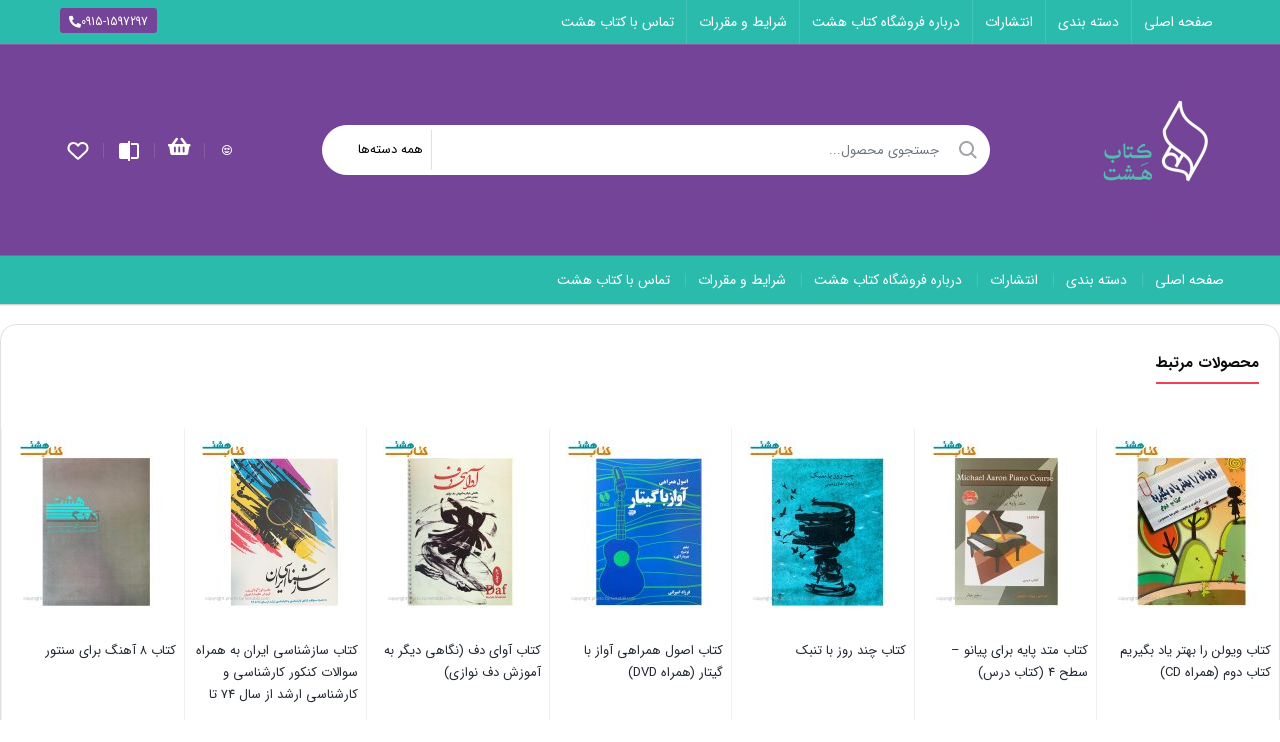

--- FILE ---
content_type: text/css
request_url: https://ketab8.com/wp-content/plugins/digits/assets/css/login-rtl.css?ver=8.3.0.3
body_size: 224
content:
@font-face {
	font-family: 'Yekan';
	src: url('../fonts/Yekan.eot');
	src: url('../fonts/Yekan.eot?#iefix') format('embedded-opentype'),
	url('../fonts/Yekan.woff') format('woff'),
	url('../fonts/Yekan.ttf') format('truetype'),
	url('../fonts/Yekan.svg') format('svg');
	font-weight: normal;
	font-style: normal;
}
@font-face {
    font-family: 'Iransans-digits';
    src: url('../fonts/Iransans.eot');
    src: url('../fonts/Iransans.eot?#iefix') format('embedded-opentype'),
    url('../fonts/Iransans.woff') format('woff'),
    url('../fonts/Iransans.ttf') format('truetype'),
    url('../fonts/Iransans.svg') format('svg');
    font-weight: normal;
    font-style: normal;
}
@font-face {
    font-family: 'Shabnam';
    src: url('../fonts/Shabnam.woff') format('woff'),
    url('../fonts/Shabnam.ttf') format('truetype'),
    url('../fonts/Shabnam.woff2') format('woff2');
    font-weight: normal;
    font-style: normal;
}
/*
.dig_bdy_container *{
	font-family: Yekan;
}*/
.dig_popmessage .dig_firele {
    right: 0;
}
html[dir="rtl"] .dig_lasele {
    left: 0;
    right: 0;
    padding-right: 0;
    padding-left: 17px;
}
.dig_popdismiss {
    right: auto;
    left: 10px;
}
.minput{
	direction: rtl!important;
}
img.dig_captcha {
    left: 0;
    right: auto;
}
.dig-custom-field .dig_opt_mult_con .dig_input_wrapper {
    padding-right: 25px;
    padding-left: 0;
}
.digits-form_button_ic {
    transform: rotate(180deg);
}
.digits_ui .dig-box {
    text-align: right;
}
.digits-form_tab-bar .digits-form_tab-item {
     font-size: 14px;
 }
.digits_otp_info {
    position: absolute;
    left: 0;
    right: auto;
    padding-right: 0;
    padding-left: 16px;
}
.digits_password_eye{
    right: auto;
    left: 14px;
}

--- FILE ---
content_type: text/css
request_url: https://ketab8.com/wp-content/themes/irankala/assets/build/rtl.css?ver=10.2.0
body_size: 766
content:
pre.xdebug-var-dump{direction:ltr;text-align:left}body{direction:rtl;text-align:right}ul ul li{padding-left:0;padding-right:20px}select{background-position-x:12px}.main-header .search-form input[type=search]{padding-left:unset;padding-right:50px}.main-header .search-form .arrow-icon,.main-header .search-form .search-icon{left:unset;right:10px}.main-header .search-form .product-cat{border-left:none;border-right:1px solid #e0e0e2;left:0;right:unset}.main-header .search-form .product-cat+.loading{left:140px;right:unset}.main-header .search-form .clear,.main-header .search-form .loading{left:10px;right:unset}.main-header .search-form .product-cat+.loading+.clear{left:120px;right:unset}.main-header .user-dropdown-menu{left:0;right:unset}.main-header .user-dropdown-menu .dropdown-item a .chevron{margin-left:unset;margin-right:auto;transform:rotate(180deg)}.main-header .search-form .arrow-icon{transform:rotate(180deg)}.main-header .col-address .customer-address .chevron{margin-left:unset;margin-right:auto;transform:rotate(180deg)}.owl-carousel .owl-nav button svg{transform:rotate(180deg)}.fullwidth-slider .owl-carousel .owl-dots,.fullwidth-slider .owl-carousel .owl-nav{padding-left:unset;padding-right:20px}#zuck-modal-content{direction:ltr;text-align:left}.main-footer .description .col-enamad{text-align:left}.main-footer .menu-title svg,.pagination .page-numbers svg,ul.page-numbers .page-numbers svg{transform:rotate(180deg)}.faq-box .faq-header{flex-direction:row-reverse}.app-bar svg.close{margin-left:unset;margin-right:auto}.account-user-avatar .modal-toggle{left:unset;right:0}.account-custom-items a{padding-left:0;padding-right:20px}.account-custom-items a:before{left:unset;right:0}.account-custom-items a:after{left:unset;right:-3px}.user-account-navigation ul li a{border-left:none;border-right:4px solid transparent}.user-account-navigation ul li.is-active a{border-left:none;border-right-color:#ef4056}.user-account-navigation ul li a .chevron{margin-left:unset;margin-right:auto;transform:rotate(180deg)}.user-account-notifications .notification .content-column .footer .date{direction:ltr}.user-account-notifications .notification.not-viewed .content-column .title:after{left:0;right:unset}.user-account-comments .comment .comment-date{direction:ltr}.user-account-posts-list .post .post-actions .button:not(.remove-post) svg{transform:rotate(180deg)}.widget-categories .cat-item a .chevron,.widget_categories .cat-item a .chevron,.widget_product_categories .cat-item a .chevron{margin-left:unset;margin-right:auto;transform:rotate(180deg)}.widget-posts .posts .post-item .post-date{direction:ltr}.widget_search form input[type=submit]{border-radius:8px 0 0 8px;left:0;right:unset}body:not(.page) .post-content ul li{padding-left:0;padding-right:16px}body:not(.page) .post-content ul li:before{left:unset;right:0}.archive-posts .post-item .post-date{direction:ltr}@media(min-width:992px){#top-menu .top-menu .menu-item-has-children .sub-menu{left:unset;right:0}#cat-menu .cat-menu>.menu-item:not(:nth-last-child(2))>a:after{left:unset;right:100%}#cat-menu .cat-menu .menu-item.address{margin-left:unset;margin-right:auto}#cat-menu .cat-menu .mega-menu>.sub-menu>.menu-item>a:before,#cat-menu .cat-menu .menu-item-has-children .sub-menu{left:unset;right:0}#cat-menu .cat-menu .menu-item a .chevron{transform:rotate(180deg)}#cat-menu .cat-menu .menu-item-has-children .sub-menu .menu-item-has-children .sub-menu{border-left:none;border-right:1px solid #f0f0f1;left:unset;right:100%}#cat-menu .cat-menu .mega-menu .sub-menu .sub-menu{border-right:none!important}#cat-menu .cat-menu .mega-menu-main-item>.sub-menu{border-bottom-left-radius:0;border-bottom-right-radius:8px}#cat-menu .cat-menu .mega-menu-main-item>.sub-menu .mega-menu>.sub-menu{border-bottom-left-radius:8px;border-bottom-right-radius:0}#cat-menu .cat-menu .menu-item-has-children .sub-menu .menu-item{padding-left:unset;padding-right:0}#cat-menu .cat-menu #magic-line{left:unset;right:0}}@media(min-width:768px){.widget-special-ads .row-ads>:first-child{border-radius:0 8px 8px 0}.widget-special-ads .row-ads>:last-child{border-radius:8px 0 0 8px}}@media(max-width:992px){#cat-menu{left:unset;right:-320px}body.cat-menu-show #cat-menu{left:unset;right:0}#cat-menu .menu-item a .chevron{margin-left:unset;margin-right:auto}}@media(max-width:768px){.widget-special-ads .row-ads>:first-child{border-top-left-radius:0;border-top-right-radius:8px}.widget-special-ads .row-ads>:nth-child(2){border-top-left-radius:8px;border-top-right-radius:0}.widget-special-ads .row-ads>:nth-child(3){border-bottom-left-radius:0;border-bottom-right-radius:8px}.widget-special-ads .row-ads>:last-child{border-bottom-left-radius:8px;border-bottom-right-radius:0}}@media(max-width:992px){.archive-posts .post-item:nth-child(odd){border-left:1px solid #f0f0f1;border-right:none}}

--- FILE ---
content_type: text/css
request_url: https://ketab8.com/wp-content/themes/irankala/assets/build/woocommerce-rtl.css?ver=10.2.0
body_size: 1161
content:
.message:not(.woocommerce-thankyou-order-failed-actions) .button,.price .discount,.woocommerce-Message--info:not(.woocommerce-thankyou-order-failed-actions) .button,.woocommerce-Message:not(.woocommerce-thankyou-order-failed-actions) .button,.woocommerce-error:not(.woocommerce-thankyou-order-failed-actions) .button,.woocommerce-info:not(.woocommerce-thankyou-order-failed-actions) .button,.woocommerce-message:not(.woocommerce-thankyou-order-failed-actions) .button,.woocommerce-notice--error:not(.woocommerce-thankyou-order-failed-actions) .button,.woocommerce-notice--success:not(.woocommerce-thankyou-order-failed-actions) .button,.woocommerce-notice:not(.woocommerce-thankyou-order-failed-actions) .button{float:left}.select2.select2-container--default .select2-selection--single .select2-selection__rendered{padding-left:28px;padding-right:8px}.select2-container--default[dir=rtl] .select2-selection--single .select2-selection__arrow{left:1px;right:unset}.main-header .customer-address .chevron,.main-header .mini-cart-content .cart-header a svg{transform:rotate(180deg)}.widget-amazing-slider{padding-left:unset;padding-right:2px}.widget-amazing-slider .view-all .arrow svg,.widget-amazing-slider .view-all-img svg{transform:rotate(180deg)}.widget-amazing-slider .owl-stage .owl-item:nth-child(2) .slider-item{border-radius:0 8px 8px 0}.widget-amazing-slider .owl-stage .owl-item:last-child .slider-item{border-radius:8px 0 0 8px}.widget-account-slider .slider-item,.widget-brands-slider .owl-carousel .slider-item,.widget-products-slider .slider-item{border-left:1px solid #f0f0f1;border-right:none}.widget-amazing .amazing-content .view-all svg{transform:rotate(180deg)}.account-navigation .woocommerce-MyAccount-navigation-link a{border-left:none;border-right:4px solid transparent}.account-navigation .woocommerce-MyAccount-navigation-link.is-active a{border-right-color:#ef4056}.account-navigation .woocommerce-MyAccount-navigation-link a .chevron{margin-left:unset;margin-right:auto;transform:rotate(180deg)}.my-account-dashboard .orders-summary .content-title a svg{transform:rotate(180deg)}.my-account-orders .orders-tab a{margin-left:16px;margin-right:0}.my-account-orders .myaccount-order .order-actions{text-align:left}.order-tracking #tracking-form div button{left:8px;right:unset}.myaccount-view-order .content-title svg{transform:rotate(180deg)}.myaccount-view-order .address-details .billing-address>div,.myaccount-view-order .address-details .shipping-address>div,.myaccount-view-order .item-totals>div{margin-left:16px;margin-right:0}.cart-header .dropdown .dropdown-menu{left:0;right:unset}.cart-contents .cart-item .col-product .product-actions .save-next-shopping svg,.woocommerce-cart .cart-header .next-shopping-to-cart svg{transform:rotate(180deg)}.wc_payment_methods .wc_payment_method .payment_box:before{left:unset;margin-left:20px;margin-right:0;right:20px}.woocommerce-order-received .order-received-holder:not(.failed){background-position-x:left}ul.products li.product .woocommerce-LoopProduct-link .onsale{left:0;right:8px}.products .product .product-badges{left:0;right:unset}.countdown-timer{direction:ltr}.woocommerce-product-gallery .woocommerce-product-gallery__wrapper .single-product-actions{left:unset;right:0}.vendor-activity .chevron-icon{margin-left:unset;margin-right:auto;transform:rotate(180deg)}.product-vendor .featured-vendor{padding-left:8px;padding-right:4px}.cart-box .panel-stock .stock-text .chevron-icon{transform:rotate(180deg)}.en-title span{padding-left:8px;padding-right:0}.woocommerce-tabs .woocommerce-Tabs-panel--description ul li,.woocommerce-tabs .woocommerce-Tabs-panel--expert ul li{padding-left:0;padding-right:16px}.woocommerce-tabs .woocommerce-Tabs-panel--description ul li:before,.woocommerce-tabs .woocommerce-Tabs-panel--expert ul li:before{left:unset;right:0}.variations select{padding-left:32px;padding-right:8px}.quantity-holder:not(.hidden) .decrease-qty{border-left:1px solid #e0e0e2;border-right:none}.quantity-holder:not(.hidden) .increase-qty{border-left:none;border-right:1px solid #e0e0e2}#modal-reviews .modal-content #commentform .comment-form-advantage .form-holder .add-point,#modal-reviews .modal-content #commentform .comment-form-disadvantage .form-holder .add-point{left:12px;right:unset}.compare-search-form .loading{left:10px;right:unset}.compare-search-form .product-cat+.loading{left:122px;right:unset}.compare-search-form .search-icon{left:unset;right:12px}.compare-search-form .product-cat{border-left:none;border-right:1px solid #f0f0f1;left:0;right:unset}.compare-list .attributes-row .attributes-data:not(:last-child),.compare-list .product-row .product-data:not(:last-child){border-left:1px solid #f0f0f1;border-right:none}.compare-list .attributes-row .attributes-data:first-child{padding-left:unset;padding-right:0}.compare-search-results .products .product:nth-child(odd){border-left:1px solid #f0f0f1;border-right:none}.woocommerce-products-header .products-header-description ul li{padding-left:0;padding-right:16px}.woocommerce-products-header .products-header-description ul li:before{left:unset;right:0}.widget-brands-filter .brands .term-item .brand-slug,.widget-vendors-filter .vendors .vendor-item .count{margin-left:unset;margin-right:auto}.widget_product_search .woocommerce-product-search button[type=submit]{left:0;right:unset}.widget_price_filter .price_slider_amount .price_label{flex-direction:row-reverse}.widget_layered_nav_filters ul li a{padding-left:0;padding-right:20px}.widget_layered_nav_filters ul li a:after,.widget_layered_nav_filters ul li a:before{left:unset;right:6px}body.dokan-dashboard .dokan-dash-sidebar ul.dokan-dashboard-menu li>a{border-left:none;border-right:4px solid transparent}body.dokan-dashboard .dokan-dash-sidebar ul.dokan-dashboard-menu li.active>a,body.dokan-dashboard .dokan-dash-sidebar ul.dokan-dashboard-menu li.current>a{border-right-color:#ef4056}.dokan-dashboard .dokan-dashboard-content article.dashboard-content-area .dashboard-widget .widget-title .pull-right{float:left}@media(min-width:992px){.widget-special-offers .col-products .inner>div:first-child{border-radius:0 8px 8px 0}.widget-special-offers .col-products .inner>div:nth-child(2){border-radius:8px 0 0 8px}}

--- FILE ---
content_type: text/css
request_url: https://ketab8.com/wp-content/uploads/elementor/css/post-18889.css?ver=1766732126
body_size: 2192
content:
.elementor-18889 .elementor-element.elementor-element-7d492af6:not(.elementor-motion-effects-element-type-background), .elementor-18889 .elementor-element.elementor-element-7d492af6 > .elementor-motion-effects-container > .elementor-motion-effects-layer{background-color:#2BBBAD;}.elementor-18889 .elementor-element.elementor-element-7d492af6 > .elementor-container{max-width:1200px;}.elementor-18889 .elementor-element.elementor-element-7d492af6{transition:background 0.3s, border 0.3s, border-radius 0.3s, box-shadow 0.3s;}.elementor-18889 .elementor-element.elementor-element-7d492af6 > .elementor-background-overlay{transition:background 0.3s, border-radius 0.3s, opacity 0.3s;}.elementor-bc-flex-widget .elementor-18889 .elementor-element.elementor-element-5985c3a8.elementor-column .elementor-widget-wrap{align-items:center;}.elementor-18889 .elementor-element.elementor-element-5985c3a8.elementor-column.elementor-element[data-element_type="column"] > .elementor-widget-wrap.elementor-element-populated{align-content:center;align-items:center;}.elementor-18889 .elementor-element.elementor-element-5985c3a8 > .elementor-element-populated{padding:0px 0px 0px 0px;}.elementor-18889 .elementor-element.elementor-element-b5f7328 #top-menu{background:#2BBBAD;}.elementor-18889 .elementor-element.elementor-element-b5f7328 #top-menu .top-menu > .menu-item > a{color:#FFFFFF;}@media(min-width: 992px) { body:not(.rtl) .elementor-18889 .elementor-element.elementor-element-b5f7328 #top-menu .top-menu > .menu-item:not(:last-child){border-right:1px solid #000 };}@media(min-width: 992px) { body.rtl .elementor-18889 .elementor-element.elementor-element-b5f7328 #top-menu .top-menu > .menu-item:not(:last-child){border-left:1px solid #000 };}@media(max-width: 992px) { .elementor-18889 .elementor-element.elementor-element-b5f7328 #top-menu .top-menu > .menu-item:not(:last-child){border-bottom:1px solid #000 };}body:not(.rtl) .elementor-18889 .elementor-element.elementor-element-b5f7328 #top-menu .top-menu > .menu-item:not(:last-child){border-right-color:#FFFFFF20;}body.rtl .elementor-18889 .elementor-element.elementor-element-b5f7328 #top-menu .top-menu > .menu-item:not(:last-child){border-left-color:#FFFFFF20;}.elementor-18889 .elementor-element.elementor-element-b5f7328 #top-menu .top-menu > .menu-item:not(:last-child){border-bottom-color:#FFFFFF20;}.elementor-18889 .elementor-element.elementor-element-b5f7328 #top-menu .top-menu-toggle{color:#FFFFFF;}.elementor-18889 .elementor-element.elementor-element-b5f7328 #top-menu .top-menu-toggle svg{fill:#FFFFFF;}.elementor-bc-flex-widget .elementor-18889 .elementor-element.elementor-element-110b1297.elementor-column .elementor-widget-wrap{align-items:center;}.elementor-18889 .elementor-element.elementor-element-110b1297.elementor-column.elementor-element[data-element_type="column"] > .elementor-widget-wrap.elementor-element-populated{align-content:center;align-items:center;}.elementor-18889 .elementor-element.elementor-element-110b1297.elementor-column > .elementor-widget-wrap{justify-content:flex-end;}.elementor-18889 .elementor-element.elementor-element-110b1297 > .elementor-element-populated{padding:0px 0px 0px 0px;}.elementor-widget-button .elementor-button{background-color:var( --e-global-color-accent );}.elementor-18889 .elementor-element.elementor-element-5ebee466 .elementor-button{background-color:#744498;font-size:12px;border-radius:3px 3px 3px 3px;padding:8px 9px 5px 9px;}.elementor-18889 .elementor-element.elementor-element-5ebee466{width:auto;max-width:auto;}.elementor-18889 .elementor-element.elementor-element-5ebee466 > .elementor-widget-container{margin:0px 0px 0px 20px;}.elementor-18889 .elementor-element.elementor-element-5ebee466 .elementor-button-content-wrapper{flex-direction:row-reverse;}.elementor-18889 .elementor-element.elementor-element-70624dde:not(.elementor-motion-effects-element-type-background), .elementor-18889 .elementor-element.elementor-element-70624dde > .elementor-motion-effects-container > .elementor-motion-effects-layer{background-color:#744498;}.elementor-18889 .elementor-element.elementor-element-70624dde > .elementor-container{max-width:1200px;}.elementor-18889 .elementor-element.elementor-element-70624dde{border-style:solid;border-width:1px 0px 1px 0px;border-color:#FFFFFF20;transition:background 0.3s, border 0.3s, border-radius 0.3s, box-shadow 0.3s;padding:20px 0px 20px 0px;}.elementor-18889 .elementor-element.elementor-element-70624dde > .elementor-background-overlay{transition:background 0.3s, border-radius 0.3s, opacity 0.3s;}.elementor-bc-flex-widget .elementor-18889 .elementor-element.elementor-element-17aa4937.elementor-column .elementor-widget-wrap{align-items:center;}.elementor-18889 .elementor-element.elementor-element-17aa4937.elementor-column.elementor-element[data-element_type="column"] > .elementor-widget-wrap.elementor-element-populated{align-content:center;align-items:center;}.elementor-bc-flex-widget .elementor-18889 .elementor-element.elementor-element-381d7e46.elementor-column .elementor-widget-wrap{align-items:center;}.elementor-18889 .elementor-element.elementor-element-381d7e46.elementor-column.elementor-element[data-element_type="column"] > .elementor-widget-wrap.elementor-element-populated{align-content:center;align-items:center;}.elementor-18889 .elementor-element.elementor-element-3697b16 .search-form input[type=search]{height:50px;background:#FFFFFF;border-color:#FFFFFF;border-radius:25px 25px 25px 25px;}.elementor-18889 .elementor-element.elementor-element-3697b16 .search-form .search-overlay{height:50px;}.elementor-18889 .elementor-element.elementor-element-3697b16 .search-form.search-modal .search-results, .elementor-18889 .elementor-element.elementor-element-3697b16 .search-form.search-modal.minimal .search-results, .elementor-18889 .elementor-element.elementor-element-3697b16 .search-form.search-modal.full-screen .search-results{top:50px;}.elementor-18889 .elementor-element.elementor-element-3697b16 .search-form .product-cat{height:calc(50px - 10px);}.elementor-18889 .elementor-element.elementor-element-3697b16 .search-form .arrow-icon, .elementor-18889 .elementor-element.elementor-element-3697b16 .search-form .search-icon{top:calc(50px / 2 - 12px);}.elementor-18889 .elementor-element.elementor-element-3697b16 .search-form .loading{top:calc(50px / 2 - 22px);}.elementor-18889 .elementor-element.elementor-element-3697b16 .search-form .clear{top:calc(50px / 2 - 12px);}.elementor-18889 .elementor-element.elementor-element-3697b16 .search-toggle > span{width:50px;height:50px;background:#FFFFFF;border-radius:25px 25px 25px 25px;}.elementor-18889 .elementor-element.elementor-element-3697b16 .search-modal .search-results{max-height:calc(100% - 50px);}.elementor-18889 .elementor-element.elementor-element-3697b16 .search-form .search-results{border-radius:0 0 25px 25px;}.elementor-bc-flex-widget .elementor-18889 .elementor-element.elementor-element-23f30300.elementor-column .elementor-widget-wrap{align-items:center;}.elementor-18889 .elementor-element.elementor-element-23f30300.elementor-column.elementor-element[data-element_type="column"] > .elementor-widget-wrap.elementor-element-populated{align-content:center;align-items:center;}.elementor-18889 .elementor-element.elementor-element-23f30300.elementor-column > .elementor-widget-wrap{justify-content:flex-end;}.elementor-18889 .elementor-element.elementor-element-aab6f38{width:auto;max-width:auto;}.elementor-18889 .elementor-element.elementor-element-aab6f38 .login-register .login{font-size:10px;}.elementor-18889 .elementor-element.elementor-element-aab6f38 .login-register svg{width:10px;height:10px;fill:#FFFFFF;}.elementor-18889 .elementor-element.elementor-element-aab6f38 .login-register{color:#FFFFFF;border-style:none;}.elementor-18889 .elementor-element.elementor-element-aab6f38 .login-register .icon{color:#FFFFFF;}.elementor-18889 .elementor-element.elementor-element-aab6f38 .user-dropdown .user{font-size:20px;color:#FFFFFF;}.elementor-18889 .elementor-element.elementor-element-aab6f38 .user-dropdown svg.user{width:20px;height:20px;fill:#FFFFFF;}.elementor-18889 .elementor-element.elementor-element-aab6f38 .user-dropdown .dropdown{fill:#FFFFFF;}.elementor-18889 .elementor-element.elementor-element-aab6f38 .user-dropdown-menu{border-radius:0px 0px 0px 0px;}.elementor-18889 .elementor-element.elementor-element-39fab166{width:auto;max-width:auto;}.elementor-18889 .elementor-element.elementor-element-39fab166 .separator.vertical{border-right-style:solid;border-right-color:#FFFFFF20;}.elementor-18889 .elementor-element.elementor-element-39fab166 .separator.horizontal{border-bottom-style:solid;border-bottom-width:15px;border-bottom-color:#FFFFFF20;}.elementor-18889 .elementor-element.elementor-element-39fab166 .separator{height:15px;margin:0px 5px 0px 5px;}.elementor-18889 .elementor-element.elementor-element-39fab166 .elementor-widget-container{display:flex;}.elementor-18889 .elementor-element.elementor-element-22814bfc{width:auto;max-width:auto;}.elementor-18889 .elementor-element.elementor-element-22814bfc .mini-cart-icon svg{width:20px;height:20px;fill:#FFFFFF;}.elementor-18889 .elementor-element.elementor-element-22814bfc .mini-cart-icon i{font-size:20px;color:#FFFFFF;}.elementor-18889 .elementor-element.elementor-element-22814bfc .mini-cart-icon .count{border-radius:50% 50% 50% 50%;border-style:solid;border-width:2px 2px 2px 2px;}.elementor-18889 .elementor-element.elementor-element-22814bfc .mini-cart-content{border-radius:0px 0px 0px 0px;}.elementor-18889 .elementor-element.elementor-element-22814bfc .mini-cart .cart-total .buttons .button{background:#438E44;border-color:#438E44;}.elementor-18889 .elementor-element.elementor-element-22814bfc .mini-cart .cart-total .buttons .button:hover{background:#409B42;border-color:#409B42;}.elementor-18889 .elementor-element.elementor-element-316579af{width:auto;max-width:auto;}.elementor-18889 .elementor-element.elementor-element-316579af .separator.vertical{border-right-style:solid;border-right-color:#FFFFFF20;}.elementor-18889 .elementor-element.elementor-element-316579af .separator.horizontal{border-bottom-style:solid;border-bottom-width:15px;border-bottom-color:#FFFFFF20;}.elementor-18889 .elementor-element.elementor-element-316579af .separator{height:15px;margin:0px 5px 0px 5px;}.elementor-18889 .elementor-element.elementor-element-316579af .elementor-widget-container{display:flex;}.elementor-18889 .elementor-element.elementor-element-52a43649{width:auto;max-width:auto;}.elementor-18889 .elementor-element.elementor-element-52a43649 .compare svg{fill:#FFFFFF;}.elementor-18889 .elementor-element.elementor-element-52a43649 .compare i{color:#FFFFFF;}.elementor-18889 .elementor-element.elementor-element-52a43649 .compare .count{border-radius:50% 50% 50% 50%;border-style:solid;border-width:2px 2px 2px 2px;}.elementor-18889 .elementor-element.elementor-element-ae961c0{width:auto;max-width:auto;}.elementor-18889 .elementor-element.elementor-element-ae961c0 .separator.vertical{border-right-style:solid;border-right-color:#FFFFFF20;}.elementor-18889 .elementor-element.elementor-element-ae961c0 .separator.horizontal{border-bottom-style:solid;border-bottom-width:15px;border-bottom-color:#FFFFFF20;}.elementor-18889 .elementor-element.elementor-element-ae961c0 .separator{height:15px;margin:0px 5px 0px 5px;}.elementor-18889 .elementor-element.elementor-element-ae961c0 .elementor-widget-container{display:flex;}.elementor-18889 .elementor-element.elementor-element-2632ee99{width:auto;max-width:auto;}.elementor-18889 .elementor-element.elementor-element-2632ee99 .favorites svg{fill:#FFFFFF;}.elementor-18889 .elementor-element.elementor-element-2632ee99 .favorites i{color:#FFFFFF;}.elementor-18889 .elementor-element.elementor-element-2632ee99 .favorites .count{border-radius:50% 50% 50% 50%;border-style:solid;border-width:2px 2px 2px 2px;}.elementor-18889 .elementor-element.elementor-element-5b8893cf:not(.elementor-motion-effects-element-type-background), .elementor-18889 .elementor-element.elementor-element-5b8893cf > .elementor-motion-effects-container > .elementor-motion-effects-layer{background-color:#2BBBAD;}.elementor-18889 .elementor-element.elementor-element-5b8893cf > .elementor-container{max-width:1200px;}.elementor-18889 .elementor-element.elementor-element-5b8893cf{transition:background 0.3s, border 0.3s, border-radius 0.3s, box-shadow 0.3s;margin-top:0px;margin-bottom:0px;}.elementor-18889 .elementor-element.elementor-element-5b8893cf > .elementor-background-overlay{transition:background 0.3s, border-radius 0.3s, opacity 0.3s;}.elementor-18889 .elementor-element.elementor-element-3ea5ed92 > .elementor-element-populated{padding:2px 0px 2px 0px;}.elementor-18889 .elementor-element.elementor-element-db49b80 #cat-menu{background:#2BBBAD;}.elementor-18889 .elementor-element.elementor-element-db49b80 #cat-menu .cat-menu > .menu-item > a{color:#FFFFFF;}.elementor-18889 .elementor-element.elementor-element-db49b80 #cat-menu .cat-menu > .menu-item > a > .chevron{fill:#FFFFFF;}.elementor-18889 .elementor-element.elementor-element-db49b80 #cat-menu .cat-menu > .menu-item:not(:nth-last-child(2)) > a:after{border-right-color:#FFFFFF20;}.elementor-18889 .elementor-element.elementor-element-db49b80 #cat-menu .cat-menu > .menu-item:not(:nth-child(1)):not(:nth-last-child(2)) > a:after{border-bottom-color:#FFFFFF20;}.elementor-18889{margin:0px 0px 20px 0px;}.elementor-theme-builder-content-area{height:400px;}.elementor-location-header:before, .elementor-location-footer:before{content:"";display:table;clear:both;}@media(max-width:1024px){.elementor-18889 .elementor-element.elementor-element-70624dde{padding:0px 0px 0px 0px;}.elementor-18889 .elementor-element.elementor-element-5b8893cf{margin-top:0px;margin-bottom:0px;}.elementor-18889 .elementor-element.elementor-element-3ea5ed92 > .elementor-element-populated{padding:0px 0px 0px 0px;}}@media(max-width:767px){.elementor-18889 .elementor-element.elementor-element-5b8893cf{margin-top:0px;margin-bottom:0px;}}@media(min-width:768px){.elementor-18889 .elementor-element.elementor-element-17aa4937{width:20%;}.elementor-18889 .elementor-element.elementor-element-381d7e46{width:57.333%;}.elementor-18889 .elementor-element.elementor-element-23f30300{width:22%;}}@media(max-width:1024px) and (min-width:768px){.elementor-18889 .elementor-element.elementor-element-5985c3a8{width:100%;}.elementor-18889 .elementor-element.elementor-element-110b1297{width:100%;}.elementor-18889 .elementor-element.elementor-element-17aa4937{width:100%;}.elementor-18889 .elementor-element.elementor-element-381d7e46{width:100%;}.elementor-18889 .elementor-element.elementor-element-23f30300{width:100%;}}/* Start custom CSS for section, class: .elementor-element-7d492af6 */<script type="application/ld+json">
{
  "@context": "https://schema.org",
  "@type": "BookStore",
  "name": "کتاب مدادگلی",
  "image": "https://medadgoli.com/logo.png",
  "@id": "https://medadgoli.com",
  "url": "https://medadgoli.com",
  "telephone": "+98-51-36033055",
  "address": {
    "@type": "PostalAddress",
    "streetAddress": "خیابان ... پلاک ...",
    "addressLocality": "مشهد",
    "addressRegion": "خراسان رضوی",
    "postalCode": "9188167471",
    "addressCountry": "IR"
  },
  "geo": {
    "@type": "GeoCoordinates",
    "latitude": "36.2605",
    "longitude": "59.6168"
  },
  "openingHoursSpecification": {
    "@type": "OpeningHoursSpecification",
    "dayOfWeek": [
      "Saturday",
      "Sunday",
      "Monday",
      "Tuesday",
      "Wednesday",
      "Thursday"
    ],
    "opens": "09:00",
    "closes": "21:00"
  },
  "sameAs": [
    "https://www.instagram.com/medadgoli",
    "https://www.aparat.com/medadgoli"
  ],
  "aggregateRating": {
    "@type": "AggregateRating",
    "ratingValue": "4.8",
    "reviewCount": "120"
  },
  "review": [
    {
      "@type": "Review",
      "author": {
        "@type": "Person",
        "name": "کاربر واقعی"
      },
      "datePublished": "2025-09-01",
      "reviewBody": "خرید کتاب از مدادگلی تجربه خیلی خوبی بود. ارسال سریع و بسته‌بندی عالی.",
      "name": "بررسی کتاب مدادگلی",
      "reviewRating": {
        "@type": "Rating",
        "ratingValue": "5",
        "bestRating": "5"
      }
    }
  ],
  "offers": {
    "@type": "Offer",
    "priceCurrency": "IRR",
    "price": "250000",
    "itemOffered": {
      "@type": "Product",
      "name": "کتاب زیست جامع دوازدهم",
      "url": "https://medadgoli.com/product/ziest-davazdah"
    },
    "availability": "https://schema.org/InStock"
  }
}
</script>/* End custom CSS */

--- FILE ---
content_type: text/css
request_url: https://ketab8.com/wp-content/uploads/elementor/css/post-19110.css?ver=1766732126
body_size: 914
content:
.elementor-19110 .elementor-element.elementor-element-7df19a93:not(.elementor-motion-effects-element-type-background), .elementor-19110 .elementor-element.elementor-element-7df19a93 > .elementor-motion-effects-container > .elementor-motion-effects-layer{background-color:#2BBBAD;}.elementor-19110 .elementor-element.elementor-element-7df19a93 > .elementor-container{max-width:1200px;}.elementor-19110 .elementor-element.elementor-element-7df19a93{transition:background 0.3s, border 0.3s, border-radius 0.3s, box-shadow 0.3s;margin-top:0px;margin-bottom:0px;padding:20px 0px 20px 0px;}.elementor-19110 .elementor-element.elementor-element-7df19a93 > .elementor-background-overlay{transition:background 0.3s, border-radius 0.3s, opacity 0.3s;}.elementor-19110 .elementor-element.elementor-element-412b8cdf > .elementor-element-populated{border-style:solid;border-width:0px 0px 0px 1px;border-color:#FFFFFF38;padding:0px 0px 0px 0px;}.elementor-widget-icon-box.elementor-view-stacked .elementor-icon{background-color:var( --e-global-color-primary );}.elementor-widget-icon-box.elementor-view-framed .elementor-icon, .elementor-widget-icon-box.elementor-view-default .elementor-icon{fill:var( --e-global-color-primary );color:var( --e-global-color-primary );border-color:var( --e-global-color-primary );}.elementor-widget-icon-box .elementor-icon-box-title{color:var( --e-global-color-primary );}.elementor-widget-icon-box:has(:hover) .elementor-icon-box-title,
					 .elementor-widget-icon-box:has(:focus) .elementor-icon-box-title{color:var( --e-global-color-primary );}.elementor-widget-icon-box .elementor-icon-box-description{color:var( --e-global-color-text );}.elementor-19110 .elementor-element.elementor-element-1af8b995 > .elementor-widget-container{padding:0px 20px 0px 20px;}.elementor-19110 .elementor-element.elementor-element-1af8b995 .elementor-icon-box-wrapper{align-items:center;text-align:right;}.elementor-19110 .elementor-element.elementor-element-1af8b995{--icon-box-icon-margin:30px;}.elementor-19110 .elementor-element.elementor-element-1af8b995.elementor-view-stacked .elementor-icon{background-color:#FFFFFF;}.elementor-19110 .elementor-element.elementor-element-1af8b995.elementor-view-framed .elementor-icon, .elementor-19110 .elementor-element.elementor-element-1af8b995.elementor-view-default .elementor-icon{fill:#FFFFFF;color:#FFFFFF;border-color:#FFFFFF;}.elementor-19110 .elementor-element.elementor-element-1af8b995 .elementor-icon{font-size:34px;}.elementor-19110 .elementor-element.elementor-element-1af8b995 .elementor-icon-box-title{color:#FFFFFF;}.elementor-19110 .elementor-element.elementor-element-1af8b995 .elementor-icon-box-description{font-size:12px;color:#FFFFFFC7;}.elementor-19110 .elementor-element.elementor-element-2c64e479 > .elementor-element-populated{border-style:solid;border-width:0px 0px 0px 1px;border-color:#FFFFFF38;padding:0px 0px 0px 0px;}.elementor-19110 .elementor-element.elementor-element-5483cfdc > .elementor-widget-container{padding:0px 20px 0px 20px;}.elementor-19110 .elementor-element.elementor-element-5483cfdc .elementor-icon-box-wrapper{align-items:center;text-align:right;}.elementor-19110 .elementor-element.elementor-element-5483cfdc{--icon-box-icon-margin:30px;}.elementor-19110 .elementor-element.elementor-element-5483cfdc.elementor-view-stacked .elementor-icon{background-color:#FFFFFF;}.elementor-19110 .elementor-element.elementor-element-5483cfdc.elementor-view-framed .elementor-icon, .elementor-19110 .elementor-element.elementor-element-5483cfdc.elementor-view-default .elementor-icon{fill:#FFFFFF;color:#FFFFFF;border-color:#FFFFFF;}.elementor-19110 .elementor-element.elementor-element-5483cfdc .elementor-icon{font-size:34px;}.elementor-19110 .elementor-element.elementor-element-5483cfdc .elementor-icon-box-title{color:#FFFFFF;}.elementor-19110 .elementor-element.elementor-element-5483cfdc .elementor-icon-box-description{font-size:12px;color:#FFFFFFC7;}.elementor-19110 .elementor-element.elementor-element-5180c4b1 > .elementor-element-populated{border-style:solid;border-width:0px 0px 0px 1px;border-color:#FFFFFF38;padding:0px 0px 0px 0px;}.elementor-19110 .elementor-element.elementor-element-7ccee383 > .elementor-widget-container{padding:0px 20px 0px 20px;}.elementor-19110 .elementor-element.elementor-element-7ccee383 .elementor-icon-box-wrapper{align-items:center;text-align:right;}.elementor-19110 .elementor-element.elementor-element-7ccee383{--icon-box-icon-margin:30px;}.elementor-19110 .elementor-element.elementor-element-7ccee383.elementor-view-stacked .elementor-icon{background-color:#FFFFFF;}.elementor-19110 .elementor-element.elementor-element-7ccee383.elementor-view-framed .elementor-icon, .elementor-19110 .elementor-element.elementor-element-7ccee383.elementor-view-default .elementor-icon{fill:#FFFFFF;color:#FFFFFF;border-color:#FFFFFF;}.elementor-19110 .elementor-element.elementor-element-7ccee383 .elementor-icon{font-size:34px;}.elementor-19110 .elementor-element.elementor-element-7ccee383 .elementor-icon-box-title{color:#FFFFFF;}.elementor-19110 .elementor-element.elementor-element-7ccee383 .elementor-icon-box-description{font-size:12px;color:#FFFFFFC7;}.elementor-19110 .elementor-element.elementor-element-35225ce3 > .elementor-element-populated{padding:0px 0px 0px 0px;}.elementor-19110 .elementor-element.elementor-element-7594470c > .elementor-widget-container{padding:0px 20px 0px 20px;}.elementor-19110 .elementor-element.elementor-element-7594470c .elementor-icon-box-wrapper{align-items:center;text-align:right;}.elementor-19110 .elementor-element.elementor-element-7594470c{--icon-box-icon-margin:30px;}.elementor-19110 .elementor-element.elementor-element-7594470c.elementor-view-stacked .elementor-icon{background-color:#FFFBFB;}.elementor-19110 .elementor-element.elementor-element-7594470c.elementor-view-framed .elementor-icon, .elementor-19110 .elementor-element.elementor-element-7594470c.elementor-view-default .elementor-icon{fill:#FFFBFB;color:#FFFBFB;border-color:#FFFBFB;}.elementor-19110 .elementor-element.elementor-element-7594470c .elementor-icon{font-size:34px;}.elementor-19110 .elementor-element.elementor-element-7594470c .elementor-icon-box-title{color:#FFFFFF;}.elementor-19110 .elementor-element.elementor-element-7594470c .elementor-icon-box-description{font-size:12px;color:#FFFFFFC7;}.elementor-19110 .elementor-element.elementor-element-3e7dda91:not(.elementor-motion-effects-element-type-background), .elementor-19110 .elementor-element.elementor-element-3e7dda91 > .elementor-motion-effects-container > .elementor-motion-effects-layer{background-color:#744498;}.elementor-19110 .elementor-element.elementor-element-3e7dda91 > .elementor-container{max-width:1200px;}.elementor-19110 .elementor-element.elementor-element-3e7dda91{border-style:solid;border-width:1px 0px 1px 0px;border-color:#FFFFFF20;transition:background 0.3s, border 0.3s, border-radius 0.3s, box-shadow 0.3s;}.elementor-19110 .elementor-element.elementor-element-3e7dda91, .elementor-19110 .elementor-element.elementor-element-3e7dda91 > .elementor-background-overlay{border-radius:0px 0px 0px 0px;}.elementor-19110 .elementor-element.elementor-element-3e7dda91 > .elementor-background-overlay{transition:background 0.3s, border-radius 0.3s, opacity 0.3s;}.elementor-19110 .elementor-element.elementor-element-15f06d08 .menu-wrapper .menu-title{color:#FFFFFF;margin:0px 0px 15px 0px;}.elementor-19110 .elementor-element.elementor-element-15f06d08 .menu-wrapper .menu-title span{border-bottom:1px solid #000;border-bottom-color:#FFFFFF;}.elementor-19110 .elementor-element.elementor-element-15f06d08 .menu-wrapper .menu-item a{color:#FFFFFF;position:relative;}.elementor-19110 .elementor-element.elementor-element-15f06d08 .menu-wrapper .menu-item a:before{display:inline-block;content:"";width:6px;height:6px;background:#FFFFFF91;border-radius:50%;}.elementor-19110 .elementor-element.elementor-element-3e15bd5 .menu-wrapper .menu-title{color:#FFFFFF;margin:0px 0px 15px 0px;}.elementor-19110 .elementor-element.elementor-element-3e15bd5 .menu-wrapper .menu-title span{border-bottom:1px solid #000;border-bottom-color:#FFFFFF;}.elementor-19110 .elementor-element.elementor-element-3e15bd5 .menu-wrapper .menu-item a{color:#FFFFFF;position:relative;}.elementor-19110 .elementor-element.elementor-element-3e15bd5 .menu-wrapper .menu-item a:before{display:inline-block;content:"";width:6px;height:6px;background:#FFFFFF91;border-radius:50%;}.elementor-19110 .elementor-element.elementor-element-211b43de .menu-wrapper .menu-title{color:#FFFFFF;margin:0px 0px 15px 0px;}.elementor-19110 .elementor-element.elementor-element-211b43de .menu-wrapper .menu-title span{border-bottom:1px solid #000;border-bottom-color:#FFFFFF;}.elementor-19110 .elementor-element.elementor-element-211b43de .menu-wrapper .menu-item a{color:#FFFFFF;position:relative;}.elementor-19110 .elementor-element.elementor-element-211b43de .menu-wrapper .menu-item a:before{display:inline-block;content:"";width:6px;height:6px;background:#FFFFFF91;border-radius:50%;}.elementor-widget-text-editor{color:var( --e-global-color-text );}.elementor-widget-text-editor.elementor-drop-cap-view-stacked .elementor-drop-cap{background-color:var( --e-global-color-primary );}.elementor-widget-text-editor.elementor-drop-cap-view-framed .elementor-drop-cap, .elementor-widget-text-editor.elementor-drop-cap-view-default .elementor-drop-cap{color:var( --e-global-color-primary );border-color:var( --e-global-color-primary );}.elementor-19110 .elementor-element.elementor-element-3f0e044.elementor-element{--align-self:center;}.elementor-19110 .elementor-element.elementor-element-60111d2.elementor-element{--align-self:center;}.elementor-19110 .elementor-element.elementor-element-42f66b0b:not(.elementor-motion-effects-element-type-background), .elementor-19110 .elementor-element.elementor-element-42f66b0b > .elementor-motion-effects-container > .elementor-motion-effects-layer{background-color:#2BBBAD;}.elementor-19110 .elementor-element.elementor-element-42f66b0b > .elementor-container{max-width:1200px;}.elementor-19110 .elementor-element.elementor-element-42f66b0b{transition:background 0.3s, border 0.3s, border-radius 0.3s, box-shadow 0.3s;}.elementor-19110 .elementor-element.elementor-element-42f66b0b > .elementor-background-overlay{transition:background 0.3s, border-radius 0.3s, opacity 0.3s;}.elementor-bc-flex-widget .elementor-19110 .elementor-element.elementor-element-2c432fd3.elementor-column .elementor-widget-wrap{align-items:center;}.elementor-19110 .elementor-element.elementor-element-2c432fd3.elementor-column.elementor-element[data-element_type="column"] > .elementor-widget-wrap.elementor-element-populated{align-content:center;align-items:center;}.elementor-19110 .elementor-element.elementor-element-2293a785 .wrapper .text{color:#FFFFFF;text-align:center;}.elementor-theme-builder-content-area{height:400px;}.elementor-location-header:before, .elementor-location-footer:before{content:"";display:table;clear:both;}@media(max-width:1024px){.elementor-19110 .elementor-element.elementor-element-412b8cdf > .elementor-element-populated{border-width:0px 0px 1px 1px;}.elementor-19110 .elementor-element.elementor-element-2c64e479 > .elementor-element-populated{border-width:0px 0px 1px 0px;}}@media(max-width:1024px) and (min-width:768px){.elementor-19110 .elementor-element.elementor-element-412b8cdf{width:50%;}.elementor-19110 .elementor-element.elementor-element-2c64e479{width:50%;}.elementor-19110 .elementor-element.elementor-element-5180c4b1{width:50%;}.elementor-19110 .elementor-element.elementor-element-35225ce3{width:50%;}.elementor-19110 .elementor-element.elementor-element-59b490e5{width:50%;}.elementor-19110 .elementor-element.elementor-element-5b58452f{width:50%;}.elementor-19110 .elementor-element.elementor-element-66bb5110{width:50%;}.elementor-19110 .elementor-element.elementor-element-3205d005{width:100%;}}

--- FILE ---
content_type: text/css
request_url: https://ketab8.com/wp-content/uploads/elementor/css/post-18893.css?ver=1766732273
body_size: 1446
content:
.elementor-18893 .elementor-element.elementor-element-2105d350{--display:flex;--flex-direction:row;--container-widget-width:calc( ( 1 - var( --container-widget-flex-grow ) ) * 100% );--container-widget-height:100%;--container-widget-flex-grow:1;--container-widget-align-self:stretch;--flex-wrap-mobile:wrap;--align-items:stretch;--gap:0px 0px;--row-gap:0px;--column-gap:0px;--margin-top:5%;--margin-bottom:0%;--margin-left:0%;--margin-right:0%;--padding-top:0%;--padding-bottom:0%;--padding-left:8%;--padding-right:8%;}.elementor-18893 .elementor-element.elementor-element-1bdc0d8d{--display:flex;--flex-direction:column;--container-widget-width:100%;--container-widget-height:initial;--container-widget-flex-grow:0;--container-widget-align-self:initial;--flex-wrap-mobile:wrap;--gap:20px 20px;--row-gap:20px;--column-gap:20px;--padding-top:0%;--padding-bottom:0%;--padding-left:0%;--padding-right:10%;}.elementor-widget-woocommerce-product-title .elementor-heading-title{color:var( --e-global-color-primary );}.elementor-18893 .elementor-element.elementor-element-76fe9f50 .elementor-heading-title{font-size:28px;font-weight:600;text-transform:none;font-style:normal;text-decoration:none;line-height:1em;letter-spacing:0px;color:#1C244B;}.elementor-widget-woocommerce-product-content{color:var( --e-global-color-text );}.elementor-18893 .elementor-element.elementor-element-4008d9fc{width:var( --container-widget-width, 507px );max-width:507px;--container-widget-width:507px;--container-widget-flex-grow:0;color:#324A6D;font-size:16px;font-weight:300;text-transform:none;font-style:normal;text-decoration:none;line-height:1.5em;letter-spacing:0px;word-spacing:0em;}.elementor-18893 .elementor-element.elementor-element-4008d9fc > .elementor-widget-container{margin:0px 0px 40px 0px;}.woocommerce .elementor-widget-woocommerce-product-price .price{color:var( --e-global-color-primary );}.woocommerce .elementor-18893 .elementor-element.elementor-element-2a883965 .price{color:#1C244B;font-size:20px;font-weight:600;text-transform:capitalize;font-style:normal;text-decoration:none;line-height:1.1em;letter-spacing:0px;word-spacing:0em;}.woocommerce .elementor-18893 .elementor-element.elementor-element-2a883965 .price ins{color:#324A6D;font-size:22px;font-weight:600;text-transform:capitalize;font-style:normal;text-decoration:none;line-height:1.1em;letter-spacing:0px;word-spacing:0em;}body:not(.rtl) .elementor-18893 .elementor-element.elementor-element-2a883965:not(.elementor-product-price-block-yes) del{margin-right:10px;}body.rtl .elementor-18893 .elementor-element.elementor-element-2a883965:not(.elementor-product-price-block-yes) del{margin-left:10px;}.elementor-18893 .elementor-element.elementor-element-2a883965.elementor-product-price-block-yes del{margin-bottom:10px;}.elementor-18893 .elementor-element.elementor-element-507ed758 .cart button, .elementor-18893 .elementor-element.elementor-element-507ed758 .cart .button{font-family:"Poppins", Sans-serif;font-size:16px;font-weight:400;text-transform:capitalize;font-style:normal;text-decoration:none;line-height:1em;letter-spacing:0px;word-spacing:0em;border-style:solid;border-width:1px 1px 1px 1px;border-radius:30px 30px 30px 30px;padding:15px 50px 15px 50px;color:#FFFFFF;background-color:#467FF7;border-color:#467FF7;transition:all 0.2s;}.elementor-18893 .elementor-element.elementor-element-507ed758 .cart button:hover, .elementor-18893 .elementor-element.elementor-element-507ed758 .cart .button:hover{color:#467FF7;background-color:#02010100;border-color:#467FF7;}.elementor-18893 .elementor-element.elementor-element-507ed758{--button-spacing:38px;}.elementor-18893 .elementor-element.elementor-element-507ed758 .quantity .qty{border-radius:0px 0px 0px 0px;color:#1C244B;border-color:#1C244B;transition:all 0.2s;}.elementor-18893 .elementor-element.elementor-element-7916e301{--display:flex;--flex-direction:column;--container-widget-width:100%;--container-widget-height:initial;--container-widget-flex-grow:0;--container-widget-align-self:initial;--flex-wrap-mobile:wrap;--gap:20px 20px;--row-gap:20px;--column-gap:20px;--padding-top:0%;--padding-bottom:0%;--padding-left:0%;--padding-right:0%;}.woocommerce .elementor-18893 .elementor-element.elementor-element-29fb6383 .flex-viewport:not(:last-child){margin-bottom:13px;}.woocommerce .elementor-18893 .elementor-element.elementor-element-29fb6383 .flex-control-thumbs li{padding-right:calc(13px / 2);padding-left:calc(13px / 2);padding-bottom:13px;}.woocommerce .elementor-18893 .elementor-element.elementor-element-29fb6383 .flex-control-thumbs{margin-right:calc(-13px / 2);margin-left:calc(-13px / 2);}.elementor-widget-heading .elementor-heading-title{color:var( --e-global-color-primary );}.elementor-18893 .elementor-element.elementor-element-2b5b5d36 > .elementor-widget-container{margin:0px 0px 50px 0px;}.elementor-18893 .elementor-element.elementor-element-2b5b5d36{text-align:center;}.elementor-18893 .elementor-element.elementor-element-2b5b5d36 .elementor-heading-title{font-size:22px;font-weight:300;text-transform:none;font-style:normal;text-decoration:none;line-height:1.5em;letter-spacing:0px;color:#1C244B;}.elementor-18893 .elementor-element.elementor-element-7f715177{--display:flex;--flex-direction:column;--container-widget-width:calc( ( 1 - var( --container-widget-flex-grow ) ) * 100% );--container-widget-height:initial;--container-widget-flex-grow:0;--container-widget-align-self:initial;--flex-wrap-mobile:wrap;--align-items:stretch;--gap:80px 80px;--row-gap:80px;--column-gap:80px;--margin-top:12%;--margin-bottom:0%;--margin-left:0%;--margin-right:0%;--padding-top:0%;--padding-bottom:0%;--padding-left:8%;--padding-right:8%;}.elementor-18893 .elementor-element.elementor-element-244858c5{text-align:center;}.elementor-18893 .elementor-element.elementor-element-244858c5 .elementor-heading-title{font-size:65px;font-weight:600;text-transform:none;font-style:normal;text-decoration:none;line-height:1.2em;letter-spacing:0px;word-spacing:0em;color:#1C244B;}.elementor-widget-woocommerce-product-related.elementor-wc-products ul.products li.product .woocommerce-loop-product__title{color:var( --e-global-color-primary );}.elementor-widget-woocommerce-product-related.elementor-wc-products ul.products li.product .woocommerce-loop-category__title{color:var( --e-global-color-primary );}.woocommerce .elementor-widget-woocommerce-product-related.elementor-wc-products .products > h2{color:var( --e-global-color-primary );}.elementor-widget-woocommerce-product-related.elementor-wc-products ul.products li.product .price{color:var( --e-global-color-primary );}.elementor-widget-woocommerce-product-related.elementor-wc-products ul.products li.product .price ins{color:var( --e-global-color-primary );}.elementor-widget-woocommerce-product-related.elementor-wc-products ul.products li.product .price ins .amount{color:var( --e-global-color-primary );}.elementor-widget-woocommerce-product-related.elementor-wc-products ul.products li.product .price del{color:var( --e-global-color-primary );}.elementor-widget-woocommerce-product-related.elementor-wc-products ul.products li.product .price del .amount{color:var( --e-global-color-primary );}.elementor-18893 .elementor-element.elementor-element-61452793.elementor-wc-products ul.products li.product{text-align:left;}.elementor-18893 .elementor-element.elementor-element-61452793.elementor-wc-products  ul.products{grid-column-gap:16px;grid-row-gap:140px;}.elementor-18893 .elementor-element.elementor-element-61452793.elementor-wc-products .attachment-woocommerce_thumbnail{margin-bottom:8px;}.elementor-18893 .elementor-element.elementor-element-61452793.elementor-wc-products ul.products li.product .woocommerce-loop-product__title{color:#1C244B;}.elementor-18893 .elementor-element.elementor-element-61452793.elementor-wc-products ul.products li.product .woocommerce-loop-category__title{color:#1C244B;}.elementor-18893 .elementor-element.elementor-element-61452793.elementor-wc-products ul.products li.product .woocommerce-loop-product__title, .elementor-18893 .elementor-element.elementor-element-61452793.elementor-wc-products ul.products li.product .woocommerce-loop-category__title{font-family:"Poppins", Sans-serif;font-size:22px;font-weight:600;text-transform:capitalize;font-style:normal;text-decoration:none;line-height:1.2em;letter-spacing:0px;}.elementor-18893 .elementor-element.elementor-element-61452793.elementor-wc-products ul.products li.product .price{color:#1C244B;font-size:16px;font-weight:300;text-transform:none;font-style:normal;text-decoration:none;line-height:1.5em;letter-spacing:0px;word-spacing:0em;}.elementor-18893 .elementor-element.elementor-element-61452793.elementor-wc-products ul.products li.product .price ins{color:#1C244B;}.elementor-18893 .elementor-element.elementor-element-61452793.elementor-wc-products ul.products li.product .price ins .amount{color:#1C244B;}.elementor-18893 .elementor-element.elementor-element-61452793.elementor-wc-products ul.products li.product .price del{color:#1C244B;}.elementor-18893 .elementor-element.elementor-element-61452793.elementor-wc-products ul.products li.product .price del .amount{color:#1C244B;}.elementor-18893 .elementor-element.elementor-element-61452793.elementor-wc-products ul.products li.product .price del {font-size:16px;font-weight:300;text-transform:none;font-style:normal;text-decoration:line-through;line-height:1.5em;letter-spacing:0px;word-spacing:0em;}.elementor-18893 .elementor-element.elementor-element-61452793.elementor-wc-products ul.products li.product .button{background-color:#02010100;font-family:"Poppins", Sans-serif;font-size:16px;font-weight:400;text-transform:capitalize;font-style:italic;text-decoration:underline;line-height:1em;letter-spacing:0px;padding:0px 0px 0px 0px;margin-top:0px;}.elementor-18893 .elementor-element.elementor-element-61452793.elementor-wc-products .added_to_cart{color:#1C244B;font-size:16px;font-weight:400;text-transform:capitalize;font-style:normal;text-decoration:none;line-height:1em;letter-spacing:0px;word-spacing:0em;}.elementor-18893 .elementor-element.elementor-element-61452793.elementor-wc-products ul.products li.product span.onsale{display:block;color:#FFFFFF;background-color:#467FF7;font-family:"Poppins", Sans-serif;font-size:16px;font-weight:400;text-transform:capitalize;font-style:normal;text-decoration:none;line-height:30px;letter-spacing:0px;border-radius:0px;min-width:80px;min-height:30px;right:auto;left:0;margin:0px;}body.elementor-page-18893:not(.elementor-motion-effects-element-type-background), body.elementor-page-18893 > .elementor-motion-effects-container > .elementor-motion-effects-layer{background-color:#FFFFFF;}@media(min-width:768px){.elementor-18893 .elementor-element.elementor-element-2105d350{--content-width:1650px;}.elementor-18893 .elementor-element.elementor-element-1bdc0d8d{--width:50%;}.elementor-18893 .elementor-element.elementor-element-7916e301{--width:50%;}.elementor-18893 .elementor-element.elementor-element-7f715177{--content-width:1650px;}}@media(max-width:1024px){.elementor-18893 .elementor-element.elementor-element-2105d350{--padding-top:0%;--padding-bottom:0%;--padding-left:5%;--padding-right:5%;}.elementor-18893 .elementor-element.elementor-element-1bdc0d8d{--padding-top:0%;--padding-bottom:0%;--padding-left:0%;--padding-right:5%;}.elementor-18893 .elementor-element.elementor-element-76fe9f50 .elementor-heading-title{font-size:65px;}.elementor-18893 .elementor-element.elementor-element-4008d9fc{width:100%;max-width:100%;font-size:14px;}.elementor-18893 .elementor-element.elementor-element-4008d9fc > .elementor-widget-container{margin:0px 0px 0px 0px;}.woocommerce .elementor-18893 .elementor-element.elementor-element-2a883965 .price{font-size:25px;}.woocommerce .elementor-18893 .elementor-element.elementor-element-2a883965 .price ins{font-size:25px;}.elementor-18893 .elementor-element.elementor-element-507ed758 .cart button, .elementor-18893 .elementor-element.elementor-element-507ed758 .cart .button{font-size:14px;}.elementor-18893 .elementor-element.elementor-element-2b5b5d36 > .elementor-widget-container{margin:0px 0px 0px 0px;}.elementor-18893 .elementor-element.elementor-element-2b5b5d36 .elementor-heading-title{font-size:14px;}.elementor-18893 .elementor-element.elementor-element-7f715177{--gap:50px 50px;--row-gap:50px;--column-gap:50px;--margin-top:25%;--margin-bottom:0%;--margin-left:0%;--margin-right:0%;--padding-top:0%;--padding-bottom:0%;--padding-left:5%;--padding-right:5%;}.elementor-18893 .elementor-element.elementor-element-244858c5 .elementor-heading-title{font-size:45px;}.elementor-18893 .elementor-element.elementor-element-61452793.elementor-wc-products  ul.products{grid-column-gap:20px;grid-row-gap:40px;}.elementor-18893 .elementor-element.elementor-element-61452793.elementor-wc-products ul.products li.product .price{font-size:14px;}.elementor-18893 .elementor-element.elementor-element-61452793.elementor-wc-products ul.products li.product .button{font-size:14px;}.elementor-18893 .elementor-element.elementor-element-61452793.elementor-wc-products .added_to_cart{font-size:14px;}.elementor-18893 .elementor-element.elementor-element-61452793.elementor-wc-products ul.products li.product span.onsale{font-size:14px;line-height:2em;}}@media(max-width:767px){.elementor-18893 .elementor-element.elementor-element-76fe9f50 .elementor-heading-title{font-size:48px;line-height:1em;}.woocommerce .elementor-18893 .elementor-element.elementor-element-2a883965 .price{font-size:20px;}.woocommerce .elementor-18893 .elementor-element.elementor-element-2a883965 .price ins{font-size:20px;}.elementor-18893 .elementor-element.elementor-element-7916e301{--margin-top:10%;--margin-bottom:0%;--margin-left:0%;--margin-right:0%;}.elementor-18893 .elementor-element.elementor-element-7f715177{--margin-top:35%;--margin-bottom:0%;--margin-left:0%;--margin-right:0%;}.elementor-18893 .elementor-element.elementor-element-244858c5 .elementor-heading-title{font-size:28px;line-height:1.1em;}.elementor-18893 .elementor-element.elementor-element-61452793{width:100%;max-width:100%;}.elementor-18893 .elementor-element.elementor-element-61452793.elementor-wc-products  ul.products{grid-column-gap:20px;grid-row-gap:40px;}.elementor-18893 .elementor-element.elementor-element-61452793.elementor-wc-products ul.products li.product .woocommerce-loop-product__title, .elementor-18893 .elementor-element.elementor-element-61452793.elementor-wc-products ul.products li.product .woocommerce-loop-category__title{font-size:18px;}}/* Start custom CSS */.style_tabs_three .wc-tabs li.active:before, .woocommerce.style_tabs_three div.product.elementor ul.tabs li.active:before, .related .block-title .title{
    background-color: #FFF
}/* End custom CSS */

--- FILE ---
content_type: application/javascript
request_url: https://ketab8.com/wp-content/plugins/digits/assets/js/main.js?ver=8.3.0.3
body_size: 19578
content:
function persianToEnglish(value) {
    var newValue="";
    for (var i=0;i<value.length;i++)
    {
        var ch=value.charCodeAt(i);
        if (ch>=1776 && ch<=1785) // For Persian digits.
        {
            var newChar=ch-1728;
            newValue=newValue+String.fromCharCode(newChar);
        }
        else if(ch>=1632 && ch<=1641) // For Arabic & Unix digits.
        {
            var newChar=ch-1584;
            newValue=newValue+String.fromCharCode(newChar);
        }
        else
            newValue=newValue+String.fromCharCode(ch);
    }
    return newValue;
}
//custom mersa
    function custom_mersa_phone_prefix(countrycode, phone){
        var phone_prefix = dig_mdet.digits_mersa_billing_phone_prefix;
        console.log(phone_prefix);
        switch(phone_prefix){
            case 'cc':
                phone = countrycode+phone;
                break;
            case 'ziro' :
                phone = '0'+parseInt(phone);
                break;
            case 'none' :
                phone = parseInt(phone);
                break;
        }
        return phone;
    }
jQuery(function () {

    var precode;
    var secure_wrap = '<div class="digits-form_tab_wrapper"><div class="digits-form_tab_container"></div></div>';


    var forgotPassChange = 0;
    var dig_reg_wp_elem = jQuery("#dig_reg_wp_elem");
    if (dig_reg_wp_elem.length) {
        dig_reg_wp_elem = dig_reg_wp_elem.closest('form');
        if (!dig_reg_wp_elem.hasClass("dokan-vendor-register")) {

            if (dig_reg_wp_elem.find(".dig_wc_reg_form_end").length === 0) {
                dig_reg_wp_elem.addClass('wp_reg');
                dig_reg_wp_elem.find("#user_login").attr('id', 'user_uname');
                jQuery(".digits_register").removeClass('wp_reg');
            } else {
                dig_reg_wp_elem.find(".dig_wp_bp_fields").remove();
            }
        }
    }

    var dig_login_wp_elem = jQuery("#dig_login_wp_elem");
    if (dig_login_wp_elem.length) {
        if (dig_mdet.login_mobile_accept > 0) {
            dig_login_wp_elem = dig_login_wp_elem.closest('form');

            if (dig_login_wp_elem.find(".loginuname").length === 0) {
                dig_login_wp_elem.addClass('wp_login');
                dig_login_wp_elem.find("input[type='text']").first().attr({'id': 'username', 'nan': 1});
            } else {
                dig_login_wp_elem.find(".dig_bb_wp_otp_field").remove();
            }
        }
    }

    var akCallback = -1;
    var useWhatsApp = 0;

    jQuery("#digit_emailaddress").closest("form").addClass("register");
    jQuery("#wc_code_dig").closest("form").addClass("login");
    jQuery("#digits_wc_code").closest("form").addClass("woocommerce-ResetPassword");

    if (dig_log_obj.dig_dsb == 1) return;

    var loader = jQuery(".dig_load_overlay");
    var tokenCon;

    function checkoutwc_comp() {
        var cfw_login_modal = jQuery('#cfw_login_modal_form');
        if (cfw_login_modal.length > 0) {
            var cfw_username = cfw_login_modal.find('#cfw_login_username_field');
            cfw_username.find('#cfw_login_username').attr({
                'placeholder': dig_mdet.emailormobile,
            }).addClass('digits_mobile_field');
            cfw_username.find('label').text(dig_mdet.emailormobile);

            cfw_login_modal.find('.loginViaContainer button,.digits-form_submit-btn').addClass('cfw-primary-btn');

            var otp_container = cfw_login_modal.find('#dig_wc_log_otp_container');
            if (otp_container.length > 0) {
                otp_container.addClass('col-lg-12 cfw-text-input cfw-input-wrap cfw-label-is-floated');
                otp_container.insertAfter(cfw_username);
            }

            if (dig_mdet.secure_forms) {
                cfw_login_modal.find('#cfw_login_password_field').remove();
                cfw_login_modal.find('#cfw-login-btn').remove();
                cfw_login_modal.find('.cfw-login-modal-navigation').insertAfter(jQuery(cfw_login_modal.find('.digits-form_submit-btn')));

                var last_cfw_submit_index = cfw_username.index() + 1
                cfw_login_modal.children().slice(3, last_cfw_submit_index).wrapAll(secure_wrap);

                cfw_username.find('#cfw_login_username').attr({
                    'id': 'username',
                });
            }


        }
    }

    function merge_billing_field() {
        var bp_wc = jQuery("#billing_phone");
        if (bp_wc.length > 0) {

            checkoutwc_comp();

            var bp_wc_val = bp_wc.val();
            var countrycode = dig_mdet.uccode.replace('+', '');
            // به خاطر تکرار شدن کد کشور در شماره صورتحساب ووکامرس کد کشور را از شماره مشتری حذف می کنم
            var phone_no = bp_wc_val.replace(dig_mdet.uccode+"0",'').replace(dig_mdet.uccode,'');
            //TODO: برای غیرفغال کردن کتابخانه تلفن کل شرط زیر را غیرفعال کن
            if (bp_wc.data('countryCode')) { 
                countrycode = bp_wc.data('countryCode');
            } else {
                var phone_obj = libphonenumber.parsePhoneNumberFromString(bp_wc_val);
                if (typeof phone_obj != "undefined") {
                    countrycode = phone_obj.countryCallingCode;
                    phone_no = phone_obj.nationalNumber;
                }
            }

            bp_wc.attr({
                'only-mob': 1,
                'f-mob': 1,
                'countryCode': countrycode,
                'value': phone_no,
                'mob': 1,
                "id": 'username',
                'data-dig-main': 'billing_phone',
            }).parent().append('<input type="hidden" name="billing_phone" id="billing_phone" value="' + bp_wc_val + '" />');


            bp_wc.on('keyup', function () {
                jQuery(".dig_billing_otp_signup").show();
            })
        }
    }

    merge_billing_field();


    function loginuser(response) {
        if (precode == response.code) {
            return false;
        }

        var rememberMe = 0;
        if (jQuery("#rememberme").length) {
            rememberMe = jQuery("#rememberme:checked").length > 0;
        }
        precode = response.code;
        jQuery.ajax({
            type: 'post',
            url: dig_mdet.ajax_url,
            data: {
                action: 'digits_login_user',
                code: response.code,
                csrf: response.state,
                rememberMe: rememberMe,
            },
            success: function (res) {
                if (isJSON(res)) {

                    if (!res.data.code) {
                        res = res;
                    } else {
                        if (res.data.error_msg) {
                            loader.hide();
                            if (res.data.error_type) {
                                showDigMessage(res.data.error_msg, res.data.error_type);
                            } else {
                                showDigErrorMessage(res.data.error_msg);
                            }
                            return;
                        }

                        if (res.redirect) {
                            showDigLoginSuccessMessage();
                            digits_redirect(res.redirect);
                            return;
                        }
                        res = res.code;
                    }
                } else {
                    res = res.trim();
                }

                loader.hide();
                if (res == "1") {

                    if (ihc_loginform == 10)
                        document.location.href = "/";
                    else {

                        showDigLoginSuccessMessage();
                        if (jQuery("#digits_redirect_page").length) {
                            digits_redirect(jQuery("#digits_redirect_page").val());
                        } else digits_redirect(dig_mdet.uri);
                    }

                } else if (res == -1) {
                    showDigNoticeMessage(dig_mdet.pleasesignupbeforelogginin);
                } else if (res == -9) {
                    showDigErrorMessage(dig_mdet.invalidapicredentials);
                } else {
                    showDigErrorMessage(dig_mdet.invalidlogindetails);
                }

            }
        });

        return false;
    }

    function forgotihcCallback(response) {
        showDigitsLoader(true);
        if (response.status === "PARTIALLY_AUTHENTICATED") {

            jQuery("#digits_impu_code").val(response.code);
            jQuery("#digits_impu_csrf").val(response.csrf);

            jQuery("#digits_password_ihc_cont").show().find("input").attr("required", "required");
            jQuery("#digits_cpassword_ihc_cont").show().find("input").attr("required", "required");
            forgotpassihc = 2;


        }
    }

// login callback
    function loginCallback(response) {
        if (response.status === "PARTIALLY_AUTHENTICATED") {

            showDigitsLoader(false);
            loginuser(response);
        } else if (response.status === "NOT_AUTHENTICATED") {
            showDigitsLoader(true);
        } else if (response.status === "BAD_PARAMS") {
            showDigitsLoader(true);
        }

    }

// phone form submission handler
    function smsLogin() {

    }

    function phonenumber(data) {
        var phoneno = /^\+?([0-9]{2})\)?[-. ]?([0-9]{4})[-. ]?([0-9]{4})$/;
        return !!(data.match(phoneno));
    }

    var reg_email = jQuery("#reg_email");
    var mailsecond = jQuery(".dig_wc_mailsecond");
    var mailSecondLabel = jQuery("#dig_secHolder");
    var secondmailormobile = jQuery("#secondmailormobile");

    var user_login = jQuery("#user_login");

    var otp_field;
    var show_message = true;
    var is_checkout = false;
    var ew = 30;


    jQuery('input[id="account_email"]').each(function (index) {
        jQuery(this).parent().find('label').find('span').remove();
    });


    var dig_sortorder = dig_mdet.dig_sortorder;
    var register = jQuery(".dig_wc_reg_form").closest(".register");
    if (dig_sortorder.length) {
        register.find("#reg_username").closest('.form-row').attr('id', 'dig_cs_username').addClass('dig-custom-field');
        register.find("#reg_password").closest('.form-row').attr('id', 'dig_cs_password').addClass('dig-custom-field');

        if (dig_mdet.mobile_accept > 0) {
            register.find("#reg_email").parent().attr({
                'id': 'dig_cs_mobilenumber',
                'class': 'dig-custom-field woocommerce-FormRow--wide form-row form-row-wide'
            });
        } else {
            register.find("#reg_email").parent().attr({
                'id': 'dig_cs_email',
                'class': 'dig-custom-field woocommerce-FormRow--wide form-row form-row-wide'
            });
        }

        var sortorder = dig_sortorder.split(',');
        var digits_register_inputs = register;


        digits_register_inputs.each(function () {
            jQuery(this).find('.dig-custom-field').sort(function (a, b) {
                var ap = jQuery.inArray(a.id, sortorder);
                var bp = jQuery.inArray(b.id, sortorder);
                return (ap < bp) ? -1 : (ap > bp) ? 1 : 0;
            }).prependTo(jQuery(this));
        });


    }


    var c = jQuery(".ihc-form-create-edit");


    if (c.length && dig_mdet.mobile_accept > 0) {
        /*iump reg*/
        var f = jQuery(".iump-register-form").find("#createuser");
        var i_ccode = dig_mdet.uccode;


        f.find("input[name='phone']").attr({
            "data-dig-main": 1,
            "reg": 2,
            "data-skip-label": 1,
            "id": "username",
            "mob": 1,
            "countryCode": i_ccode,
            "nan": 1,
            "f-mob": 1,
        }).data('type', 2);


        jQuery('<input type="hidden" id="dig_ihc_ea_code" name="code"/><input type="hidden" id="dig_ihc_ea_csrf" name="csrf"/><div id="dig_ihc_mobotp" class="iump-form-line-register iump-form-text" style="display:none;">' +
            '<input value="" id="digits_otp_ihc" name="digit_otp" placeholder="' + dig_mdet.OTP + '" type="tel" style="padding-left:10px !important;">')
            .insertBefore(f.find("input[type='submit']").closest('.iump-submit-form'));

    }


    var wcform = jQuery("#wc_dig_reg_form").closest("form");
    var wc_checkout = jQuery(".woocommerce-form-login");
    if (wcform.length) {
        wcform.find('input[type="password"]').closest(".woocommerce-FormRow").remove();
        wcform.find('input[name="login"]').remove();
        wcform.find(".woocommerce-LostPassword").remove();
        wcform.find('#rememberme').closest('label').remove();
        wcform.find("#username").attr('mob', 1);

        if (wc_checkout.length) {
            wc_checkout.find('input[type="password"]').closest('.woocommerce-form-row').remove();
            wc_checkout.find(".form-row-first").removeClass("form-row-first");
            wc_checkout.find(".lost_password").remove();
            wc_checkout.find('#rememberme').closest('label').remove();
            wc_checkout.find('[name="login"]').remove();
            wc_checkout.find("#username").attr('mob', 1);
        }
    }


    var uc = jQuery("#dig_wc_check_page");
    if (uc.length) {
        uc = uc.parent();
        var createAccounts = uc.find(".create-account");
        createAccount = createAccounts.last();
        if (createAccount.length) {
            createAccount.find("#username").attr({'f-mob': 1, 'reg': 1, 'data-dig-mob': 1});
            if (dig_mdet.mobile_accept == 2) {
                createAccount.find("#username").attr({'data-dig-mob': 1, 'data-type': 2});
            }
            var wc_check_dig_fields = jQuery(".wc_check_dig_custfields");
            wc_check_dig_fields.appendTo(createAccount);
            if (createAccounts.length === 1) {
                wc_check_dig_fields.addClass('create-account')
            }
        }
    }
    var dismissLoader = false;
    var dig_billing_password = jQuery("#billing_account_password");


//// Ultimate user
    var um_register = jQuery(".um-register");
    if (um_register.length) {
        um_register.find('.um-field-mobile_number').find('input').attr({
            'id': 'username',
            'nan': '1',
            'f-mob': 1
        }).data('type', 2);
    }
    var um_login = jQuery(".um-login");
    if (um_login.length) {
        if (um_login.find('.um-field-mobile_number').length) {
            um_login.find('.um-field-mobile_number').remove();
            var um_username_field = um_login.find('.um-field-username');
            um_username_field.find('label').attr('for', 'username').text(dig_mdet.emailormobile);
            um_username_field.find('input').attr({'id': 'username', 'nan': 1});
            um_login.find('.ump_digits_otp_container').show();
        }
    }

    var um_forgot = jQuery(".woocommerce-ResetPassword");
    if (um_forgot.length) {
        var um_forgot_uname_field = um_forgot.find('.um-field-username_b');
        if (um_forgot_uname_field.length) {
            um_forgot_uname_field.find('label').attr('for', 'username').text(dig_mdet.emailormobile);
            um_forgot_uname_field.find('input').attr({'id': 'username', 'nan': 1});
            um_forgot.addClass('digits_um_forgotpass');
        }
    }

    var um_forgot_pass = 0;
    jQuery('.digits_um_forgotpass #um-submit-btn').on('click', function () {
        update_time_button = jQuery(this);
        cuForm = jQuery(this).closest('form');
        var uname_field = cuForm.find('#username');
        var ccode_field = cuForm.find('.dig_wc_logincountrycode');
        var uname = uname_field.val();
        var ccode = ccode_field.val();
        if (isNumeric(uname)) {

            if (um_forgot_pass == 3) {
                var pass = jQuery("#dig_wc_password").val();
                var cpass = jQuery("#dig_wc_cpassword").val();
                if (pass != cpass) {
                    showDigErrorMessage(dig_mdet.Passwordsdonotmatch);
                    return false;
                }
                cuForm.attr({'action': '?login=true', 'method': 'post'});
                uname_field.attr('name', 'user');
                ccode_field.attr('name', 'dig_countrycodec');
                cuForm.find('#digit_ac_otp').attr('name', 'dig_otp');
                cuForm.unbind('submit').submit();
                return true;
            }


            if (um_forgot_pass == 2) {
                verifyOtp(ccode, uname, nounce.val(), cuForm.find('#digit_ac_otp').val(), 3);
                return false;
            }

            um_forgot_pass = 1;
            prv_forg_wc = jQuery(this).val();
            jQuery(".dig_otp_um_reg").appendTo(cuForm.find('.um-field-text'));
            verifyMobileNoLogin(ccode, uname, nounce.val(), 3);

            return false;
        }
    });


    var wc_login_form = jQuery(".woocommerce-form-login");
    if (wc_login_form.length) {
        if (dig_mdet.login_mobile_accept == 1 && dig_mdet.login_mail_accept == 0 && dig_mdet.login_uname_accept == 0) {
            wc_login_form.find('#username').data('type', 2);
        }
    }

    jQuery('input[id="username"],.digits_mobile_field,.digits_ext_phone_field').each(function (index) {
        var $this = jQuery(this);
        update_username_field($this);
    });

    jQuery("#wc-pos-actions").find("#add_customer_to_register").on('click', function () {
        setTimeout(function () {
            update_username_field(jQuery('#username_field').find('#username'));
        }, 100);
    });


    function update_username_field($this) {
        if (dig_mdet.login_mobile_accept == 0) {
            var fmob = $this.attr('f-mob');

            if (!fmob || fmob == 0) return;
        }
        if (dig_mdet.mobile_accept == 0) {
            var reg = $this.attr('reg');

            if (reg == 1) return;
        }
        var usernameid = $this;

        var dig_main = usernameid.attr('data-dig-main');
        var ccd;
        if (!dig_main) {
            if ($this.attr('data-dig-mob') == 1) {
                if ($this.attr('countryCode')) {
                    ccd = $this.attr('countryCode');
                } else {
                    ccd = dig_mdet.uccode;
                }

            } else if ($this.attr('mob') != 1) {

                var lb = dig_mdet.emailormobile;


                var reg = $this.attr('reg');

                if (!reg || reg == 0) {
                    reg = 0;
                    if (dig_mdet.login_mobile_accept > 0 && dig_mdet.login_mail_accept > 0) {
                        lb = dig_mdet.emailormobile;
                    } else if (dig_mdet.login_mobile_accept > 0) {
                        lb = dig_mdet.MobileNumber;
                    } else if (dig_mdet.login_mail_accept > 0) {
                        lb = dig_mdet.email;
                    }
                } else if (reg == 1) {
                    if (dig_mdet.mobile_accept > 0 && dig_mdet.mail_accept > 0) {
                        lb = dig_mdet.emailormobile;
                    } else if (dig_mdet.mobile_accept > 0) {
                        lb = dig_mdet.MobileNumber;
                    } else if (dig_mdet.mail_accept > 0) {
                        lb = dig_mdet.email;
                    }
                }
                if (reg != 2) {
                    usernameid.prev().html(lb + " <span class=required>*</span>");
                    if (usernameid.attr('placeholder')) usernameid.attr('placeholder', lb);
                }
                ccd = dig_mdet.uccode;

            } else {
                usernameid.prev().html(dig_mdet.MobileNumber + " <span class=required>*</span>");
                if (usernameid.attr('placeholder')) usernameid.attr('placeholder', dig_mdet.MobileNumber);
                if ($this.attr('countryCode')) {
                    ccd = $this.attr('countryCode');
                } else {
                    ccd = dig_mdet.uccode;
                }


            }
        }

        var dig_ext = "";
        var dig_mainattr = "";

        var dig_ccd_name = "digt_countrycode";

        var dig_skip_label = $this.attr('data-skip-label');

        if (dig_skip_label) {
            ccd = dig_mdet.uccode;
        } else if (dig_main) {
            var tc = $this.attr('countryCode');


            if (tc !== undefined) {
                if (tc == -1) {
                    ccd = "+";
                } else {
                    ccd = "+" + tc;
                }
            } else {
                ccd = dig_mdet.uccode;
            }
            dig_ext = "dig_update_hidden ";
            dig_mainattr = 'data-dig-main="' + usernameid.attr('data-dig-main') + '"';
            dig_ccd_name = usernameid.attr('data-dig-main') + "_digt_countrycode";
        }


        usernameid.wrap('<div class="digcon"></div>').before('<div class="dig_wc_countrycodecontainer dig_wc_logincountrycodecontainer">' +
            '<input type="text" autocomplete="tel-country-code" name="' + dig_ccd_name + '" class="' + dig_ext + 'input-text countrycode dig_wc_logincountrycode" ' +
            'value="' + ccd + '" maxlength="6" size="3" placeholder="' + ccd + '" ' + dig_mainattr + '/></div>');

        if (!usernameid.attr("nan")) usernameid.attr('name', "mobile/email");


        usernameid.on("keyup change focusin", function (e) {
            var data_type = jQuery(this).data('type');
            var dclcc = jQuery(this).parent().find('.dig_wc_countrycodecontainer');
            var dcllInput = dclcc.find('input');

            var dig_main = jQuery(this).attr('data-dig-main');
            if (dig_main) {
                var ccd_dig = jQuery(this).closest('.digcon').find(".dig_update_hidden");

                var con = filter_mobile(jQuery(this).val());
                var ccdval = ccd_dig.val();
                //ccdval = ccdval.replace("+", "");
                if (con.length > 0 && ccdval.length > 0)
                    jQuery('#' + dig_main).val(ccdval + "" + con);
                else jQuery('#' + dig_main).val("");

            }
            if (isNumeric(jQuery(this).val()) || jQuery(this).attr('only-mob') || data_type == 2) {
                dclcc.css({"display": "inline-block"});


                dcllInput.trigger('keyup');
                if (jQuery(this).attr('data-show-btn')) {
                    jQuery("." + jQuery(this).attr('data-show-btn')).show();
                }
            } else {
                dclcc.hide();


                if (jQuery(this).attr('removeStyle')) jQuery(this).removeAttr('style');
                else jQuery(this).css({"padding-left": ""});

                if (jQuery(this).attr('data-show-btn')) {
                    if (dig_mdet.mobile_accept != 2) jQuery("." + jQuery(this).attr('data-show-btn')).hide();
                }
            }
            digit_validateLogin(jQuery(this));

        });


        setTimeout(function () {
            usernameid.trigger('keyup');
        }, 10);
    }


    jQuery(".dig_update_hidden").on('keyup change focusin', function () {
        var toUp = jQuery(this).attr("data-dig-main");
        var mob = jQuery(this).closest('.digcon').find("#username").val();

        mob = filter_mobile(mob);
        var ccd = jQuery(this).val();
        // ccd = ccd.replace("+", "");
        /**/
        if (mob.length > 0 && ccd.length > 0)
            jQuery('#' + toUp).val(custom_mersa_phone_prefix(ccd, mob));
        else jQuery('#' + toUp).val("");

    });


    jQuery("#dokan-vendor-register").find("#reg_email").addClass('no-overwrite');
    jQuery(".woocommerce-EditAccountForm").find("#reg_email").addClass('no-overwrite');

    jQuery('input[id="reg_email"]').each(function (index) {
        var reg_email = jQuery(this);

        if (reg_email.hasClass('no-overwrite')) {
            return;
        }

        var reg_input = reg_email.parent();

        var labe;


        var req = " <span class=required>*</span>";
        if (dig_mdet.mail_accept == 1 && dig_mdet.mobile_accept == 1) {
            labe = dig_mdet.emailormobile;
        } else if (dig_mdet.mobile_accept > 0) {
            labe = dig_mdet.MobileNumber;
            reg_email.data('type', '2');
            reg_email.attr({'autocomplete': 'tel-national', 'name': 'tel_national'});
            if (dig_mdet.mobile_accept == 1) req = ' <span class=required>(' + dig_mdet.optional + ')</span>';
        } else if (dig_mdet.mail_accept == 1) {
            labe = dig_mdet.email;
        } else {
            return;
        }


        reg_input.children("label").html(labe + req);
        if (reg_email.attr('placeholder')) {
            reg_email.attr('placeholder', labe);
        }


        reg_email.wrap('<div class="digcon"></div>')
            .before('<div class="dig_wc_countrycodecontainer dig_wc_registercountrycodecontainer"><input type="text" name="digfcountrycode" class="input-text countrycode dig_wc_registercountrycode" value="' + dig_mdet.uccode + '" maxlength="6" size="3" placeholder="' + dig_mdet.uccode + '" autocomplete="tel-country-code"/></div>');


        reg_email.on("keyup change focusin", function (e) {
            var data_type = jQuery(this).data('type');

            if (data_type == 3) return;
            var dclcc = reg_input.find('.dig_wc_countrycodecontainer');
            var dcllInput = dclcc.find('input');
            if (isNumeric(reg_email.val()) || data_type == 2) {
                dclcc.css({"display": "inline-block"});
                dcllInput.trigger('keyup');
            } else {
                dclcc.hide();
                jQuery(this).css({"padding-left": "0.75em"});
            }
            updateMailSecondLabel(reg_email);
        });


        var parentForm = jQuery(this).closest('form');


        reg_email.attr({'type': 'text'});

        setTimeout(function () {
            reg_email.trigger('keyup');
        });

    });


    user_login.parent().children("label").html(dig_mdet.emailormobile + " <span class=required>*</span>");


    jQuery('input[id="secondmailormobile"]').each(function (index) {
        if (dig_mdet.mail_accept == 2 || dig_mdet.mobile_accept == 2) return;
        sRegMail = jQuery(this);
        sRegMail.addClass();
        sRegMail.wrap('<div class="digcon"></div>').before('<div class="dig_wc_countrycodecontainer dig_wc_registersecondcountrycodecontainer"><input type="text" name="digsfcountrycode2" class="input-text countrycode dig_wc_registersecondcountrycode" value="' + dig_mdet.uccode + '" maxlength="6" size="3" placeholder="' + dig_mdet.uccode + '" autocomplete="tel-country-code"/></div>');


        if (sRegMail.attr('placeholder')) sRegMail.attr('placeholder', dig_mdet.emailormobile);
        sRegMail.on("keyup change focusin", function () {

            var dclcc = jQuery(this).parent().find('.dig_wc_registersecondcountrycodecontainer');

            var dcllInput = dclcc.find('input');

            if (isNumeric(jQuery(this).val()) && !isNumeric(reg_email.val())) {
                dclcc.css({"display": "inline-block"});
                dcllInput.trigger('keyup');

            } else {
                dclcc.hide();
                jQuery(this).css({"padding-left": "0.75em"});
            }
        });
        setTimeout(function () {
            sRegMail.trigger('keyup');
        });
    });


    jQuery('.dig_wc_registersecondcountrycode').on("keyup change focusin", function (e) {
        var dwccr = jQuery(this);
        var code = dwccr.val();
        var size = code.length;
        var curRegMail = dwccr.parent().parent().find('input#secondmailormobile');
        size++;
        if (size < 2) size = 2;
        dwccr.attr('size', size);

        if (code.trim().length == 0) {
            dwccr.val("+");
        }
        curRegMail.css({"padding-left": mobilePaddingLeft(dwccr.outerWidth(false) + ew / 2 + "px")}, 'fast', function () {
        });

    });


    if (!user_login.attr('disabled')) {
        user_login.wrap('<div class="digcon"></div>').before('<div class="dig_wc_countrycodecontainer forgotcountrycodecontainer"><input type="text" name="dig_countrycodec" class="input-text countrycode forgotcountrycode" value="' + dig_mdet.uccode + '" maxlength="6" size="3" placeholder="' + dig_mdet.uccode + '"/></div>');


        setTimeout(function () {
            user_login.trigger('keyup');
        });
    }

    function digit_validateLogin(usernameid) {
        var form = usernameid.closest('form');
        if (isNumeric(usernameid.val())) {
            var dclcc = usernameid.parent().find('.dig_wc_countrycodecontainer').find('input');
            form.find("#loginuname").val(dclcc.val() + usernameid.val());
        } else {

            form.find("#loginuname").val(usernameid.val());
        }
    }


    jQuery('.dig_wc_registercountrycode').on("keyup change focusin", function (e) {
        var rccBox = jQuery(this);
        var code = jQuery(this).val();
        var size = code.length;
        var curRegMail = rccBox.parent().parent().find('input#reg_email');
        size++;
        if (size < 2) size = 2;
        rccBox.attr('size', size);

        if (code.trim().length == 0) {
            rccBox.val("+");
        }
        curRegMail.css({"padding-left": mobilePaddingLeft(rccBox.outerWidth(false) + ew / 2 + "px")}, 'fast', function () {
        });

        updateMailSecondLabel(curRegMail);
    });


    user_login.on("keyup change focusin", function (e) {

        if (isNumeric(jQuery(this).val())) {
            jQuery(".forgotcountrycodecontainer").css({"display": "inline-block"});
            jQuery(".forgotcountrycode").trigger('keyup');
        } else {
            jQuery(".forgotcountrycodecontainer").hide();
            jQuery(this).css({"padding-left": "0.75em"});
        }
    });

    jQuery('.forgotcountrycode').on("keyup change focusin", function (e) {
        var size = jQuery(this).val().length;
        size++;
        if (size < 2) size = 2;

        jQuery(this).attr('size', size);
        var code = jQuery(this).val();
        if (code.trim().length == 0) {
            jQuery(this).val("+");
        }

        user_login.css({"padding-left": mobilePaddingLeft(jQuery('.forgotcountrycode').outerWidth(true) + ew / 2 + "px")}, 'fast', function () {
        });
    });


    var isSecondMailVisible = false;
    var inftype = 0;

    function updateMailSecondLabel(reg_email) {

        var con = reg_email.val();

        var cPar = reg_email.closest('form');

        var digSecondCountryCode = cPar.find('.dig_wc_registersecondcountrycodecontainer');
        var regContainer = reg_email.parent();


        var secondmailormobile = cPar.find('.secondmailormobile');


        var mailSecondLabel = cPar.find("#dig_secHolder");

        if ((isNumeric(con) && inftype != 1) || dig_mdet.mail_accept == 2) {
            inftype = 1;
            mailSecondLabel.html(dig_mdet.email);

            digSecondCountryCode.hide();

            secondmailormobile.css({"padding-left": "0.75em"});


        } else if (!isNumeric(con) && inftype != 2 && dig_mdet.mobile_accept != 2) {
            inftype = 2;
            mailSecondLabel.html(dig_mdet.MobileNumber);


            digSecondCountryCode.css({"display": "inline-block"});

            secondmailormobile.css({"padding-left": mobilePaddingLeft(digSecondCountryCode.find(".dig_wc_registersecondcountrycode").outerWidth(false) + ew / 2 + "px")});
        }

        if (dig_mdet.mail_accept != 2 && dig_mdet.mobile_accept != 2) {

            if (con == "" || con.length == 0) {
                cPar.find(".dig_wc_mailsecond").stop().slideUp();
                isSecondMailVisible = false;
                return;
            }

            if (!isSecondMailVisible) {
                cPar.find(".dig_wc_mailsecond").stop().slideDown().show();
                isSecondMailVisible = true;
            } else return;
        }
    }


    jQuery(document).on("keyup", ".dig_wc_logincountrycode", function (e) {


        var rliBox = jQuery(this);
        var code = rliBox.val();
        var size = code.length;
        var container = rliBox.parent().parent();

        var curLogMail = container.find('#username');
        if (!curLogMail.length || !curLogMail) {
            curLogMail = container.find('.digits_mobile_field');
        }

        size++;
        if (size < 2) size = 2;
        rliBox.attr('size', size);
        if (code.trim().length == 0) {
            rliBox.val("+");
        }
        curLogMail.attr("style", "padding-left:" + mobilePaddingLeft((rliBox.outerWidth(false) + ew / 2) + "px !important;"));

        digit_validateLogin(curLogMail);
    });


    var max = 5;


    jQuery(".login .inline").each(function () {
        var form = jQuery(this).closest('form');
        form.find('.woocommerce-LostPassword').prepend(jQuery(this));

    });


    var registerstatus = 0;


    var regDone = 0;
    register.find("input").on('focusout', function () {
        if (regDone == 1) return;
        register.find("input[type='submit']").each(function () {
            jQuery(this).removeAttr("disabled").removeClass("disabled");
        });
        regDone = 0;
    });


    var forgotDone = 0;

    var forgotOutDone = 0;

    jQuery(".woocommerce-ResetPassword input").on('focusin', function () {
        if (forgotDone == 1) return;
        jQuery(".woocommerce-ResetPassword input[type='submit'],.woocommerce-ResetPassword button[type='submit']").each(function () {
            jQuery(this).removeAttr('disabled').removeClass("disabled");
        });
        forgotDone = 1;
    }).on('focusout', function () {
        if (forgotOutDone == 1) return;
        jQuery(".woocommerce-ResetPassword input[type='submit'],.woocommerce-ResetPassword button[type='submit']").each(function () {
            jQuery(this).removeAttr('disabled').removeClass("disabled");
        });
        forgotOutDone = 1;
    });

    var loginDone = 0;
    jQuery("form.login input").on('focusout', function () {
        if (loginDone == 1) {
            jQuery("form.login input[type='submit'],form.login button[type='submit']").each(function () {
                jQuery(this).removeAttr("disabled").removeClass("disabled");
            });
            loginDone = 0;
        }
    });


    var curRegForm;
    var passwcdo = 0;

    if (dig_mdet.pass_accept != 2 && dig_mdet.mobile_accept > 0) {
        register.find('input[id="reg_password"]').each(function () {
            jQuery(this).closest('.woocommerce-form-row').hide();
        });
    }


    register.find(".woocommerce-Button, button[name='register']").each(function () {
        if (jQuery(this).attr('name') == 'register') {
            if (!jQuery(this).hasClass("otp_reg_dig_wc")) {
                if (jQuery(".otp_reg_dig_wc").length)
                    jQuery(this).val(dig_mdet.RegisterWithPassword).text(dig_mdet.RegisterWithPassword).addClass("wc_reg_pass_btn");
            }
        }
    });


    register.off();
    jQuery("#reg_password").on('change', function () {
        jQuery(this).closest('form').find("[type='submit']").removeAttr('disabled');
    });
    register.find(".woocommerce-Button, button[name='register']").on('click', function (e) {

        if (registerstatus == 1) return true;
        curRegForm = jQuery(this).closest('form');

        var mail = jQuery.trim(curRegForm.find("#reg_email").val());
        var secmail = jQuery.trim(curRegForm.find("#secondmailormobile").val());

        if (jQuery(this).hasClass('otp_reg_dig_whatsapp')) {
            useWhatsApp = 1;
            lastmobileNo = -1;
            lastDtype = 2;
        }

        jQuery(".dig_otp_submit_button").removeClass('dig_otp_submit_button');
        jQuery(this).addClass('dig_otp_submit_button');

        if (jQuery(this).hasClass("otp_reg_dig_wc")) {
            if (!isNumeric(mail) && !isNumeric(secmail)) {
                showDigNoticeMessage(dig_mdet.Thisfeaturesonlyworkswithmobilenumber);
                return false;
            }

            curRegForm.find(".wc_reg_pass_btn").hide();
            curRegForm.find("#_wpnonce").parent().find("input[type='submit'],button[type='submit']").remove();
        } else if (passwcdo == 0) {

            if (!curRegForm.find("#reg_billing_otp").is(":visible")) {


                passwcdo = 1;
                var a = curRegForm.find('#reg_password').closest('.woocommerce-form-row');
                if (a.css('display') == 'none') {
                    curRegForm.find(".otp_reg_dig_wc").hide();
                    a.show();
                    return false;
                }
            }
        }
    });

    function digits_wc_recaptcha_error(res) {
        loader.hide();
    }

    function digits_wc_recaptcha_callback(token) {
        curRegForm.find('.invi-recaptcha').last().attr('data-solved', 1);
        curRegForm.submit();
    }

    register.on('submit', function (e) {

        hideDigMessage();

        if (registerstatus == 1) return true;

        curRegForm = jQuery(this);
        update_time_button = register.find(".woocommerce-Button");


        var mail = jQuery.trim(curRegForm.find("#reg_email").val());
        var secmail = jQuery.trim(curRegForm.find("#secondmailormobile").val());


        var passf = curRegForm.find("#reg_password");


        if (passf.length > 0) {
            var tpass = passf.val();
            if (dig_mdet.strong_pass == 1) {
                if (dig_mdet.pass_accept == 2 || tpass.length > 0) {
                    try {
                        var strength = wp.passwordStrength.meter(tpass, ['black', 'listed', 'word'], tpass);
                        if (strength != null && strength < 3) {
                            showDigNoticeMessage(dig_mdet.useStrongPasswordString);
                            return false;
                        }
                    } catch (e) {

                    }
                }
            }
        }


        var custom_validation = validateCustomFields(curRegForm);

        if (!custom_validation) {
            return false;
        }

        var recaptcha = curRegForm.find('.invi-recaptcha').last();
        if (recaptcha.length > 0 && !recaptcha.data('solved')) {
            var widget_id = grecaptcha.render(recaptcha.attr('id'),
                {
                    'callback': digits_wc_recaptcha_callback,
                    'error-callback': digits_wc_recaptcha_error,
                });
            grecaptcha.execute(widget_id);
            return false;
        }

        if (dig_mdet.mobile_accept == 0 && dig_mdet.mail_accept == 0) {
            return true;
        }

        if (passf.length > 0) {
            var pass = passf.val();
            if (!jQuery(this).hasClass("otp_reg_dig_wc") && passf.is(":visible")) {

                if (pass.length == 0) {
                    showDigErrorMessage(dig_mdet.invalidpassword);
                    return false;
                }
            }
            if (pass.length == 0 && validateEmail(mail) && validateEmail(secmail) && !isNumeric(mail) && !isNumeric(secmail)) {
                showDigNoticeMessage(dig_mdet.eitherentermoborusepass);
                return false;
            }
        }

        if (validateEmail(mail) && validateEmail(secmail) && secmail.length > 0) {
            showDigErrorMessage(dig_mdet.InvalidMobileNumber);
            return false;
        }
        if (isNumeric(mail) && isNumeric(secmail) && secmail.length > 0) {
            showDigErrorMessage(dig_mdet.InvalidEmail);
            return false;
        }


        var dig_reg_mail = curRegForm.find(".dig_reg_mail");
        if (validateEmail(mail)) {
            dig_reg_mail.val(mail);
        } else if (validateEmail(secmail)) {
            dig_reg_mail.val(secmail);
        }


        if (dig_mdet.mail_accept == 2 && (!validateEmail(dig_reg_mail.val()))) {
            showDigErrorMessage(dig_mdet.InvalidEmail);
            return false;
        }


        if (dig_mdet.mobile_accept == 2 && !isNumeric(mail) && !isNumeric(secmail)) {
            showDigErrorMessage(dig_mdet.InvalidMobileNumber);
            return false;
        }


        var otp = jQuery("#reg_billing_otp");

        if (regverify == 1) {
            if (isNumeric(mail)) {
                verifyOtp(curRegForm.find(".dig_wc_registercountrycode").val(), mail, nounce.val(), otp.val(), 2);
                return false;
            } else if (isNumeric(secmail)) {
                verifyOtp(curRegForm.find(".dig_wc_registersecondcountrycode").val(), secmail, nounce.val(), otp.val(), 2);
                return false;
            }
            return false;
        }

        if (curRegForm.find("#reg_username").length) {
            username_reg_field = curRegForm.find("#reg_username").val();
        }
        if (curRegForm.find(".dig-custom-field-type-captcha").length) {
            captcha_reg_field = curRegForm.find(".dig-custom-field-type-captcha").find("input[type='text']").val();
            captcha_ses_reg_field = curRegForm.find(".dig-custom-field-type-captcha").find(".dig_captcha_ses").val();
        }
        akCallback = 'registerWooCallBack';

        if (isNumeric(mail)) {
            email_reg_field = secmail;
            verifyMobileNoLogin(curRegForm.find(".dig_wc_registercountrycode").val(), mail, nounce.val(), 2);
            email_reg_field = mail;
            return false;
        } else if (isNumeric(secmail)) {
            verifyMobileNoLogin(curRegForm.find(".dig_wc_registersecondcountrycode").val(), secmail, nounce.val(), 2);
            return false;
        }


    });


    function registerWooCallBack(response) {
        showDigitsLoader(true);
        if (response.status === "PARTIALLY_AUTHENTICATED") {
            registerstatus = 1;

            var code = response.code;
            var csrf = response.state;
            curRegForm.find(".register_code").val(code);
            curRegForm.find(".register_csrf").val(csrf);
            curRegForm.find('[type="submit"]').click();

        }
    }


    function validateEmail(email) {
        if ((email.search('@') >= 0) && (email.search(/\./) >= 0))
            if (email.search('@') < email.split('@')[1].search(/\./) + email.search('@')) return true;
            else return false;
        else return false;
    }


    var lastcountrycode, lastmobileNo, lastDtype;

    var username_reg_field = '';
    var email_reg_field = '';
    var captcha_reg_field = '';
    var captcha_ses_reg_field = '';
    var isFirebase = 0;

    function verifyMobileNoLogin(countrycode, mobileNo, csrf, dtype) {

        otp_field = null;
        is_checkout = false;
        show_message = true;
        if (lastcountrycode == countrycode && lastmobileNo == mobileNo && lastDtype == dtype) {
            loader.hide();
            return;
        }
        dismissLoader = false;


        hideDigMessage();

        loader.show();

        if (lastDtype != dtype) {
            useWhatsApp = 0;
        }

        if (update_time_button && update_time_button.hasClass('dig_wc_mobileWhatsApp')) {
            useWhatsApp = 1;
        }


        lastcountrycode = countrycode;
        lastmobileNo = mobileNo;
        lastDtype = dtype;
        jQuery.ajax({
            type: 'post',
            url: dig_mdet.ajax_url,
            data: {
                action: 'digits_check_mob',
                countrycode: countrycode,
                mobileNo: mobileNo,
                csrf: dig_mdet.nonce,
                login: dtype,
                username: username_reg_field,
                email: email_reg_field,
                captcha: captcha_reg_field,
                captcha_ses: captcha_ses_reg_field,
                json: 1,
                whatsapp: useWhatsApp
            },
            success: function (res) {
                username_reg_field = '';
                email_reg_field = '';

                captcha_reg_field = '';
                captcha_ses_reg_field = '';

                lastDtype = 0;
                lastmobileNo = 0;

                loader.hide();

                var ak = -1;

                if (isJSON(res)) {
                    if (res.success === false) {
                        if (res.data.notice) {
                            showDigNoticeMessage(res.data.message);
                        } else {
                            showDigErrorMessage(res.data.message);
                        }
                        return;
                    }

                    ak = res.accountkit;
                    isFirebase = res.firebase;
                    res = res.code;
                } else {

                    res = res.trim();
                }


                if (res == -99) {
                    showDigErrorMessage(dig_mdet.invalidcountrycode);
                    return;
                }
                if (res == -11) {
                    if (dtype == 1) {
                        showDigNoticeMessage(dig_mdet.pleasesignupbeforelogginin);
                        return;
                    } else if (dtype == 3) {
                        showDigErrorMessage(dig_mdet.Mobilenumbernotfound);
                        return;
                    }
                } else if (res == 0) {
                    showDigErrorMessage(dig_mdet.error);
                    return;
                }
                if ((res == -1 && dtype == 2) || (res == -1 && dtype == 11)) {
                    showDigErrorMessage(dig_mdet.MobileNumberalreadyinuse);
                    return;
                }

                mobileNo = mobileNo.replace(/^0+/, '');
                countrycode = countrycode.replace(/^0+/, '');


                if (ak == 1) {
                    processAccountkitLogin(countrycode, mobileNo);
                } else if (isFirebase == 1) {
                    dismissLoader = true;
                    loader.show();

                    var phone = countrycode + mobileNo;

                    if (countrycode == '+242' || countrycode == '+225') {
                        phone = countrycode + '0' + mobileNo;
                    } else {
                        phone = countrycode + mobileNo;
                    }

                    var appVerifier = window.recaptchaVerifier;
                    firebase.auth().signInWithPhoneNumber(phone, appVerifier)
                        .then(function (confirmationResult) {

                            loader.hide();
                            window.confirmationResult = confirmationResult;

                            verifyMobNo_success(res, countrycode, mobileNo, csrf, dtype);
                        }).catch(function (error) {

                        if (error.message === 'TOO_LONG' || error.message === 'TOO_SHORT') {
                            showDigErrorMessage(dig_mdet.InvalidMobileNumber);
                        } else {
                            showDigErrorMessage(error.message);
                        }
                        loader.hide();
                    });
                } else {
                    verifyMobNo_success(res, countrycode, mobileNo, csrf, dtype);
                }
            }
        });
    }

    function processAccountkitLogin(countrycode, phoneNumber) {
        hideDigitsLoader();

    }


    loader.on('click', function () {
        if (dismissLoader) loader.hide();
    });


    function verifyMobNo_success(res, countrycode, mobileNo, csrf, dtype) {
        dismissLoader = false;

        if (billing_page == 1) {
            digits_show_checkout_otp_modal(countrycode, mobileNo, csrf, dtype);
        } else if (dtype == 1) {
            if (res == 1) {

                if (ihc_loginform == 1) {

                    ihc_loginform = 0;

                    updateTime(jQuery(".dig_impu_login_resend").attr({
                        "countrycode": countrycode,
                        "mob": mobileNo, "csrf": csrf, "dtype": dtype
                    }));


                    var otpin = jQuery("#impu-dig-otp");
                    otpin.show().find("input").attr("required", "required").trigger('focus');
                    verifyimpuotp = 1;

                } else if (subitumotp == 1) {

                    um_login.find(".digor").hide().remove();
                    um_login.find('.um-row').slideUp();
                    um_login.find('.um-col-alt').slideUp().remove();
                    um_login.find('.um-col-alt-b').hide().remove();
                    jQuery(".dig_otp_um_login").fadeIn().find("input").attr("required", "required").trigger('focus');


                    subitumotp = 2;

                    tokenCon = um_login.find('form');
                    updateTime(jQuery(".dig_um_login_resend").attr({
                        "countrycode": countrycode,
                        "mob": mobileNo, "csrf": csrf, "dtype": dtype
                    }));


                } else {


                    updateTime(jQuery(".dig_wc_login_resend").attr({
                        "countrycode": countrycode,
                        "mob": mobileNo, "csrf": csrf, "dtype": dtype
                    }));

                    hideloginpageitems();
                    logverify = 1;

                    cuForm.find('.dig_wc_mobileLogin').not('.dig_otp_submit_button').hide();

                    var otpin = cuForm.find("#dig_wc_log_otp_container");
                    otpin.slideDown().find("input").attr("required", "required").trigger('focus');
                    jQuery("#username").closest("p").hide();
                }

            }
        } else if (dtype == 2) {

            if (dig_bp_btn == 1) {

                updateTime(jQuery(".dig_wcbil_bill_resend").attr({
                    "countrycode": countrycode,
                    "mob": mobileNo, "csrf": csrf, "dtype": dtype
                }));

                var otpin = jQuery("#dig_bp_reg_otp");
                otpin.show().find("input").attr("required", "required").trigger('focus');
                verifybpotp = 1;
                dig_bp_btn = 0;

            } else if (subitumotp == 1) {


                var otpin = jQuery(".dig_otp_um_reg");
                tokenCon = um_register.closest('form');
                otpin.slideDown().find("input").attr("required", "required").trigger('focus');
                subitumotp = 2;


                updateTime(jQuery(".dig_um_regis_resend").attr({
                    "countrycode": countrycode,
                    "mob": mobileNo, "csrf": csrf, "dtype": dtype
                }));


            } else {

                updateTime(jQuery(".dig_wc_register_resend").attr({
                    "countrycode": countrycode,
                    "mob": mobileNo, "csrf": csrf, "dtype": dtype
                }));


                curRegForm.find(".form-row").find("input[type='password']").each(function () {
                    jQuery(this).closest(".form-row").slideUp();

                });
                curRegForm.find('.otp_reg_dig_wc').not('.dig_otp_submit_button').hide();

                var otpin = curRegForm.find("#reg_billing_otp_container");
                otpin.slideDown().find("input").attr("required", "required").trigger('focus');

                regverify = 1;
            }

        } else if (dtype == 3) {


            if (forgotpassihc == 1) {


                updateTime(jQuery(".dig_impu_forg_resend").attr({
                    "countrycode": countrycode,
                    "mob": mobileNo, "csrf": csrf, "dtype": dtype
                }));
                var otpin = jQuery("#impu-dig-otp");
                otpin.show().find("input").attr("required", "required").trigger('focus');
                forgotpassMobVerifiedihc = 1;
                forgotpassihc = 0;
            } else if (um_forgot_pass == 1) {
                updateTime(jQuery(".dig_um_regis_resend").attr({
                    "countrycode": countrycode,
                    "mob": mobileNo, "csrf": csrf, "dtype": dtype
                }));
                jQuery(".dig_otp_um_reg").show();
                um_forgot_pass = 2;
            } else {
                updateTime(jQuery(".dig_wc_forgot_resend").attr({
                    "countrycode": countrycode,
                    "mob": mobileNo, "csrf": csrf, "dtype": dtype
                }));


                forgverify = 1;
                user_login.attr('name', 'forgotmail');
                var otpin = jQuery("#digit_forgot_otp_container");
                otpin.show().find("input").attr("required", "required").trigger('focus');
            }
        } else if (dtype == 11) {
            if (wpuseredit == 1) {

                var otpin = curRegForm.find(".digits-edit-phone_otp-container");
                tokenCon = curRegForm;
                otpin.slideDown().find("input").attr("required", "required").trigger('focus');
                editverify = 1;

            } else if (bpuseredit == 1) {
                var otpin = jQuery("#bp_otp_dig_ea");
                otpin.slideDown().find("input").attr("required", "required").trigger('focus');
                jQuery("#dig_bp_ac_ea_resend").show();
                updateTime(jQuery(".dig_bp_ac_ea_resend").attr({
                    "countrycode": countrycode,
                    "mob": mobileNo, "csrf": csrf, "dtype": dtype
                }));
                bpeditverify = 1;
            } else if (ihcedform == 1) {
                var otpin = jQuery("#dig_ihc_mobotp");
                tokenCon = otpin.closest('form');
                otpin.slideDown().find("input").attr("required", "required").trigger('focus');
                ihcedform = 2;
            } else {

                updateTime(jQuery(".dig_wc_acc_edit_resend").attr({
                    "countrycode": countrycode,
                    "mob": mobileNo, "csrf": csrf, "dtype": dtype
                }));
                var otpin = jQuery("#digit_ac_otp_container");
                otpin.slideDown().find("input").attr("required", "required").trigger('focus');
                editverify = 1;
            }
        }

        digits_WaitForSms();

    }

    var regverify = 0;
    var logverify = 0;
    var forgverify = 0;
    var editverify = 0;


    function hideloginpageitems() {

        var wp_login = jQuery(".wp_login");
        if (cuForm.hasClass('wp_login')) {
            cuForm.find(".digor").remove();
            cuForm.find("input[type='password']").parent().remove();
            wp_login.children().each(function () {
                if (!jQuery(this).hasClass('dig_otp_block') && jQuery(this).find(".digcon").length === 0 &&
                    jQuery(this).find(".dig_bb_wp_otp_field").length === 0) {
                    jQuery(this).hide();
                }
            });
            cuForm.find(".bbp-submit-wrapper").hide();
            cuForm.append(cuForm.find(".dig_otp_block"));
            cuForm.find(".dig_otp_block").addClass('dig_otp_blk');
            cuForm.find(".bbp-remember-me").hide();
            return;
        }

        cuForm.find(".digor").remove();
        cuForm.find(".lost_password").hide();
        cuForm.find("input[type='submit'],button[type='submit']").hide();

        cuForm.find(".dig-custom-field-type-captcha").hide();


        if (wc_checkout.length) {
            wc_checkout.find('input[type="password"]').parent().hide();
            wc_checkout.find(".form-row-first").removeClass("form-row-first");
            wc_checkout.find('#rememberme').closest('label').hide();
            wc_checkout.find('[name="login"]').remove();
        }
        jQuery('#cfw_login_modal_form .cfw-login-modal-navigation').hide();


        cuForm.find(".form-row").find("input[type='password']").each(function (index) {
            var mrow = jQuery(this).closest(".form-row");
            if (index != 1 && mrow.attr('otp') != 1)
                mrow.remove();
            else if (index == 1) {
                mrow.find("label").text(dig_mdet.MobileNumber + " *");
            }

        });
    }


    dig_login_wp_elem.on('submit', function () {
        if (logverify == 1) {
            jQuery(".dig_wc_mobileLogin").first().trigger('click');
            return false;
        }

    });
    var cuForm;

    var nounce = jQuery(".dig_nounce");
    jQuery(document).on('click', '.dig_wc_mobileLogin', function () {

        update_time_button = jQuery(this);

        cuForm = jQuery(this).closest('form');
        var countryCode = cuForm.find(".countrycode").val();

        if (cuForm.find("#username").length > 0) {
            var phoneNumber = cuForm.find("#username").val();
        } else if (cuForm.find("#user_login").length > 0) {
            var phoneNumber = cuForm.find("#user_login").val();
        } else {
            var phoneNumber = cuForm.find(".digits_mobile_field").val();
        }
        jQuery(".dig_otp_submit_button").removeClass('dig_otp_submit_button');
        jQuery(this).addClass('dig_otp_submit_button');


        if (phoneNumber == "" || countryCode == "") {
            showDigErrorMessage(dig_mdet.InvalidMobileNumber);
            return false;
        }

        var otp = jQuery("#dig_wc_log_otp");

        if (dig_mdet.captcha_accept == 1) {


            captcha_reg_field = cuForm.find("input[name='digits_reg_logincaptcha']").val();
            if (captcha_reg_field != null) {
                captcha_ses_reg_field = cuForm.find(".dig-custom-field-type-captcha").find(".dig_captcha_ses").val();
                if (captcha_reg_field.length == 0) {
                    showDigErrorMessage("Please enter a valid captcha!");
                    return false;
                }
            }
        }


        if (!isNumeric(countryCode) || !isNumeric(phoneNumber)) {
            var pass = cuForm.find("input[type='password']").val();

            if (pass != null) {
                showDigErrorMessage(dig_mdet.InvalidMobileNumber);
            }
            return false;
        }

        if (logverify == 1) {
            verifyOtp(countryCode, phoneNumber, nounce.val(), cuForm.find("#dig_wc_log_otp").val(), 1);
            return false;
        }


        if (isNumeric(phoneNumber)) {
            akCallback = 'loginCallback';

            verifyMobileNoLogin(countryCode, phoneNumber, nounce.val(), 1);
        }

        return false;
    });


    var updateProfileStatus = 0;

    function updateProfileCallback(response) {
        showDigitsLoader(true);
        if (response.status === "PARTIALLY_AUTHENTICATED") {
            var code = response.code;
            var csrf = response.state;

            updateProfileStatus = 1;

            curRegForm.find("input[name='code']").val(code);
            curRegForm.find("input[name='csrf']").val(csrf);
            curRegForm.find("[type='submit']").click();
        } else if (response.status === "NOT_AUTHENTICATED") {
            // handle authentication failure
        } else if (response.status === "BAD_PARAMS") {
            //Need to update this
        }

    }

    function updateCheckoutDetails(response) {
        showDigitsLoader(true);
        if (response.status === "PARTIALLY_AUTHENTICATED") {
            var code = response.code;
            var csrf = response.state;


            jQuery(".dig_billing_otp_signup").hide();

            jQuery("#dig_wc_bill_code").val(code);
            jQuery("#dig_wc_bill_csrf").val(csrf);


        }
    }


    var prv_forg_wc = -1;
    jQuery("form.lost_reset_password input[type='submit'],form.lost_reset_password button[type='submit']").on('click', function () {
        update_time_button = jQuery(this);
        if (prv_forg_wc == -1) {
            if (jQuery(this).is(':input')) {
                prv_forg_wc = jQuery(this).val();
            } else {
                prv_forg_wc = jQuery(this).text();
            }
        }

        if (forgotPassChange == 1) {
            var pass = jQuery("#dig_wc_password").val();
            var cpass = jQuery("#dig_wc_cpassword").val();
            if (pass != cpass) {
                showDigErrorMessage(dig_mdet.Passwordsdonotmatch);
                return false;
            }
            return true;
        }
        var mom = user_login.val();
        var countryCode = jQuery("form.lost_reset_password .forgotcountrycode").val();
        var otp = jQuery("#digit_forgot_otp");

        if (forgverify == 1) {
            verifyOtp(countryCode, mom, nounce.val(), otp.val(), 3);
            return false;
        }

        if (isNumeric(mom)) {

            jQuery("form.lost_reset_password").attr('action', window.location.pathname + "?login=true");


            akCallback = 'forgotPasswordCallBack';
            verifyMobileNoLogin(countryCode, mom, nounce.val(), 3);

            return false;
        } else {
            jQuery("form.lost_reset_password").removeAttr('action');
        }
        return true;
    });

    function forgotPasswordCallBack(response) {
        showDigitsLoader(true);
        if (response.status === "PARTIALLY_AUTHENTICATED") {
            var code = response.code;
            var csrf = response.state;
            forgotPassChange = 1;
            user_login.parent().parent().hide();
            user_login.attr('name', 'forgotmail');
            jQuery("#digits_wc_code").val(code);
            jQuery("#digits_wc_csrf").val(csrf);
            jQuery("form.lost_reset_password .changePassword").show();
        } else if (response.status === "NOT_AUTHENTICATED") {
            // handle authentication failure
        } else if (response.status === "BAD_PARAMS") {
            //Need to update this
        }

    }


    var lastotpcountrycode, lastotpmobileNo, lastotpDtype;

    function verifyOtp(countryCode, phoneNumber, csrf, otp, dtype) {
        otp = convert_number.toNormal(otp);/**/
        dismissLoader = false;
        hideDigMessage();
        if (show_message) {
            loader.show();
        }

        if (isFirebase == 1) verify_firebase_otp(countryCode, phoneNumber, csrf, otp, dtype);
        else verify_cust_otp(countryCode, phoneNumber, csrf, otp, dtype, -1);


    }

    function verify_firebase_otp(countryCode, phoneNumber, csrf, otp, dtype) {
        phoneNumber = phoneNumber.replace(/^0+/, '');
        countryCode = countryCode.replace(/^0+/, '');

        if (otp == null || otp.length == 0) {
            loader.hide();
            showDigErrorMessage(dig_mdet.InvalidOTP);
            return;
        }
        window.confirmationResult.confirm(otp)
            .then(function (result) {

                firebase.auth().currentUser.getIdToken(true).then(function (idToken) {
                    window.verifyingCode = false;
                    window.confirmationResult = null;
                    jQuery("#dig_ftok_fbase").remove();
                    tokenCon.append("<input type='hidden' name='dig_ftoken' value='" + idToken + "' id='dig_ftok_fbase' />");
                    verify_cust_otp(countryCode, phoneNumber, csrf, otp, dtype, idToken);
                }).catch(function (error) {
                    loader.hide();
                    showDigErrorMessage(error);
                });


            }).catch(function (error) {
            loader.hide();
            if (show_message) {
                showDigErrorMessage(dig_mdet.InvalidOTP);
            }
            add_otp_class(0, otp_field);

        });
    }

    function verify_cust_otp(countryCode, phoneNumber, csrf, otp, dtype, idToken) {
        if (lastotpcountrycode == countryCode && lastotpmobileNo == phoneNumber && lastotpDtype == otp) {
            loader.hide();
            return;
        }
        lastotpcountrycode = countryCode;
        lastotpmobileNo = phoneNumber;
        lastotpDtype = otp;

        var rememberMe = 0;
        if (jQuery("#rememberme").length) {
            rememberMe = jQuery("#rememberme:checked").length > 0;
        }

        jQuery.ajax({
            type: 'post',
            url: dig_mdet.ajax_url,
            data: {
                action: 'digits_verifyotp_login',
                countrycode: countryCode,
                mobileNo: phoneNumber,
                otp: otp,
                dig_ftoken: idToken,
                csrf: csrf,
                dtype: dtype,
                rememberMe: rememberMe,
            },
            success: function (res) {

                if (isJSON(res)) {

                    if (!res.data) {
                        res = res;
                    } else {

                        if (res.data.error_msg) {
                            loader.hide();
                            if (show_message) {
                                if (res.data.error_type) {
                                    showDigMessage(res.data.error_msg, res.data.error_type);
                                } else {
                                    showDigErrorMessage(res.data.error_msg);
                                }
                            }
                            add_otp_class(0, otp_field);
                            return;
                        }

                        if (res.data.redirect) {
                            showDigLoginSuccessMessage();
                            digits_redirect(res.data.redirect);
                            return;
                        }
                        res = res.data.code;
                    }
                } else {
                    res = res.trim();
                }


                if (res != 11) loader.hide();

                if (res == 1011) {
                    showDigErrorMessage(dig_mdet.error);
                    return;
                }

                if (res == 1013) {
                    showDigErrorMessage(dig_mdet.error);
                    return;
                }

                if (res == -99) {
                    showDigErrorMessage(dig_mdet.invalidcountrycode);
                    return;
                }

                if (res == 0) {

                    if (show_message) {
                        showDigErrorMessage(dig_mdet.InvalidOTP);
                    }

                    add_otp_class(0, otp_field);
                    return;
                } else if (res == 11) {

                    if (ihcloginform.length || subitumotp > 0) {
                        document.location.href = "/";
                    } else {
                        showDigLoginSuccessMessage();
                        var redirect_to = jQuery('input[name="redirect_to"]');
                        if (redirect_to.length) {
                            digits_redirect(redirect_to.first().val());
                        } else if (jQuery("#digits_redirect_page").length) {
                            digits_redirect(jQuery("#digits_redirect_page").val());
                        } else digits_redirect(dig_mdet.uri);

                    }


                    return;
                } else if (res == -1 && dtype != 2 && dtype != 11 && dtype != 101) {
                    showDigErrorMessage(dig_mdet.ErrorPleasetryagainlater);
                    return;
                } else if ((res == 1 && dtype == 2) || (res == 1 && dtype == 11)) {
                    showDigErrorMessage(dig_mdet.MobileNumberalreadyinuse);
                    return;
                }
                if (is_checkout) {
                    curRegForm.find('#dig_man_resend_otp_btn').hide();
                    digits_checkout_otp_verify_success(countryCode, phoneNumber, csrf, otp, dtype, idToken);
                } else if (dtype == 2) {

                    if (verifybpotp == 1) {
                        verifybpotp = 0;
                        dig_bp_btn = 2;
                        jQuery("#buddypress .signup-form").find("input[name='signup_submit']").click();
                    } else if (subitumotp == 2) {
                        submitumform = 1;
                        jQuery(".um-register").find("form").submit();
                    } else {
                        registerstatus = 1;
                        curRegForm.submit();
                    }

                } else if (dtype == 3) {


                    if (forgotpassihc == 1) {

                        jQuery("#digits_password_ihc_cont").show().find("input").attr("required", "required");
                        jQuery("#digits_cpassword_ihc_cont").show().find("input").attr("required", "required");
                        forgotpassihc = 2;
                    } else if (um_forgot_pass == 2) {
                        um_forgot_pass = 3;
                        cuForm.find('.um-field-text').hide();
                        cuForm.find('#dig_man_resend_otp_btn').hide();
                        cuForm.find('.changePassword').show();
                        update_time_button.val(prv_forg_wc);
                        update_time_button.text(prv_forg_wc);

                    } else {
                        forgotPassChange = 1;
                        user_login.parent().parent().hide();
                        jQuery("#digit_forgot_otp_container").hide();
                        jQuery(".dig_wc_forgot_resend").hide();
                        user_login.attr('name', 'forgotmail');
                        jQuery("form.lost_reset_password .changePassword").show();
                        update_time_button.val(prv_forg_wc);
                        update_time_button.text(prv_forg_wc);

                    }

                } else if (dtype == 11) {

                    if (wpuseredit == 1) {
                        updateProfileStatus = 1;
                        curRegForm.find("[type='submit']").click();

                    } else if (bpuseredit == 1) {
                        jQuery("#buddypress").find("form").off("submit").submit();
                    } else if (ihcedform == 2) {
                        submiticform = 1;
                        jQuery(".ihc-form-create-edit").submit();
                    } else {
                        updateAccountStatus = 1;
                        jQuery("form.woocommerce-EditAccountForm").submit();
                    }

                }


            }
        });
    }

    var updateAccountStatus = 0;

    jQuery("form.woocommerce-EditAccountForm input[type='submit'],form.woocommerce-EditAccountForm button[type='submit']").on('click', function () {

        update_time_button = jQuery(this);

        if (updateAccountStatus == 1) return true;

        var curForm = jQuery(this).closest('form');
        var oldMobile = curForm.find('#dig_wc_cur_phone').val();
        var curMobile = curForm.find('.dig_wc_nw_phone').val();
        var countryCode = curForm.find(".dig_wc_logincountrycode").val();
        if (curMobile.length == 0) return true;

        if (oldMobile == curMobile) return true;

        if (isNumeric(curMobile)) {


            var otp = jQuery("#digit_ac_otp");

            if (editverify == 1) {

                verifyOtp(countryCode, curMobile, nounce.val(), otp.val(), 11);

                return false;
            }


            akCallback = 'updateAccountCallback';
            verifyMobileNoLogin(countryCode, curMobile, nounce.val(), 11);

        } else {
            showDigErrorMessage(dig_mdet.InvalidMobileNumber);
        }
        return false;

    });


    function updateAccountCallback(response) {
        showDigitsLoader(true);
        if (response.status === "PARTIALLY_AUTHENTICATED") {
            var code = response.code;
            var csrf = response.state;

            updateAccountStatus = 1;

            jQuery("form.woocommerce-EditAccountForm #dig_wc_prof_code").val(code);
            jQuery("form.woocommerce-EditAccountForm #dig_wc_prof_csrf").val(csrf);

            jQuery("form.woocommerce-EditAccountForm input[type='submit'],form.woocommerce-EditAccountForm button[type='submit']").click();
        } else if (response.status === "NOT_AUTHENTICATED") {
            // handle authentication failure
        } else if (response.status === "BAD_PARAMS") {
            //Need to update this
        }

    }


    var wpuseredit = 0;
    var edit_profile_form;

    jQuery(document).on('keyup', '.digits-edit-phone_field input', function () {
        var form = jQuery(this).closest('form');
        var phoneNumber = form.find(".mobile_number").val();
        var countryCode = form.find(".dig_wc_logincountrycode").val();

        var m = countryCode + phoneNumber;
        var curPhone = form.find(".dig_cur_phone").val();

        if (phoneNumber.length == 0 || curPhone == m) {
            form.find('.digits_update_mobile_submit').attr('disabled', 'disabled');
        } else {
            form.find('.digits_update_mobile_submit').removeAttr('disabled');
        }

    })

    jQuery("form#your-profile input[type='submit'],.digits_update_mobile_submit,form#your-profile button[type='submit']").on('click', function () {
        wpuseredit = 1;
        update_time_button = jQuery(this);
        curRegForm = jQuery(this).closest('form');
        var is_digits_update = curRegForm.find('.digits_update_mobile');
        if (updateProfileStatus == 1) return true;

        if (dig_mdet.verify_mobile == 1 || is_digits_update.length) {

            var phoneNumber = curRegForm.find(".mobile_number").val();
            var countryCode = curRegForm.find(".dig_wc_logincountrycode").val();

            var m = countryCode + phoneNumber;
            var curPhone = curRegForm.find(".dig_cur_phone").val();

            if (phoneNumber.length == 0 || curPhone == m) {
                if (is_digits_update.length) {
                    return false;
                }
                return true;
            }


            var otp = curRegForm.find(".digits_otp_field");

            if (isNumeric(phoneNumber)) {

                if (editverify == 1) {
                    verifyOtp(countryCode, phoneNumber, nounce.val(), otp.val(), 11);
                    return false;
                }
                akCallback = 'updateProfileCallback';
                verifyMobileNoLogin(countryCode, phoneNumber, nounce.val(), 11);

            } else {
                showDigErrorMessage(dig_mdet.InvalidMobileNumber);
            }

            return false;
        }
        if (is_digits_update.length) return false;
    });

    jQuery(document).on("click", "#dig_man_resend_otp_btn", function () {

        var dbbtn = jQuery(this);
        if (!jQuery(this).hasClass("dig_resendotp_disabled")) {
            loader.show();

            if (isFirebase == 1) {
                dismissLoader = true;
                loader.show();

                var countrycode = dbbtn.attr("countrycode");
                var phone;

                if (countrycode == '+242' || countrycode == '+225') {
                    phone = countrycode + '0' + dbbtn.attr("mob");
                } else {
                    phone = countrycode + dbbtn.attr("mob");
                }

                grecaptcha.reset(window.recaptchaWidgetId);

                var appVerifier = window.recaptchaVerifier;
                firebase.auth().signInWithPhoneNumber(phone, appVerifier)
                    .then(function (confirmationResult) {
                        isDigFbAdd = 1;
                        loader.hide();
                        window.confirmationResult = confirmationResult;
                        updateTime(dbbtn);
                    }).catch(function (error) {
                    if (error.message === 'TOO_LONG' || error.message === 'TOO_SHORT') {
                        showDigErrorMessage(dig_mdet.InvalidMobileNumber);
                    } else {
                        showDigErrorMessage(dig_mdet.Invaliddetails);
                    }
                    loader.hide();
                });


            } else {
                jQuery.ajax({
                    type: 'post',
                    url: dig_mdet.ajax_url,
                    data: {
                        action: 'digits_resendotp',
                        countrycode: dbbtn.attr("countrycode"),
                        mobileNo: dbbtn.attr("mob"),
                        csrf: dbbtn.attr("csrf"),
                        login: dbbtn.attr("dtype"),
                        whatsapp: useWhatsApp
                    },
                    success: function (res) {
                        res = res.trim();
                        loader.hide();
                        if (res == 0) {
                            showDigNoticeMessage(dig_mdet.Pleasetryagain);
                        } else if (res == -99) {
                            showDigErrorMessage(dig_mdet.invalidcountrycode);
                        } else {
                            updateTime(dbbtn);
                        }
                    }
                });
            }
        }
    });


    var resendTime = dig_mdet.resendOtpTime;
    var update_time_button;

    function updateTime(time) {

        tokenCon = time.closest('form');

        if (update_time_button) {
            if (update_time_button.is('input')) {
                update_time_button.attr('value', dig_mdet.SubmitOTP);
            } else {
                update_time_button.text(dig_mdet.SubmitOTP);
            }
        }


        time.attr("dis", 1).addClass("dig_resendotp_disabled").show().find("span").show();
        var time_spam = time.find("span");
        time_spam.text(convToMMSS(resendTime));
        var counter = 0;
        var interval = setInterval(function () {
            var rem = resendTime - counter;
            time_spam.text(convToMMSS(rem));
            counter++;

            if (counter >= resendTime) {
                clearInterval(interval);
                time.removeAttr("dis").removeClass("dig_resendotp_disabled").find("span").hide();
                counter = 0;
            }

        }, 1000, true);
    }

    function convToMMSS(timeInSeconds) {
        var sec_num = parseInt(timeInSeconds, 10);
        var hours = Math.floor(sec_num / 3600);
        var minutes = Math.floor((sec_num - (hours * 3600)) / 60);
        var seconds = sec_num - (hours * 3600) - (minutes * 60);

        if (minutes < 10) {
            minutes = "0" + minutes;
        }
        if (seconds < 10) {
            seconds = "0" + seconds;
        }
        return "(" + minutes + ':' + seconds + ")";
    }


    jQuery(document.body).on('payment_method_selected', function () {
        var place_order = jQuery('#place_order').text();
    })

    jQuery(document.body).on('updated_checkout', function (e) {
    })


    var verfiybilling = 0;
    var billing_page = 0;
    if ((jQuery('.woocommerce-checkout').length || jQuery("#checkout").length)) {
        var billing_otp_field = jQuery("#dig_billing_otp");
        billing_otp_field.closest("p").hide();

        var regForm;
        var undigbill = jQuery(".woocommerce-checkout");

        var createAccount = undigbill.find(".create-account").last();

        jQuery(document).on('change', '#createaccount', function () {
            createAccount.find('.digcon #username').trigger('keyup');
        });

        var digchbtn = "<input type='submit' class='dig_billing_otp_signup' onclick='verifyOTPbilling(1);return false;' value='" + dig_mdet.verifymobilenumber + "'/>";

        if (!(dig_billing_password.length && dig_mdet.pass_accept == 1)) {
            undigbill.attr('data-show-btn', 'dig_billing_otp_signup');
        }

        if (dig_mdet.mobile_accept == 2) {
            jQuery(".dig_billing_otp_signup").show();
        }

        /* createAccount.append("" +
             "<div class='dig_billing_wc_dv'>" +
             digchbtn +
             '</div><div  class="dig_resendotp dig_wcbil_bill_resend" id="dig_man_resend_otp_btn" dis="1">' + dig_mdet.resendOTP + ' <span>(00:<span>30</span>)</span></div>' +
             "<a id='dig_billing_validate_button' style='display:none;'></a><a id='dig_billing_signupwithpassword' style='display:none;'></a><br /> ");*/

        var tasc = 0;

        function digits_checkout_otp_verify_success(countryCode, phoneNumber, csrf, otp, dtype, idToken) {
            var form = jQuery('form.checkout');

            if (!form.find('#digits_checkout_otp').length) {
                form.append('<input type="hidden" name="digit_ac_otp" id="digits_checkout_otp" />');
            }
            form.find('#digits_checkout_otp').val(otp);

            digits_process_checkout()
        }

        function digits_show_checkout_otp_modal(countrycode, mobileNo, csrf, dtype) {
            var nonce = jQuery('#place_order').data('digits_verify');
            loader.show()
            jQuery.ajax({
                type: 'post',
                url: dig_mdet.ajax_url,
                data: {
                    action: 'digits_wc_checkout_phone_verification_modal',
                    _ajax_nonce: nonce,
                },
                success: function (res) {
                    var data = res.data;
                    if (res.success) {
                        jQuery('.digits_wc_checkout_phone_verification_modal').remove();
                        var html = jQuery(data.html);
                        jQuery('body').append(html);
                        html.find('input').focus().attr('dtype', dtype);
                    } else {
                        showDigErrorMessage(data.message)
                    }
                    loader.hide();

                },
                error: function (res) {
                    loader.hide();
                }
            });

        }

        jQuery(document).on('click', '.digits-checkout_phone_verification .digits-form_button', function (e) {
            var $this = jQuery(this);
            var form = jQuery('form.checkout');
            otp_field = $this.closest('form').find('#digits_secure_billing_phone_otp');
            var otp = otp_field.val();
            var dtype = otp_field.attr('dtype');
            unbpchk = form.find("#username");
            curRegForm = form;
            is_checkout = true;

            if (otp == null || otp.length == 0) {
                return false;
            }

            if (isFirebase == 1 && otp.length != 6) {
                return false;
            }
            tokenCon = form;
            var phone = unbpchk.val();
            var countrycode = form.find(".dig_wc_logincountrycode").val();
            verifyOtp(countrycode, phone, nounce.val(), otp, dtype);

            return false;
        })

        function digits_process_checkout() {
            jQuery('.digits_wc_checkout_phone_verification_modal').fadeOut('fast');
            jQuery('form.checkout').trigger('submit');
        }


        jQuery(document).on('click', '.digits_wc_checkout_phone_verification_modal .digits_secure_modal-close', function (e) {
            var container = jQuery(this).closest('.digits_secure_modal_box');
            container.fadeOut();

            return false;
        })

        jQuery(document).on('digits_process_wc_checkout', function () {
            var form = jQuery('form.checkout');

            var create_verify_inp = form.find('#digits_vcustomer_phone');

            var dtype = 2;
            var verify = false;

            if (!create_verify_inp.length) {
                if (dig_mdet.mob_verify_checkout == 1 && dig_mdet.mobile_accept > 0) {
                    verify = true;
                } else {
                    verify = false;
                }
            } else {
                var create_verify = create_verify_inp.val();
                var payment_verify = form.find('#digits_vbill_phone').val();
                var guest_verify = form.find('#digits_guest_vbill_phone').val();

                var createaccount = jQuery('input#createaccount');

                if (dig_mdet.mobile_accept > 0) {
                    if (create_verify !== 'all') {
                        if (create_verify === 'check') {
                            verify = createaccount.is(':checked');
                        }
                    } else {
                        verify = true;
                    }
                }

                var payment_method = form.find('input[name="payment_method"]:checked').val();

                if (wc_checkout_params.option_guest_checkout === 'yes') {
                    if (!verify && guest_verify !== 'none') {
                        if (!createaccount.length || !createaccount.is(':checked')) {
                            if (payment_method === 'cod' && guest_verify === 'cod') {
                                verify = true;
                                dtype = 101;
                            } else if (guest_verify === 'all_methods') {
                                verify = true;
                                dtype = 101;
                            }
                        }
                    }
                }

                if (!verify && payment_verify !== 'none') {
                    if (form.find('#digits_customer_checkout').length > 0 || (createaccount.length && createaccount.is(':checked'))) {
                        if (payment_method === 'cod' && payment_verify === 'cod') {
                            verify = true;
                            dtype = 101;
                        } else if (payment_verify === 'all_methods') {
                            verify = true;
                            dtype = 101;
                        }

                    }
                }
            }

            if (!verify || form.find('#digits_checkout_otp').length > 0) {
                digits_process_checkout();
                return true;
            }

            var $this = form.find('#place_order');
            billing_page = 1;
            unbpchk = form.find("#username");


            var error = false;
            form.find('input').each(function () {
                var inp = jQuery(this);
                var val = inp.val();
                if (inp.is(":visible") && val.length == 0) {
                    var par = jQuery(this).closest('.form-row');
                    if (par.hasClass('validate-required')) {
                        error = true;
                        return true;
                    }
                }
            });

            var custom_validation = validateCustomFields(createAccount);

            if (!custom_validation || error) {
                showDigNoticeMessage(dig_mdet.fillAllDetails);
                return false;
            }


            if (jQuery(".dig_opt_mult_con_tac").find('.dig_input_error').length) {
                showDigErrorMessage(dig_mdet.accepttac);
                return false;
            }

            if (dig_log_obj.mobile_accept == 0 && dig_log_obj.mail_accept == 0) {
                digits_process_checkout();
                return true;
            }

            var phone = unbpchk.val();
            var countrycode = form.find(".dig_wc_logincountrycode").val();

            if (!isNumeric(phone) && dig_mdet.mobile_accept != 2) {
                showDigErrorMessage(dig_mdet.InvalidMobileNumber);
                return false;
            }
            if (isNumeric(phone)) {
                akCallback = 'updateCheckoutDetails';
                verifyMobileNoLogin(countrycode, phone, nounce.val(), dtype);

            } else {
                showDigErrorMessage(dig_mdet.InvalidMobileNumber);
                return false;
            }
        })

    }

    var unbpchk;
    var ihcloginform = jQuery("#ihc_login_form");

    var acur = window.location.href;
    acur = acur.substring(0, acur.indexOf('?'));


    if (ihcloginform.length && dig_mdet.login_mobile_accept > 0) {
        var usernameihc = ihcloginform.find("#iump_login_username");
        var passwordihc = ihcloginform.find("#iump_login_password");
        usernameihc.attr("placeholder", dig_mdet.UsernameMobileno);


        //ihcloginform.attr("action", acur + "?login=true");

        var ccd = dig_mdet.uccode;


        ihcloginform.find("input[type='hidden']").val(dig_mdet.nonce).attr("name", "dig_nounce");

        ihcloginform.append("<input type='hidden' value='true' name='isimpc' />");

        usernameihc.wrap('<div class="digcon"></div>').before('<div class="dig_ihc_countrycodecontainer dig_ihc_logincountrycodecontainer" style="display: none;">' +
            '<input type="text" name="countrycode" class="input-text countrycode dig_ihc_logincountrycode" ' +
            'value="' + ccd + '" maxlength="6" size="3" placeholder="' + ccd + '" style="position: absolute;top:0;"/></div>');

        usernameihc.on("keyup change focusin", function (e) {
            if (isNumeric(jQuery(this).val())) {
                jQuery(".dig_ihc_logincountrycodecontainer").css({"display": "inline-block"});
                jQuery(this).attr('style', "padding-left:" + mobilePaddingLeft((jQuery(".dig_ihc_logincountrycode").outerWidth(true) + 10) + "px !important"));
            } else {
                jQuery(".dig_ihc_logincountrycodecontainer").hide();
                jQuery(this).removeAttr('style');
            }
        });

        jQuery('<div class="impu-form-line-fr impu-dig-otp" id="impu-dig-otp" style="display: none;">' +
            '<input value="" id="digits_otp_ihc" name="digit_otp" placeholder="' + dig_mdet.OTP + '" type="tel" style="padding-left:10px !important;">')
            .insertBefore("#ihc_login_form .impu-form-submit");


        jQuery('.dig_ihc_logincountrycode').on("keyup change focusin", function (e) {
            var size = jQuery(this).val().length;
            size++;
            if (size < 2) size = 2;
            jQuery(this).attr('size', size);
            var code = jQuery(this).val();
            if (code.trim().length == 0) {
                jQuery(this).val("+");
            }
            usernameihc.attr('style', "padding-left:" + mobilePaddingLeft((jQuery(".dig_ihc_logincountrycode").outerWidth(true) + 10) + "px !important"));
        });


        jQuery('#ihc_login_form').off('submit');

        var remotp = 0;

        if (!dig_mdet.secure_forms) {
            jQuery(document).on("click", "#impu_log_submit", function () {
                update_time_button = jQuery(this);
                cuForm = jQuery(this).closest('form');

                if (verifyimpuotp == 1) {
                    verifyOtp(jQuery(".dig_ihc_logincountrycode").val(), usernameihc.val(), dig_mdet.nonce, jQuery("#digits_otp_ihc").val(), 1);
                    return false;
                }

                if (isNumeric(usernameihc.val())) {
                    ihc_loginform = 1;

                    akCallback = 'loginCallback';
                    verifyMobileNoLogin(jQuery(".dig_ihc_logincountrycode").val(), usernameihc.val(), dig_mdet.nonce, 1);


                    if (remotp == 0) {
                        remotp = 1;

                        ihcloginform.find("#digorimp").hide();
                        ihcloginform.find('.impu-form-submit').find("input:first").remove();

                        ihcloginform.find("div").each(function (index) {
                            if (index > 1) {
                                if (!jQuery(this).hasClass("impu-form-submit") && !jQuery(this).hasClass("dig_ihc_logincountrycodecontainer") && !jQuery(this).hasClass("impu-dig-otp"))
                                    jQuery(this).hide();
                            }
                        });
                    }
                }
                return false;
            });
            if (dig_mdet.login_otp_accept > 0) {
                ihcloginform.find(".impu-form-submit").append("<div id='digorimp'> " + dig_mdet.or + "<br /><br /></div>" +
                    "<input type='submit' id='impu_log_submit' value='" + dig_mdet.loginwithotp + "' />" +
                    "<div class='dig_resendotp dig_impu_login_resend' id='dig_man_resend_otp_btn' dis='1'>" + dig_mdet.resendOTP + " <span>(00:<span>30</span>)</span></div></div>");
            }
        }
    }
    var verifyimpuotp = 0;
    var ihc_loginform = 0;


    var ihcforgotpasswrap = jQuery(".ihc-pass-form-wrap");
    var ihforgaction = ihcforgotpasswrap.find("input[type='hidden']");
    var forgotpassMobVerifiedihc = 0;
    var forgotpassihc = 0;
    if (ihforgaction.val() == "reset_pass" && dig_mdet.forgot_pass > 0) {

        var ihcforgpassform = ihcforgotpasswrap.find("form");


        var ihcforgsub = ihcforgpassform.find("input[type='submit'],button[type='submit']");

        jQuery("<div class='dig_resendotp dig_impu_forg_resend' id='dig_man_resend_otp_btn' dis='1'>" + dig_mdet.resendOTP + " <span>(00:<span>30</span>)</span></div>")
            .insertAfter(ihcforgsub);

        ihcforgpassform.append("<input type='hidden' name='dig_nounce' value='" + dig_mdet.nonce + "' /><input type='hidden' name='ihc' value='true' />");

        var ihcForgotUsername = ihcforgotpasswrap.find("input[type='text']");


        ihcforgpassform.on('submit', function (e) {
            update_time_button = jQuery(this);
            if (forgotpassihc == 2) {
                var pass = jQuery("#digits_password_ihc").val();
                var cpass = jQuery("#digits_cpassword_ihc").val();
                if (pass != cpass) {
                    showDigErrorMessage(dig_mdet.Passwordsdonotmatch);
                    return false;
                }
                ihcforgpassform.off('submit').submit();
                return;
            }
            forgotpassihc = 1;
            if (isNumeric(ihcForgotUsername.val())) {


                ihcforgpassform.attr("action", acur + "?login=true");
                ihcForgotUsername.attr("name", "forgotmail");

                var countrycode = jQuery(".dig_ihc_forgotcountrycode").val();

                akCallback = 'forgotihcCallback';


                if (forgotpassMobVerifiedihc == 0) {
                    verifyMobileNoLogin(countrycode, ihcForgotUsername.val(), dig_mdet.nonce, 3);
                } else {
                    forgotpassihc = 1;
                    verifyOtp(countrycode, ihcForgotUsername.val(), dig_mdet.nonce, jQuery("#digits_otp_forg_ihc").val(), 3)

                }

                return false;
            }
            ihcForgotUsername.attr("name", "email_or_userlogin");
            ihcforgpassform.removeAttr("action");
            return true;

        });


        var ccd = dig_mdet.uccode;

        ihcForgotUsername.wrap('<div class="digcon"></div>').before('<div class="dig_ihc_forgot_countrycodecontainer dig_ihc_forgot_logincountrycodecontainer" style="display: none;">' +
            '<input type="text" name="countrycode" class="input-text countrycode dig_ihc_forgotcountrycode" ' +
            'value="' + ccd + '" maxlength="6" size="3" placeholder="' + ccd + '" style="position: absolute;top:0;"/></div>');
        ihcForgotUsername.attr("placeholder", dig_mdet.UsernameMobileno);

        jQuery(
            '<div class="impu-form-line-fr" id="digits_password_ihc_cont" style="display: none;"><input value="" id="digits_password_ihc" name="digits_password" placeholder="' + dig_mdet.Password + '" type="password" style="padding-left:10px !important;"></div>' +
            '<div class="impu-form-line-fr" id="digits_cpassword_ihc_cont" style="display: none;"><input value="" id="digits_cpassword_ihc" name="digits_cpassword" placeholder="' + dig_mdet.ConfirmPassword + '" type="password" style="padding-left:10px !important;"></div>')
            .insertAfter(ihcForgotUsername.closest(".impu-form-line-fr"));

        jQuery('<div class="impu-form-line-fr impu-dig-otp" id="impu-dig-otp" style="display: none;"><input value="" id="digits_otp_forg_ihc" name="dig_otp" placeholder="' + dig_mdet.OTP + '" type="tel" style="padding-left:10px !important;" autocomplete="one-time-code"></div>')
            .insertAfter(ihcForgotUsername.closest(".impu-form-line-fr"));

        jQuery('<input type="hidden" name="code" id="digits_impu_code"/><input type="hidden" name="csrf" id="digits_impu_csrf"/>')
            .insertAfter(ihcForgotUsername.closest(".impu-form-line-fr"));


        ihcForgotUsername.on("keyup change focusin", function (e) {
            if (isNumeric(jQuery(this).val())) {
                jQuery(".dig_ihc_forgot_countrycodecontainer").css({"display": "inline-block"});
                jQuery(this).attr('style', "padding-left:" + mobilePaddingLeft((jQuery(".dig_ihc_forgotcountrycode").outerWidth(true) + 10) + "px !important"));

            } else {
                jQuery(".dig_ihc_forgot_countrycodecontainer").hide();
                jQuery(this).removeAttr('style');

            }
        });

        jQuery('.dig_ihc_forgotcountrycode').on("keyup change focusin", function (e) {
            var size = jQuery(this).val().length;
            size++;
            if (size < 2) size = 2;
            jQuery(this).attr('size', size);
            var code = jQuery(this).val();
            if (code.trim().length == 0) {
                jQuery(this).val("+");
            }
            ihcForgotUsername.attr('style', "padding-left:" + mobilePaddingLeft((jQuery(".dig_ihc_forgotcountrycode").outerWidth(true) + 10) + "px !important"));
        });

    }


    function mobilePaddingLeft(value) {
        if (dig_mdet.dig_hide_ccode == 1) {
            return '0.75em';
        } else {
            return value;
        }
    }

    if (jQuery(".dig_bp_enb").length) {
        jQuery(".dig_bp_enb").each(function (index) {
            jQuery(this).remove();
        });
    }
    var dig_bp_btn = 0;
    var verfiyBPReg = 0;

    jQuery(document).on("click", "#signup_submit_pass_bp", function () {
        if (verfiyBPReg == 1) return true;
        verfiyBPReg = 1;
        var bpForm = jQuery("#buddypress").find("form");

        bpForm.find("#dig_reg_bp_pass").show().find("input").attr("required", "required");
        bpForm.find("#signup_submit_otp_bp").hide();
        return false;
    });

    jQuery("#buddypress").find('#signup-form,#signup_form').addClass('signup-form');
    jQuery("#buddypress .signup-form").on('submit', function () {
        update_time_button = jQuery(this).find('input[name="signup_submit"]');
        if (dig_bp_btn == 2) return true;
        dig_bp_btn = 1;

        var bpForm = jQuery(this);
        tokenCon = bpForm;
        var phone = bpForm.find("#username").val();
        var countrycode = bpForm.find(".dig_wc_logincountrycode").val();
        var otp = jQuery("#dig_bp_reg_otp");


        var pass = bpForm.find("#signup_password").val();


        if (dig_mdet.strong_pass == 1) {
            if (dig_mdet.pass_accept == 2 || pass.length > 0) {
                var strength = wp.passwordStrength.meter(pass, ['black', 'listed', 'word'], pass);
                if (strength != null && strength < 3) {
                    showDigNoticeMessage(dig_mdet.useStrongPasswordString);
                    return false;
                }
            }
        }


        if (verifybpotp == 1) {
            verifyOtp(countrycode, phone, nounce.val(), otp.find("input").val(), 2);
        } else if (phone.length == 0) {
            showDigNoticeMessage(dig_mdet.pleaseentermobormail);
        } else if (pass.length == 0 && !isNumeric(phone)) {
            showDigNoticeMessage(dig_mdet.eitherentermoborusepass);
        } else if (isNumeric(phone)) {


            if (bpForm.find("#signup_submit_otp_bp").is(':visible')) bpForm.find("#signup_submit_pass_bp").remove();


            akCallback = 'updateRegisterDetails';
            verifyMobileNoLogin(countrycode, phone, nounce.val(), 2);


        } else if (validateEmail(phone)) {
            return true;
        } else {
            showDigErrorMessage(dig_mdet.Invaliddetails);
        }
        return false;
    });

    var verifybpotp = 0;

    function updateRegisterDetails(response) {
        showDigitsLoader(true);
        if (response.status === "PARTIALLY_AUTHENTICATED") {
            var code = response.code;
            var csrf = response.state;

            jQuery("#dig_bp_reg_code").val(code);
            jQuery("#dig_bp_reg_csrf").val(csrf);
            dig_bp_btn = 2;
            jQuery("#buddypress").find("form").submit();
        }
    }


    var bpuseredit = 0;
    var bpeditverify = 0;

    jQuery("#buddypress").find("form#settings-form").on('submit', function () {
        update_time_button = jQuery(this).find('[type="submit"]');
        var form = jQuery(this);
        tokenCon = form;
        var uname = form.find("#username").val();
        var ccode = form.find(".dig_wc_logincountrycode").val();

        if (jQuery("#dig_superadmin").length) return true;

        if (isNumeric(uname)) {
            if (uname == form.find("#dig_bp_current_mob")) return true;
            if (bpeditverify == 1) {
                var otp = jQuery("#bp_otp_dig_ea");
                verifyOtp(ccode, uname, nounce.val(), otp.find("input").val(), 11);
            } else {
                bpuseredit = 1;
                akCallback = 'updateBPAccountDetails';

                verifyMobileNoLogin(ccode, uname, nounce.val(), 11);

            }
        } else return true;
        return false;
    });

    function updateBPAccountDetails(response) {
        showDigitsLoader(true);
        if (response.status === "PARTIALLY_AUTHENTICATED") {
            var code = response.code;
            var csrf = response.state;

            jQuery("#dig_bp_ea_code").val(code);
            jQuery("#dig_bp_ea_csrf").val(csrf);
            dig_bp_btn = 2;
            jQuery("#buddypress").find("form").off("submit").submit();
        }
    }


    if (dig_mdet.login_mobile_accept !== 0) {
        var bb_wp_lform = jQuery(".wp_login");
        if (dig_mdet.login_mail_accept == 0 && dig_mdet.login_uname_accept == 0) {
            bb_wp_lform.find('#username').data('type', 2);
        }
        if (!bb_wp_lform.length) {
            bb_wp_lform = jQuery(".wp-core-ui #loginform");
            bb_wp_lform.addClass('wp_login');
        }
        if (!dig_mdet.secure_forms) {
            if (bb_wp_lform.length && dig_mdet.login_otp_accept > 0) {
                bb_wp_lform.addClass('digits');
                bb_wp_lform.find("[type='submit']").parent().append("<div class='dig_otp_block'><div class='digor'> " + dig_mdet.or + "<br /><br /></div>" +
                    "<input type='submit' class='dig_wc_mobileLogin button button-primary button-large' id='wp_bb_log_submit' value='" + dig_mdet.loginwithotp + "' />" +
                    "<div class='dig_resendotp dig_wc_login_resend dig_bb_login_resend' id='dig_man_resend_otp_btn' dis='1'>" + dig_mdet.resendOTP + " <span>(00:<span>30</span>)</span></div></div></div>");
            }
        }
    }
    jQuery(".wp_reg").on('submit', function () {

        if (registerstatus == 1) return true;

        update_time_button = jQuery(this).find("[type='submit']");
        curRegForm = jQuery(this);
        tokenCon = curRegForm;
        var mobile = formatMobileNumber(curRegForm.find("#username").val());
        var ccode = curRegForm.find(".dig_wc_logincountrycode").val();


        var custom_validation = validateCustomFields(curRegForm);

        if (!custom_validation) {
            return false;
        }

        if (dig_mdet.mobile_accept == 0) {
            return true;
        }

        if (!isNumeric(mobile) || !isNumeric(ccode) || ccode.length == 0 || mobile.length == 0) {
            if (mobile.length == 0 && dig_mdet.mobile_accept == 1) {
                return true;
            }
            showDigErrorMessage(dig_mdet.InvalidMobileNumber);
            return false;
        }


        var otp = jQuery("#reg_billing_otp");

        if (regverify == 1) {
            verifyOtp(ccode, mobile, nounce.val(), otp.val(), 2);
            return false;
        }


        if (curRegForm.find("#user_uname").length) {
            username_reg_field = curRegForm.find("#user_uname").val();
        }
        if (curRegForm.find(".dig-custom-field-type-captcha").length) {
            captcha_reg_field = curRegForm.find(".dig-custom-field-type-captcha").find("input[type='text']").val();
            captcha_ses_reg_field = curRegForm.find(".dig-custom-field-type-captcha").find(".dig_captcha_ses").val();
        }
        email_reg_field = curRegForm.find("#user_email").val();


        akCallback = 'registerWooCallBack';
        verifyMobileNoLogin(ccode, mobile, nounce.val(), 2);

        return false;

    });


    function updateIHCAccountDetails(response) {
        showDigitsLoader(true);
        if (response.status === "PARTIALLY_AUTHENTICATED") {
            var code = response.code;
            var csrf = response.state;

            jQuery("#dig_ihc_ea_code").val(code);
            jQuery("#dig_ihc_ea_csrf").val(csrf);
            submiticform = 1;
            jQuery(".ihc-form-create-edit").submit();
        }
    }

    var submiticform = 0;
    var ihcedform = 0;
    if (c.length) {

        var e = jQuery("#dig_ihc_mobcon");

        if (jQuery(".iump-register-form").find("#edituser").length && dig_mdet.mobile_accept > 0) {
            jQuery(c).prepend(e);
            jQuery(e.find("#dig_ihc_mobotp")).insertBefore(c.find("input[type='submit'],button[type='submit']").closest('.iump-submit-form'));
        }

        jQuery(".ihc-form-create-edit input[type=submit]").on('click', function () {
            update_time_button = jQuery(this);
            var form = jQuery(".ihc-form-create-edit");

            if (submiticform == 1 || !form.find("#username").length) return true;
            var mob = form.find("#username").val();
            var ccode = form.find(".dig_wc_logincountrycode").val();

            if (mob == form.find("#dig_ihc_current_mob").val()) return true;

            if (isNumeric(mob)) {
                if (ihcedform == 2) {
                    var otp = form.find("#dig_ihc_mobotp");
                    verifyOtp(ccode, mob, nounce.val(), otp.find("input").val(), 11);

                } else {
                    akCallback = 'updateIHCAccountDetails';

                    ihcedform = 1;
                    verifyMobileNoLogin(ccode, mob, nounce.val(), 11);
                }

            } else if (mob.length > 0) {
                showDigErrorMessage(dig_mdet.InvalidMobileNumber);
            } else return true;
            return false;
        })
    }


    var submitumform = 0;
    var subitumotp = 0;

    um_register.find("form").on('submit', function () {

        update_time_button = jQuery(this).find('#um-submit-btn');
        if (submitumform == 1) return true;
        var form = jQuery(this);
        var uid = form.find("#username").val();
        var ccode = form.find(".dig_wc_logincountrycode").val();
        var c = form.find(".dig_otp_um_reg");
        if (!uid) return true;
        if (form.find("#um_sub").length > 0) {
            return true;
        }

        var custom_validation = validateCustomFields(form);
        if (!custom_validation) {
            return false;
        }


        if (!isNumeric(uid)) {
            showDigErrorMessage(dig_mdet.InvalidMobileNumber);
            return false;
        }
        loader.show();

        uid = formatMobileNumber(uid);

        akCallback = 'submitUMRegform';

        if (subitumotp == 2) {
            verifyOtp(ccode, uid, nounce.val(), c.find("input").val(), 2);
        } else {

            subitumotp = 1;
            verifyMobileNoLogin(ccode, uid, nounce.val(), 2);
        }


        jQuery(".um-register").find("input[type='submit'],button[type='submit']").removeAttr('disabled');
        return false;
    });


    jQuery(".dig_um_loginviaotp").on('click', function () {
        update_time_button = jQuery(this);
        var phoneNumber = um_login.find("#username").val();
        var csrf = jQuery(".dig_nounce").val();
        var countryCode = um_login.find(".dig_wc_logincountrycode").val();
        if (phoneNumber == "" || countryCode == "") {
            showDigErrorMessage(dig_mdet.InvalidMobileNumber);
            return false;
        }
        var otpin = jQuery(".dig_otp_um_login");


        if (!isNumeric(phoneNumber) || !isNumeric(phoneNumber)) {
            showDigErrorMessage(dig_mdet.InvalidMobileNumber);
            return false;
        }

        if (subitumotp == 2) {
            verifyOtp(countryCode, phoneNumber, csrf, otpin.find("input").val(), 1);
            return false;
        }
        if (isNumeric(phoneNumber)) {

            akCallback = 'loginCallback';

            subitumotp = 1;
            verifyMobileNoLogin(countryCode, phoneNumber, csrf, 1);

        } else if (phoneNumber.length > 0) {
            showDigNoticeMessage(dig_log_obj.Thisfeaturesonlyworkswithmobilenumber);
        } else {
            akCallback = 'loginCallback';

            verifyMobileNoLogin(countryCode, phoneNumber, csrf);


        }
        return false;

    });

    function submitUMRegform(response) {
        showDigitsLoader(true);
        if (response.status === "PARTIALLY_AUTHENTICATED") {
            var code = response.code;
            var csrf = response.state;

            jQuery("#digits_um_code").val(code);
            jQuery("#digits_um_csrf").val(csrf);
            submitumform = 1;
            jQuery(".um-register").find("form").submit();
        }
    }

    if (jQuery("#dig_reg_mail").length > 0) {
        if (jQuery("#reg_email").attr('placeholder') != '' && jQuery("#reg_email").attr('placeholder') != null) {
            var fn_pld = jQuery("#reg_billing_first_name");
            fn_pld.attr('placeholder', jQuery.trim(fn_pld.parent().find('label').text()));
            register.find('.dig-custom-field').each(function () {


                var lb = jQuery.trim(jQuery(this).find('label').text());
                if (lb) jQuery(this).find('input').attr('placeholder', lb);


            });
        }
    }


    function formatMobileNumber(number) {
        return number.replace(/^0+/, '');
    }


    function validateCustomFields(form) {
        var error = false;


        if (form.attr('wait')) {
            showDigNoticeMessage(form.attr('wait'));
            return false;
        }

        if (form.attr('error')) {
            showDigErrorMessage(form.attr('error'));
            return false;
        }


        form.find('input,textarea,select').each(function () {
            if ((jQuery(this).attr('required') && jQuery(this).is(":visible")) ||
                jQuery(this).attr('data-req')) {

                var $this = jQuery(this);
                var dtype = $this.attr('dtype');

                if (dtype && dtype == 'range') {
                    var range = $this.val().split('-');
                    if (!range[1]) {
                        error = true;
                        $this.val('');
                    }
                }
                if ($this.attr('date')) {

                    if (dtype == 'time') {
                        var validTime = $this.val().match(/^(0?[1-9]|1[012])(:[0-5]\d) [APap][mM]$/);
                        if (!validTime) {
                            error = true;
                            $this.val('');
                        }
                    } else if (dtype != 'range') {
                        var date = new Date($this.val());

                        if (!isDateValid(date)) {
                            error = true;
                            $this.val('');

                        }
                    } else {
                        var date1 = new Date(range[0]);
                        var date2 = new Date(range[1]);
                        if (!isDateValid(date1) || !isDateValid(date2)) {
                            error = true;
                            $this.val('');

                        }
                    }
                } else if ($this.is(':checkbox') || $this.is(':radio')) {

                    if (!$this.is(':checked') && !jQuery('input[name="' + $this.attr('name') + '"]:checked').val()) {
                        error = true;
                    }
                } else {
                    var value = $this.val();
                    if (value == null || value.length == 0 || (value == -1 && $this.is("select"))) {
                        error = true;
                        if ($this.is("select"))
                            $this.next().addClass('dig_input_error');

                        $this.trigger('focus');
                    }
                }

            }

        });


        if (error) {
            showDigNoticeMessage(dig_mdet.fillAllDetails);
            return false;
        }
        if (form.find(".dig_opt_mult_con_tac").find('.dig_input_error').length) {
            showDigErrorMessage(dig_mdet.accepttac);
            return false;
        }

        return true;
    }


    function hideDigitsLoader() {
        jQuery('body').addClass('dig_low_overlay');
        loader.show();
        hideDigMessage();

    }

    function showDigitsLoader(hideLoader) {
        jQuery('body').removeClass('dig_low_overlay');
        if (hideLoader) loader.hide();

    }

    function isDateValid(date) {
        return date.getTime() === date.getTime();
    }

    function isJSON(data) {
        if (typeof data != 'string')
            data = JSON.stringify(data);

        try {
            JSON.parse(data);
            return true;
        } catch (e) {
            return false;
        }
    }

    function add_otp_class(status, field) {
        if (field == null) return;
        var container = field.parent().parent();
        container.find('.otp_message').remove();
        var read_only = false;

        var otp_class;
        if (status == 10) {
            otp_class = 'checking_otp';
        } else if (status == 1) {
            read_only = true;
            otp_class = 'valid_otp';
            container.append('<div class="otp_message otp_valid_message">' + dig_mdet.codevalidproceedcheckout + '</div>');
        } else if (status == -1) {
            otp_class = '';
        } else {
            otp_class = 'invalid_otp';
        }

        field.attr('readonly', read_only);
        container.removeClass('valid_otp invalid_otp checking_otp').addClass(otp_class);


    }


    /*Remove Duplicate Fields*/
    var dokan_if_seller = jQuery(".woocommerce-form-register .show_if_seller");
    if (dokan_if_seller.length) {
        var wc_form = jQuery(".woocommerce-form-register");
        if (wc_form.find('#dig_cs_name').length) {
            wc_form.find("#first-name").closest('.form-row').remove();
        }
        if (wc_form.find('#dig_cs_lastname').length) {
            wc_form.find("#last-name").closest('.form-row').remove();
        }
        if (dig_mdet.mobile_accept > 0) {
            wc_form.find("#shop-phone").closest('.form-row').remove();
        }
    }


    //next social
    setTimeout(function () {
        var form = jQuery('.digits_login_form').find('#nsl-custom-login-form-2');
        if (form.length) {
            form.parent().append(form);
        }
    }, 500);


    if (dig_mdet.secure_forms) {
        var wc_login_form = jQuery('.woocommerce-form-login');
        if (wc_login_form.length) {
            wc_login_form.find('input[type="password"]').closest('.form-row').remove();
            var wc_login_submit = wc_login_form.find('[type="submit"]');
            var lost_password = wc_login_form.find('.lost_password');
            var last_wc_submit = wc_login_submit.last().closest('.form-row');
            lost_password.appendTo(last_wc_submit);
            var last_wc_submit_index = last_wc_submit.index() + 1
            if (last_wc_submit_index == 0) {
                last_wc_submit_index = 1;
            }
            wc_login_form.children().slice(0, last_wc_submit_index).wrapAll(secure_wrap);

            wc_login_submit.remove();
        }

        var wp_login_form = jQuery(".wp_login");
        if (wp_login_form.length) {
            wp_login_form.find('input[type="password"]').closest('.user-pass-wrap').remove();
            wp_login_form.wrapInner(secure_wrap);
            var wp_login_form_section = wp_login_form.find('.form_last_section');
            wp_login_form.find('[type="submit"]').remove();
            wp_login_form_section.appendTo(wp_login_form);
        }

        var ihc_secure_login_form = jQuery("#ihc_login_form");
        if (ihc_secure_login_form.length) {
            ihc_secure_login_form.addClass('digits_form_index_section');
            ihc_secure_login_form.find('input[type="password"]').closest('.impu-form-line-fr').remove();
            ihc_secure_login_form.find('input').first().nextUntil('.ihc-clear').next().andSelf().wrapAll(secure_wrap);
            var ihc_secure_login_form_submit = ihc_secure_login_form.find('.impu-form-submit');
            ihc_secure_login_form_submit.empty();
            ihc_secure_login_form_submit.append(jQuery('#digits_ihc_form_secure_login').html());
            var ihc_secure_login_uname_wrap = ihc_secure_login_form.find('.digcon');
            ihc_secure_login_uname_wrap.find('.countrycode').attr('name', 'digt_countrycode');
            ihc_secure_login_uname_wrap.find('#iump_login_username').attr('id', 'user_login');
            var ihc_captcha = ihc_secure_login_form.find('.digits_captcha_row').first();
            ihc_captcha.insertBefore(ihc_secure_login_form.find('.impu-remember-wrapper'));
        }

        jQuery(document).on('click', '.digits_secure_login-tp', function (e) {
            e.preventDefault();
            var $this = jQuery(this);
            var form = $this.closest('form');
            form.removeAttr('action');
            var username = form.find('#username');
            if (!username.length) {
                username = form.find('#user_login');
            }
            update_login_action_type(form, username);
            window.digitsSecureFormSubmit(form);
            return false;
        })

        function update_login_action_type(form, login_user_inp) {
            var login_type = 'email';
            var update_login_field = 'digits_email';
            var login_user = login_user_inp.val();
            if (is_mobile(login_user)) {
                login_type = 'phone';
                update_login_field = 'digits_phone';
            }
            form.addClass('digits-tp_style');
            form.find('[name="action_type"]').val(login_type);
            form.find('[name="' + update_login_field + '"]').val(login_user);
        }

        jQuery(window).trigger('digits_auto_login');
    }

});

function verifyOTPbilling(sen) {
    if (sen === 10) {
        jQuery(document).trigger('digits_process_wc_checkout');
        return;
    }
    var l;
    if (sen == 2) {
        l = document.getElementById('dig_billing_signupwithpassword');
    } else {
        l = document.getElementById('dig_billing_validate_button');
    }
    l.click();

}
jQuery(function() {
    jQuery(document).ready(function(){
        jQuery("#username,#dig-mobmail,.countrycode,#digits_reg_name,#digits_reg_username,#digits_reg_email,#reg_email,.dig-secondmailormobile,#forgotpass,#user_login,#secondmailormobile,.license_key,.mobile,.dig_wc_nw_phone,.mobile_field,input[type='tel']").on("keyup change",function(e){
            jQuery(this).val(convert_number.toNormal(jQuery(this).val()));
        });
    });
});

--- FILE ---
content_type: application/javascript
request_url: https://ketab8.com/wp-content/plugins/digits/assets/js/login.js?ver=8.3.0.3
body_size: 19916
content:
jQuery(function ($) {

    try {
        jQuery('.dig-custom-field-type-date,.digits-field-type_date').find('input[type="text"]').attr({
            'dtype': 'date',
            'date': 1
        }).datepicker({
            language: 'en',
            timepicker: false,
            onSelect: function (formattedDate, date, inst) {
                jQuery(inst.el).trigger('change');
            }
        });
        //کدهای زیر در فایل نسخه قبل تغییر داده شده بود.
        /*jQuery('.dig-custom-field-type-date').each(function(){
            jQuery(this).find('input[type="text"]').attr({'dtype': 'date', 'date': 1}).datepicker({
                language: 'en',
                timepicker: false,
                onSelect: function (formattedDate, date, inst) {
                    jQuery(inst.el).trigger('change');
                }
            });
        });*/
    } catch (e) {
    }


    function isEmpty(el) {
        return !jQuery.trim(el);
    }

    var tokenCon;

    var akCallback = -1;
    var useWhatsApp = 0;

    var body = jQuery('body');


    if (dig_log_obj.dig_hide_ccode == 1) body.addClass('dig_hideccode');


    jQuery(".digits-login-modal").each(function () {
        var attrs = ['href', 'type', 'data-show'];
        var $this = jQuery(this);
        var a = $this.closest("a");
        jQuery.each(attrs, function (index, value) {
            a.attr(value, $this.attr(value));
        });
        a.addClass($this.attr('class'));
    });


    function update_digits_form_logo() {
        jQuery('.digits_ui').each(function () {
            var ui_box = jQuery(this);
            var box = ui_box.find('.digits2_box');
            var box_height = box.outerHeight(true);
            var footer = ui_box.find('.digits_site_footer_box');
            if ((box_height + footer.outerHeight() + 70) > jQuery(window).height()) {
                footer.addClass('digits_site_footer_box_relative');
            }else{
                footer.removeClass('digits_site_footer_box_relative');
            }
        })
    }

    update_digits_form_logo();
    jQuery(window).on('resize digits_reposition', function () {
        update_digits_form_logo();
    });

    var loader = jQuery(".dig_load_overlay").first();
    var modcontainer = jQuery('.dig-box');

    body.append(loader);
    body.append(jQuery(".digits_login_form"));
    body.append(jQuery(".digits-overlay"));


    jQuery(document).on('click', '.dig-cont-close, .dig_login_cancel', function () {
        var $this = jQuery(this);
        if ($this.attr('data-back')) {
            window.location = $this.attr('data-back');
        }
        if (modcontainer) {
            modcontainer.css({'display': 'none'});
            unlockScroll();
            if (jQuery("#digits_redirect_page").length)
                jQuery("#digits_redirect_page").remove();
        }
    });


    var isPlaceholder = 0;
    var leftPadding = '-';


    jQuery(document).on('change', '.dig_lrf_box select', function () {
        var value = jQuery(this).val();
        var minput = jQuery(this).closest('.minput');
        if (isEmpty(value)) {
            minput.addClass('dig-label empty').removeClass('selected');
        } else {
            minput.addClass('dig-label selected').removeClass('empty');
        }
    });

    function update_req_fields() {
        jQuery(".dig_lrf_box").each(function () {
            var show_asterisk = jQuery(this).data('asterisk');
            if (!show_asterisk || show_asterisk == 0) return;
            jQuery(this).find('.register').find('.minput').each(function () {
                var par = jQuery(this);
                if (par.hasClass("dig-custom-field")) return;
                var inpu = par.find("input").not(".countrycode");

                if (inpu.attr('required') && !inpu.attr('aster')) {
                    var label = par.find("label");
                    par.find("label").html(label.html() + " *");
                    inpu.attr('aster', 1);

                }
            });
        });
    }


    function digits_select_format(val) {
        var element = jQuery(val.element);
        var display = element.attr('data-display');

        if (val.id == -1) {
            if (display == '-1') {
                element.closest('.minput_inner').find('.digits-select').removeClass('not-empty');
                display = '<div class="dig-visibility_hidden">-</div>';
            }
            return display;
        }

        element.closest('.minput_inner').find('.digits-select').addClass('not-empty');

        return val.text;
    }

    function digits_select($elem) {
        $elem.each(function () {
            var $this = jQuery(this);
            var parent = $this.closest('form');
            jQuery(this).untselect({
                dir: dig_log_obj.direction,
                width: '100%',
                templateSelection: digits_select_format,
                escapeMarkup: function (m) {
                    return m;
                },
                minimumResultsForSearch: 8,
                dropdownParent: parent,
                dropdownCssClass: "digits-select-dropdown digits-form-dropdown",
                theme: "default digits-select digits-form-select"
            });
        });
    }

    function update_fields() {
        update_req_fields();

        if (typeof untselect == 'function') {
            digits_select(jQuery(".dig-custom-field").find('select'));
        }

        jQuery(".dig_show_label").find('select').each(function () {
            jQuery(this).find('option').first().attr('data-display', dig_log_obj.select).closest('.minput_inner').find('.digits-select').addClass('not-empty');
        });
        jQuery(".dig_pgmdl_1,.dig_floating_label").find('select').each(function () {
            jQuery(this).find('option[value="-1"]').attr('data-display', '-1').closest('.minput_inner').find('.untselect-selection__rendered').html('<div class="dig-visibility_hidden">-</div>');
        });
        jQuery(".dig_pgmdl_2").each(function () {
            var show_placeholder = jQuery(this).data('placeholder');
            if (!show_placeholder || show_placeholder == 0) return;
            jQuery(this).find('.minput').each(function () {
                var inp = jQuery(this).find('input,textarea,select');
                if (inp.length) {
                    if (inp.attr('type') != "checkbox" && inp.attr('type') != "radio") {
                        var lb = jQuery(this).find('label').text().replace(/\s\s+/g, ' ');
                        inp.attr('placeholder', lb);
                        isPlaceholder = 1;
                    }
                }
                update_req_fields();/**/
            })
        });

    }

    jQuery(window).on('update_digits', function () {
        update_fields();
    }).trigger('update_digits');


    var customLeftPadding = jQuery(".dig_leftpadding");
    if (customLeftPadding.length) {
        leftPadding = customLeftPadding.val();
    }
    jQuery("#dig-ucr-container").on('click', function (event) {
        if (jQuery(this).attr('force')) return;
        if (jQuery(event.target).has('.dig-modal-con').length) {
            modcontainer.css({'display': 'none'});
            unlockScroll();
            if (jQuery("#digits_redirect_page").length)
                jQuery("#digits_redirect_page").remove();
        }
    });


    var login = jQuery(".digits_modal_box .digloginpage");
    var register = jQuery(".digits_modal_box .register");
    var forgot = jQuery(".digits_modal_box .forgot");

    var login_modal = jQuery(".dig_ma-box .digloginpage");
    var register_modal = jQuery(".dig_ma-box .register");
    var forgot_modal = jQuery(".dig_ma-box .forgot");
    var forgotpass_modal = jQuery(".dig_ma-box .forgotpass");

    var forgotpass = jQuery(".dig_lrf_box .forgotpass");

    var registration_form = jQuery('.digits_native_registration_form');
    registration_form.find('.dig_wp_bp_fields').remove();

    var dig_sortorder = dig_log_obj.dig_sortorder;

    if (dig_sortorder != null) {
        if (dig_sortorder.length) {
            var sortorder = dig_sortorder.split(',');
            registration_form.each(function () {
                var form = jQuery(this);
                var digits_register_inputs = form.find(".dig_reg_inputs");
                var reg_fields_wrapper = form.find('.digits_fields_wrapper');
                digits_register_inputs.each(function () {
                    jQuery(this).find('.minput').sort(function (a, b) {
                        var ap = jQuery.inArray(a.id, sortorder);
                        var bp = jQuery.inArray(b.id, sortorder);
                        return (ap < bp) ? -1 : (ap > bp) ? 1 : 0;
                    }).appendTo(reg_fields_wrapper);
                    reg_fields_wrapper.append(digits_register_inputs.find('.dig_register_otp'));
                });
            })
        }

    }


    var mailSecondLabel = jQuery(".dig_secHolder");
    var secondmailormobile = jQuery(".dig-secondmailormobile");


    var loginBoxTitle = jQuery(".dig-box-login-title");
    var isSecondMailVisible = false;
    var inftype = 0;

    var leftDis = dig_log_obj.left;


    var noanim = false;


    var triggered = 0;

    var dig_modal_conn = jQuery(".dig-modal-con");

    $.fn.digits_login_modal = function ($this) {
        show_digits_login_modal($this);
        return false;
    };

    jQuery(document).on("click", ".digits-login-modal", function () {
        if (!jQuery(this).attr('attr-disclick')) {
            show_digits_login_modal(jQuery(this));
        }
        return false;

    });

    function show_digits_login_modal($this) {

        var windowWidth = jQuery(window).width();
        var type = $this.attr('type');


        jQuery(".minput").trigger('blur');

        if ($this.data('show')) {
            digits_show($this.data('show'));
            return false;
        }
        if (typeof type === typeof undefined || type === false || type == "button") {
            type = 1;
        }

        if (type == 'register') {
            type = 2;
        } else if (type == 'forgot-password') {
            type = 3;
        } else if (type == 'login') {
            type = 4;
        }

        if (type == 10 || $this.attr('data-fal') == 1 || $this.attr('data-link') == 1) {
            if ($this.attr('href')) window.location.href = $this.attr('href');

            return true;
        } else {

            noanim = true;

            var default_box;
            if (type == 4) {
                default_box = 'digits_modal_default_login';
            } else if (type == 3) {
                default_box = 'digits_modal_default_forgot';
            } else if (type == 2) {
                default_box = 'digits_modal_default_register';
            } else {
                default_box = 'digits_modal_default_login_register';
            }
            default_box = jQuery('.' + default_box);
            if (default_box.length) {
                modcontainer = default_box;
            } else {
                modcontainer = jQuery('.dig-box');
            }

            modcontainer.css({'display': 'block'});


            var otp_box = modcontainer.find('.dig_verify_mobile_otp_container');
            if (otp_box != null && otp_box.length && otp_box.is(":visible")) {

            } else if (type == 1 || type == 4) {

                modcontainer.find(".backtoLogin,.show_login").trigger('click');
                register.find(".backtoLoginContainer").show();
                forgot.find(".backtoLoginContainer").show();

                updateModalHeight(login_modal);

                if (type == 4) {
                    modcontainer.find(".signupbutton").hide();
                    modcontainer.find(".signdesc").hide();
                } else {
                    modcontainer.find(".signupbutton").show();
                    modcontainer.find(".signdesc").show();
                }
            } else if (type == 2) {
                if (register.length) {
                    modcontainer.find(".backtoLogin,.show_login").trigger('click');
                    register.find(".backtoLoginContainer").hide();
                    modcontainer.find(".signupbutton,.show_register").trigger('click');

                } else {
                    showDigErrorMessage(dig_log_obj.Registrationisdisabled);
                    modcontainer.hide();
                    noanim = false;
                    return false;
                }
            } else if (type == 3) {
                if (forgot.length) {
                    modcontainer.find(".backtoLogin,.show_login").trigger('click');
                    forgot.find(".backtoLoginContainer").hide();
                    modcontainer.find(".forgotpassworda,.digits_reset_pass").trigger('click');
                } else {
                    showDigErrorMessage(dig_log_obj.forgotPasswordisdisabled);
                    modcontainer.hide();
                    noanim = false;
                    return false;
                }
            }

            noanim = false;

            jQuery("[tabindex='-1']").removeAttr('tabindex');

            if (modcontainer.length)
                lockScroll();

        }
        modcontainer.find('input:visible:not(.countrycode)').first().focusEnd();
        modcontainer.find('.mobile_field').trigger('keyup');
        return false;
    }


    $.fn.focusEnd = function () {
        this.focus();
        var val = this.val();
        this.val('').val(val);
        return this;
    }

    if (dig_log_obj.dig_dsb == 1) return;

    var precode;

    function loginuser(response) {
        if (precode == response.code) {
            return false;
        }

        precode = response.code;

        var rememberMe = 0;
        if (submit_form != null) {
            if (submit_form.find(".digits_login_remember_me").length) {
                rememberMe = submit_form.find(".digits_login_remember_me:checked").length > 0;
            }
        }

        jQuery.ajax({
            type: 'post',
            url: dig_log_obj.ajax_url,
            data: {
                action: 'digits_login_user',
                code: response.code,
                csrf: response.state,
                digits: 1,
                rememberMe: rememberMe,
            },
            success: function (res) {

                res = res.trim();

                loader.hide();
                if (res == "1") {
                    loader.show();
                    showDigLoginSuccessMessage();

                    if (jQuery("#digits_redirect_page").length) {
                        digits_redirect(jQuery("#digits_redirect_page").val());
                    } else digits_redirect(dig_log_obj.uri);

                } else if (res == -1) {
                    showDigNoticeMessage(dig_log_obj.pleasesignupbeforelogginin);
                } else if (res == -9) {
                    showDigErrorMessage(dig_log_obj.invalidapicredentials)
                } else {
                    showDigErrorMessage(dig_log_obj.invalidlogindetails);
                }

            }
        });

        return false;
    }

// login callback
    function loginCallback(response) {
        if (response.status === "PARTIALLY_AUTHENTICATED") {
            var code = response.code;
            var csrf = response.state;
            showDigitsModal(false);
            loginuser(response);

        } else {
            showDigitsModal(true);
        }

    }

    jQuery(document).on("click", "#dig_lo_resend_otp_btn,.dig_lo_resend_otp_btn", function () {
        var dbbtn = jQuery(this);
        if (!jQuery(this).hasClass("dig_resendotp_disabled")) {
            loader.show();

            if (isFirebase == 1) {
                dismissLoader = true;
                loader.show();

                var countrycode = dbbtn.attr("countrycode");
                var phone;

                if (countrycode == '+242' || countrycode == '+225') {
                    phone = countrycode + '0' + dbbtn.attr("mob");
                } else {
                    phone = countrycode + dbbtn.attr("mob");
                }

                grecaptcha.reset(window.recaptchaWidgetId);

                var appVerifier = window.recaptchaVerifier;
                firebase.auth().signInWithPhoneNumber(phone, appVerifier)
                    .then(function (confirmationResult) {
                        isDigFbAdd = 1;
                        loader.hide();
                        window.confirmationResult = confirmationResult;
                        updateTime(dbbtn);
                    }).catch(function (error) {
                    if (error.message === 'TOO_LONG' || error.message === 'TOO_SHORT') {
                        showDigErrorMessage(dig_mdet.InvalidMobileNumber);
                    } else {
                        showDigErrorMessage(dig_mdet.Invaliddetails);
                    }
                    loader.hide();
                });


            } else {
                jQuery.ajax({
                    type: 'post',
                    url: dig_log_obj.ajax_url,
                    data: {
                        action: 'digits_resendotp',
                        countrycode: dbbtn.attr("countrycode"),
                        mobileNo: dbbtn.attr("mob"),
                        csrf: dbbtn.attr("csrf"),
                        login: dbbtn.attr("dtype"),
                        whatsapp: useWhatsApp
                    },
                    success: function (res) {
                        res = res.trim();
                        loader.hide();
                        if (res == 0) {
                            showDigErrorMessage(dig_log_obj.pleasetryagain);
                        } else if (res == -99) {
                            showDigErrorMessage(dig_log_obj.invalidcountrycode);
                        } else {
                            updateTime(dbbtn);
                        }
                    }
                });
            }
        }
    });


    jQuery(document).on("click", ".dig_captcha", function () {
        var $this = jQuery(this);
        var cap = $this.parent().find(".dig_captcha_ses");
        var r = Math.random();
        $this.attr('src', $this.attr('cap_src') + '?r=' + r + '&pr=' + cap.val());
        cap.val(r);

    });

    jQuery('.dig_captcha').on('dragstart', function (event) {
        event.preventDefault();
    });


    var update_time_button;

    var resendTime = dig_log_obj.resendOtpTime;

    function updateTime(time) {


        tokenCon = time.closest('form');
        if (update_time_button) {

            var submit_text = dig_log_obj.SubmitOTP;
            if (submit_form != null) {
                var submit_text_field = submit_form.find('.dig_submit_otp_text');
                if (submit_text_field.length) submit_text = submit_text_field.val();
            }
            update_time_button.attr('value', submit_text).text(submit_text);
            if (otp_container.length) {
                otp_container.find('.dig_verify_otp_submit_button').text(submit_text);
            }
        }


        time.attr("dis", 1).addClass("dig_resendotp_disabled").show().find("span").show();

        var time_spam = time.find("span");

        time_spam.text(convToMMSS(resendTime));
        var counter = 0;

        var interval = setInterval(function () {
            var rem = resendTime - counter;


            time_spam.text(convToMMSS(rem));
            counter++;

            if (counter >= resendTime) {
                clearInterval(interval);
                time.removeAttr("dis").removeClass("dig_resendotp_disabled").find("span").hide();
                counter = 0;
            }
        }, 1000, true);
    }


    function convToMMSS(timeInSeconds) {
        var sec_num = parseInt(timeInSeconds, 10);
        var hours = Math.floor(sec_num / 3600);
        var minutes = Math.floor((sec_num - (hours * 3600)) / 60);
        var seconds = sec_num - (hours * 3600) - (minutes * 60);

        if (minutes < 10) {
            minutes = "0" + minutes;
        }
        if (seconds < 10) {
            seconds = "0" + seconds;
        }
        return "(" + minutes + ':' + seconds + ")";
    }


    var dismissLoader = false;
    var lastcountrycode, lastmobileNo, lastDtype;
    var username_reg_field = '';
    var email_reg_field = '';
    var captcha_reg_field = '';
    var captcha_ses_reg_field = '';
    var isFirebase = 0;
    var ldtype = 0;

    function verifyMobileNoLogin(countrycode, mobileNo, csrf, dtype) {
        if (lastcountrycode == countrycode && lastmobileNo == mobileNo && lastDtype == dtype) {
            loader.hide();
            return;
        }
        if (ldtype != dtype) {
            useWhatsApp = 0;
        }

        if (update_time_button.hasClass('dig_use_whatsapp')) {
            useWhatsApp = 1;
        }

        ldtype = dtype;
        dismissLoader = false;
        hideDigMessage();
        loader.show();
        lastcountrycode = countrycode;
        lastmobileNo = mobileNo;
        lastDtype = dtype;


        var data = {
            action: 'digits_check_mob',
            countrycode: countrycode,
            mobileNo: mobileNo,
            csrf: csrf,
            login: dtype,
            username: username_reg_field,
            email: email_reg_field,
            captcha: captcha_reg_field,
            captcha_ses: captcha_ses_reg_field,
            digits: 1,
            json: 1,
            whatsapp: useWhatsApp
        };

        jQuery.each(submit_form.serializeArray(), function (i, field) {
            if (!data[field.name]) data[field.name] = field.value;
        });


        jQuery.ajax({
            type: 'post',
            url: dig_log_obj.ajax_url,
            data: data,
            success: function (result) {
                username_reg_field = '';
                email_reg_field = '';
                captcha_reg_field = '';
                captcha_ses_reg_field = '';

                lastDtype = 0;
                lastmobileNo = 0;

                loader.hide();

                var res = result;
                var ak = -1;
                if (isJSON(res)) {
                    if (res.success === false) {
                        if (res.data.notice) {
                            showDigNoticeMessage(res.data.message);
                        } else {
                            showDigErrorMessage(res.data.message);
                        }
                        return;
                    }


                    ak = res.accountkit;
                    isFirebase = res.firebase;
                    res = res.code;
                } else {
                    res = res.trim();
                }


                if (res == -1 && dtype == 11) {
                    showDigErrorMessage(dig_log_obj.MobileNumberalreadyinuse);
                    return;
                }


                if (res == -99) {
                    showDigErrorMessage(dig_log_obj.invalidcountrycode);
                    return;
                }
                if (res == -11) {
                    if (dtype == 1) {
                        showDigNoticeMessage(dig_log_obj.pleasesignupbeforelogginin);
                        return;
                    } else if (dtype == 3) {
                        showDigErrorMessage(dig_log_obj.Mobilenumbernotfound);
                        return;
                    }
                } else if (res == 0) {

                    if (result.message) {
                        if (result.notice) {
                            showDigNoticeMessage(result.message);
                        } else {
                            showDigErrorMessage(result.message);
                        }
                    } else {
                        showDigErrorMessage(dig_log_obj.Error);
                    }
                    return;
                }

                if (res == -1 && dtype == 2) {
                    showDigErrorMessage(dig_log_obj.MobileNumberalreadyinuse);
                    return;
                }

                if (mobileNo == null || countrycode == null) {
                    registerStatus = 1;
                    regForm.find(".registerbutton").trigger('click');
                    return;
                }


                mobileNo = filter_mobile(mobileNo);
                countrycode = countrycode.replace(/^0+/, '');


                if (ak == 1) {
                    processAccountkitLogin(countrycode, mobileNo);

                } else if (isFirebase == 1) {

                    var dig_verify_otp_input = jQuery(".dig_verify_otp_input");
                    if (dig_verify_otp_input.length) {
                        dig_verify_otp_input.attr({'placeholder': '------', 'maxlength': 6})
                    }
                    dismissLoader = true;
                    loader.show();

                    var phone;

                    if (countrycode == '+242' || countrycode == '+225') {
                        phone = countrycode + '0' + mobileNo;
                    } else {
                        phone = countrycode + mobileNo;
                    }

                    var appVerifier = window.recaptchaVerifier;
                    firebase.auth().signInWithPhoneNumber(phone, appVerifier)
                        .then(function (confirmationResult) {
                            loader.hide();
                            window.confirmationResult = confirmationResult;
                            verifyMobNo_success(res, countrycode, mobileNo, csrf, dtype);

                        }).catch(function (error) {
                        loader.hide();
                        if (error.message === 'TOO_LONG' || error.message === 'TOO_SHORT') {
                            showDigErrorMessage(dig_mdet.InvalidMobileNumber);
                        } else {
                            showDigErrorMessage(dig_mdet.Invaliddetails);
                        }

                    });
                } else {
                    verifyMobNo_success(res, countrycode, mobileNo, csrf, dtype);
                }
            }
        });
    }

    loader.on('click', function () {
        if (dismissLoader) loader.hide();
    });


    function processAccountkit(countrycode, mobileNo) {
        hideDigitsModal();

    }


    if (dig_log_obj.firebase == 1) {

        try {
            digits_init_firebase();
            if (firebase != null) {
                jQuery('body').append('<input type="hidden" value="1" id="dig_login_va_fr_otp" />');

                window.recaptchaVerifier = new firebase.auth.RecaptchaVerifier('dig_login_va_fr_otp', {
                    'size': 'invisible',
                    'callback': function (response) {

                    },
                    'expired-callback': function () {
                        loader.hide();
                    },
                    'error-callback': function () {
                        loader.hide();
                    }

                });
                firebase.auth().signOut();
            }
        } catch (err) {

        }
    }

    var dig_otp_fields = jQuery("input[name='dig_otp']");
    dig_otp_fields.on('change', function (e) {
        var $this = jQuery(this);
        $this.val($this.val().replace(/\D/g, ''));
    });
    dig_otp_fields.on('keydown', function (e) {

        if (jQuery.inArray(e.keyCode, [46, 8, 9, 27, 13, 110]) !== -1 ||
            (e.keyCode === 86 && (e.ctrlKey === true || e.metaKey === true)) ||
            (e.keyCode === 65 && (e.ctrlKey === true || e.metaKey === true)) ||
            e.shiftKey === true ||
            (e.keyCode >= 35 && e.keyCode <= 40)) {
            return;
        }

        if ((e.shiftKey || (e.keyCode < 48 || e.keyCode > 57)) && (e.keyCode < 96 || e.keyCode > 105)) {
            e.preventDefault();
        }
    });

    var otp_box = 0;
    var otp_container = '';
    var otp_submit_button = 0;

    function verifyMobNo_success(res, countrycode, mobileNo, csrf, dtype) {

        if (submit_form == null) {
            otp_container = '';
        } else {
            otp_container = submit_form.closest('.dig_lrf_box').find(".dig_verify_mobile_otp_container");
        }
        dismissLoader = false;
        if (dtype == 101) {
            if (submit_form.hasClass('wpnotif_subscribe')) {

                submit_form.find('.wpnotif_otp_field').slideDown('fast').find('input').attr('required', true).trigger('focus');
                submit_form.find('[type="submit"]').text(wpn_sub.SubmitOTP);
                submit_form.data('send_otp', 1);
            }
        } else if (dtype == 1 || dtype == 11) {
            if (res == 1) {
                updateTime(submit_form.find(".dig_logof_log_resend").attr({
                    "countrycode": countrycode,
                    "mob": mobileNo, "csrf": csrf, "dtype": dtype
                }));
                submit_form.find("input[type='password']").each(function () {
                    jQuery(this).closest(".minput").slideUp();
                });

                var otpin = submit_form.find(".dig_login_otp");
                submit_form.find(".logforb").hide();
                otpin.slideDown().find("input").attr("required", "required").trigger('focus');

                otp_submit_button.attr("verify", 1);

                submit_form.find(".loginviasms").not('.dig_otp_submit_button').hide();


                if (otp_container.length) {
                    submit_form.closest('.digloginpage').hide();
                    otp_box = otpin.find("input");
                    show_mobile_in_element(otp_container.show().find(".dig_verify_code_msg span"), countrycode, mobileNo);
                    otp_container.find('input').trigger('focus');
                    otp_container.find(".dig_verify_otp").after(submit_form.find(".dig_logof_log_resend"));
                }
            }
        } else if (dtype == 2) {

            updateTime(regForm.find(".dig_logof_reg_resend").attr({
                "countrycode": countrycode,
                "mob": mobileNo, "csrf": csrf, "dtype": dtype
            }));

            registerStatus = 1;
            regForm.find(".minput").find("input[type='password']").each(function () {
                jQuery(this).closest(".minput").slideUp('fast');
            });
            var otpin = regForm.find(".dig_register_otp");
            otpin.slideDown().find("input").attr("required", "required").trigger('focus');

            regForm.find(".dig_reg_btn_password").hide();
            regForm.find(".dig-signup-otp").first().addClass('dig_otp_submit_button').show();

            regForm.find(".registerbutton").attr("verify", 1);
            update_time_button.closest('form').find(".registerbutton").not('.dig_otp_submit_button').hide();

            otpin.closest(".dig-container").addClass("dig-min-het");

            if (otp_container.length) {
                otp_submit_button = regForm.find(".dig-signup-otp");
                regForm.closest('.register').hide();
                otp_box = otpin.find("input");
                show_mobile_in_element(otp_container.show().find(".dig_verify_code_msg span"), countrycode, mobileNo);
                otp_container.find('input').trigger('focus');
                otp_container.find(".dig_verify_otp").after(submit_form.find(".dig_logof_reg_resend"));
            }

        } else if (dtype == 3) {

            updateTime(forgotForm.find(".dig_logof_forg_resend").attr({
                "countrycode": countrycode,
                "mob": mobileNo, "csrf": csrf, "dtype": dtype
            }));

            var otpin = forgotForm.find(".dig_forgot_otp");
            otpin.slideDown().find("input").attr("required", "required").trigger('focus');

            otp_submit_button = forgotForm.find(".forgotpassword");
            otp_submit_button.attr("verify", 1);


            if (otp_container.length) {
                forgotForm.closest('.forgot').hide();
                otp_box = otpin.find("input");
                show_mobile_in_element(otp_container.show().find(".dig_verify_code_msg span"), countrycode, mobileNo);
                otp_container.find('input').trigger('focus');
                otp_container.find(".dig_verify_otp").after(submit_form.find(".dig_logof_reg_resend"));
            }
        }
        setTimeout(function () {
            jQuery(window).trigger('resize');
        }, 350);
        update_req_fields();
        jQuery(window).trigger('resize');
        digits_WaitForSms();
    }

    function show_mobile_in_element(element, countrycode, phone) {
        //TODO: if libphonenumber make site slow ignore it. /**/
        var phone_obj = libphonenumber.parsePhoneNumberFromString(countrycode + phone);
        countrycode = countrycode.replace("+", "");
        phone = '+' + countrycode + ' ' + phone;
        if (typeof phone_obj != "undefined") {
            if (dig_log_obj.dig_mobile_no_formatting == 1) {
                phone = jQuery.trim((phone_obj.formatInternational()));
            } else if (dig_log_obj.dig_mobile_no_formatting == 2) {
                phone = (phone_obj.formatNational());
                phone = '+' + countrycode + ' ' + phone;
            }
        }


        element.text(phone);
    }

    jQuery(".dig_verify_otp_input").on('keyup', function (event) {
        var keyCode = (event.keyCode ? event.keyCode : event.which);
        if (keyCode == 13) {
            jQuery(this).closest('.dig_verify_mobile_otp_container').find(".dig_verify_otp").trigger('click');
        }

    });
    jQuery(".dig_verify_otp").on('click', function () {
        var dig_verify_otp = jQuery(this).closest('.dig_verify_mobile_otp_container').find(".dig_verify_otp_input");
        var dig_verify_otp_input = dig_verify_otp.val();
        if (dig_verify_otp_input.length == 0) {
            dig_verify_otp.addClass("dig_input_error").closest('.digits-input-wrapper').append(requiredTextElement);
            return false;
        }
        otp_box.val(dig_verify_otp_input);
        otp_submit_button.trigger('click');
    });


    jQuery(document).on('click', '.dig_lrf_box .loginviasms', function () {

        otp_submit_button = jQuery(this);


        submit_form = jQuery(this).closest('form');
        update_time_button = jQuery(this);

        var csrf = jQuery(".dig_nounce").val();


        var countryCode = submit_form.find(".logincountrycode").val();
        var phoneNumber = submit_form.find('.dig-mobmail').val();

        if (phoneNumber == "" || countryCode == "") {
            showDigErrorMessage(dig_log_obj.InvalidMobileNumber);
            return;
        }


        if (!is_mobile(phoneNumber) || !isNumeric(countryCode)) {
            showDigErrorMessage(dig_log_obj.InvalidMobileNumber);
            return;
        }

        jQuery(".dig_otp_submit_button").removeClass('dig_otp_submit_button');
        jQuery(this).addClass('dig_otp_submit_button');


        var captcha_accept = submit_form.find('.dig_login_captcha').val();

        if (captcha_accept == 1) {
            captcha_reg_field = submit_form.find("input[name='digits_reg_logincaptcha']").val();
            captcha_ses_reg_field = submit_form.find(".dig-custom-field-type-captcha").find(".dig_captcha_ses").val();
            if (captcha_reg_field.length == 0) {
                showDigErrorMessage("Please enter a valid captcha!");
                return;
            }
        }

        if (jQuery(this).attr('verify') == 1) {
            var otpin = submit_form.find(".dig_login_otp");
            verifyOtp(countryCode, phoneNumber, csrf, otpin.find("input").val(), 1);
            return;
        }


        if (is_mobile(phoneNumber)) {
            akCallback = 'loginCallback';
            verifyMobileNoLogin(countryCode, formatMobileNumber(phoneNumber), csrf, 1);

        } else if (phoneNumber.length > 0) {
            showDigNoticeMessage(dig_log_obj.Thisfeaturesonlyworkswithmobilenumber);
        } else {
            akCallback = 'loginCallback';
            verifyMobileNoLogin(countryCode, formatMobileNumber(phoneNumber), csrf);
        }
    });


    var submit_form;

    jQuery(document).on('click', '.dig_verify_mobile_no', function () {

        update_time_button = jQuery(this);
        otp_submit_button = jQuery(this);
        submit_form = jQuery(this).closest('form');
        var countryCode = submit_form.find(".logincountrycode").val();
        var csrf = jQuery(".dig_nounce").val();
        var phoneNumber = submit_form.find('.dig-mobmail').val();


        if (phoneNumber == "" || countryCode == "") {
            showDigErrorMessage(dig_log_obj.InvalidMobileNumber);
            return;
        }


        if (!is_mobile(phoneNumber) || !isNumeric(countryCode)) {
            showDigErrorMessage(dig_log_obj.InvalidMobileNumber);
            return;
        }


        var dig_otp = submit_form.find(".dig_login_otp");

        if (jQuery(this).attr('verify') == 1) {
            verifyOtp(countryCode, phoneNumber, csrf, dig_otp.find("input").val(), 11);
            return;
        }


        if (is_mobile(phoneNumber)) {

            akCallback = 'updateFormVerfication';
            verifyMobileNoLogin(countryCode, phoneNumber, csrf, 11);


        }
    });

    jQuery(".wpnotif_subscribe").on('submit', function (e) {
        submit_form = jQuery(this);
        update_time_button = submit_form.find('[type="submit"]');
        otp_submit_button = update_time_button;
        tokenCon = submit_form;
        if (!submit_form.find(".wpnotif_otp_field").length) {
            return true;
        }

        if (submit_form.data('verify') !== 1) {


            username_reg_field = '';
            email_reg_field = '';

            var countryCode = submit_form.find(".wpnotif_countrycode").val();
            var csrf = dig_log_obj.nonce;
            var phoneNumber = submit_form.find('.wpnotif_phone').val();
            var otp = submit_form.find('.wpnotif_otp').val();

            if (submit_form.data('send_otp') !== 1) {
                verifyMobileNoLogin(countryCode, phoneNumber, csrf, 101);
            } else {
                verifyOtp(countryCode, phoneNumber, csrf, otp, 101);
            }

            return false;
        } else {
            return true;
        }
    });

    function updateFormVerfication(response) {
        if (response.status === "PARTIALLY_AUTHENTICATED") {
            var code = response.code;
            var csrf = response.state;
            showDigitsModal(false);


            submit_form.find(".digits_code").val(code);
            submit_form.find(".digits_csrf").val(csrf);

            submit_form.submit();

        } else {
            showDigitsModal(true);
        }

    }


    var lastotpmobileNo, lastotpcountrycode, lastotpDtype;

    function verifyOtp(countryCode, phoneNumber, csrf, otp, dtype) {
        otp = convert_number.toNormal(otp);/**/
        dismissLoader = false;
        hideDigMessage();
        loader.show();

        if (isFirebase == 1) verify_firebase_otp(countryCode, phoneNumber, csrf, otp, dtype);
        else verify_cust_otp(countryCode, phoneNumber, csrf, otp, dtype, -1);

    }

    function verify_firebase_otp(countryCode, phoneNumber, csrf, otp, dtype) {
        phoneNumber = filter_mobile(phoneNumber);
        countryCode = countryCode.replace(/^0+/, '');

        if (otp == null || otp.length == 0) {
            loader.hide();
            showDigErrorMessage(dig_log_obj.InvalidOTP);
            return;
        }

        window.confirmationResult.confirm(otp)
            .then(function (result) {

                firebase.auth().currentUser.getIdToken(true).then(function (idToken) {

                    window.verifyingCode = false;
                    window.confirmationResult = null;
                    jQuery("#dig_ftok_fbase").remove();
                    tokenCon.append("<input type='hidden' name='dig_ftoken' value='" + idToken + "' id='dig_ftok_fbase' />");
                    verify_cust_otp(countryCode, phoneNumber, csrf, otp, dtype, idToken);
                }).catch(function (error) {
                    loader.hide();
                    showDigErrorMessage(error);
                });


            }).catch(function (error) {
            loader.hide();
            showDigErrorMessage(dig_log_obj.InvalidOTP);
        });

    }

    function verify_cust_otp(countryCode, phoneNumber, csrf, otp, dtype, idToken) {
        if (lastotpcountrycode == countryCode && lastotpmobileNo == phoneNumber && lastotpDtype == otp) {
            loader.hide();
            return;
        }

        lastotpcountrycode = countryCode;
        lastotpmobileNo = phoneNumber;
        lastotpDtype = otp;

        var rememberMe = 0;
        if (submit_form != null) {
            if (submit_form.find(".digits_login_remember_me").length) {
                rememberMe = submit_form.find(".digits_login_remember_me:checked").length > 0;
            }
        }

        jQuery.ajax({
            type: 'post',
            url: dig_log_obj.ajax_url,
            data: {
                action: 'digits_verifyotp_login',
                countrycode: countryCode,
                mobileNo: phoneNumber,
                otp: otp,
                dig_ftoken: idToken,
                csrf: csrf,
                dtype: dtype,
                digits: 1,
                rememberMe: rememberMe,
            },
            success: function (res) {

                if (isJSON(res)) {


                    if (res.data === undefined || res.data.code === undefined) {
                        res = res;
                    } else {


                        if (res.success === false && res.data.msg) {
                            loader.hide();
                            showDigErrorMessage(res.data.msg);
                            return;
                        }

                        if (res.data.error_msg) {
                            loader.hide();
                            if (res.data.error_type) {
                                showDigMessage(res.data.error_msg, res.data.error_type);
                            } else {
                                showDigErrorMessage(res.data.error_msg);
                            }
                            return;
                        }

                        if (res.data.redirect) {
                            showDigLoginSuccessMessage();
                            digits_redirect(res.data.redirect);
                            return;
                        }


                        res = res.data.code;
                    }
                } else {
                    res = res.trim();
                }


                if (res != 11) loader.hide();

                if (res == 1011) {
                    showDigErrorMessage(dig_log_obj.error);
                    return;
                }

                if (res == 1013) {
                    showDigErrorMessage(dig_log_obj.error);
                    return;
                }

                if (res == -99) {
                    showDigErrorMessage(dig_log_obj.invalidcountrycode);
                    return;
                }

                if (dtype == 11 && res != 0) {
                    submit_form.submit();
                    return;
                }


                if (res == 0) {
                    showDigErrorMessage(dig_log_obj.InvalidOTP);
                    return;
                } else if (res == 11) {
                    showDigLoginSuccessMessage();
                    if (submit_form != null) {
                        var redirect = submit_form.find('input[name="digits_redirect_page"]');
                        if (redirect.length) {
                            var redirect_url = redirect.val();
                            if (redirect_url.length && redirect_url.length > 0) {
                                digits_redirect(redirect_url);
                                return;
                            }
                        }
                    }
                    if (jQuery("#digits_redirect_page").length) {
                        digits_redirect(jQuery("#digits_redirect_page").val());
                    } else digits_redirect(dig_log_obj.uri);

                    return;
                } else if (res == -1 && dtype != 2 && dtype != 101) {
                    showDigErrorMessage(dig_log_obj.ErrorPleasetryagainlater);
                    return;
                } else if (res == 1 && dtype == 2) {
                    showDigErrorMessage(dig_log_obj.MobileNumberalreadyinuse);
                    return;
                }


                if (dtype == 101) {
                    if (submit_form.hasClass('wpnotif_subscribe')) {
                        submit_form.data('verify', 1).trigger('submit');
                    }
                } else if (dtype == 2) {
                    registerStatus = 1;
                    regForm.find(".registerbutton").attr("verify", 3).trigger('click');

                } else if (dtype == 3) {
                    forgotForm.find(".changepassword .minput").each(function () {
                        jQuery(this).show();
                    });
                    forgotForm.find(".dig_forgot_otp").slideUp();
                    forgotForm.find(".forgotpasscontainer").slideUp();
                    forgotForm.find(".changepassword").slideDown();
                    forgotForm.find(".digits_csrf").val(csrf);
                    forgotForm.find(".dig_logof_forg_resend").hide();
                    update_time_button.val(prv).text(prv);
                    passchange = 1;
                    if (otp_container.length) {
                        otp_container.hide();
                        forgot.show();
                    }
                }
            }
        });
    }


    var prv = -1;
    var forgotpass = jQuery(".dig_lrf_box .forgotpass");
    var passchange = 0;


    if (jQuery("#digits_forgotPassChange").length) {
        passchange = 1;
    }

    var forgotForm;
    jQuery(document).on('click', '.dig_lrf_box .forgotpassword', function () {
        update_time_button = jQuery(this);
        forgotForm = jQuery(this).closest('form');
        submit_form = forgotForm;
        if (prv == -1) prv = jQuery(this).val();


        var forgot_field = forgotForm.find('.forgotpass');
        var forgot = jQuery.trim(forgot_field.val());
        var countryCode = forgotForm.find(".forgotcountrycode").val();
        var csrf = jQuery(".dig_nounce").val();


        var passBox = forgotForm.find(".digits_password");
        var cpassBox = forgotForm.find(".digits_cpassword");
        if (passBox.is(":visible")) {
            forgot_field.removeAttr('required');
            return true;
        }


        if (jQuery(this).attr("verify") == 1 && passchange != 1) {
            var otpin = forgotForm.find(".dig_forgot_otp");
            verifyOtp(countryCode, forgot, csrf, otpin.find("input").val(), 3);
            return false;

        }
        if (passchange == 1) {
            var pass = passBox.val();
            var cpass = cpassBox.val();
            if (pass != cpass) {
                showDigErrorMessage(dig_log_obj.Passworddoesnotmatchtheconfirmpassword);
                return false;
            }

            if (dig_log_obj.strong_pass == 1) {
                if (pass.length > 0) {
                    try {
                        var strength = wp.passwordStrength.meter(pass, ['black', 'listed', 'word'], pass);
                        if (strength != null && strength < 3) {
                            showDigNoticeMessage(dig_log_obj.useStrongPasswordString);
                            return false;
                        }
                    } catch (e) {

                    }
                }
            }

            return true;
        }

        if (validateEmail(forgot) && forgot != "") {
            passBox.removeAttr('required');
            cpassBox.removeAttr('required');
            return true;
        } else {


            var countryCode = forgotForm.find(".forgotcountrycode").val();

            if (forgot == "" || countryCode == "") {
                return;
            }
            if (is_mobile(forgot)) {

                akCallback = 'forgotCallBack';
                verifyMobileNoLogin(countryCode, forgot, csrf, 3);


            } else {
                showDigErrorMessage(dig_log_obj.Invaliddetails);
            }


        }

        return false;
    });


    var dig_log_reg_button = 0;


    jQuery(document).on('click', '.dig_lrf_box .dig_reg_btn_password', function () {
        hideDigMessage();

        if (jQuery(this).attr("verify") == 3) {
            return;
        }
        var dis = jQuery(this).attr('attr-dis');
        var form = jQuery(this).closest('form');
        var digPassReg = form.find(".digits_reg_password");
        var dig_otp_signup = form.find(".dig-signup-otp");

        if (dis == 0) {
            return false;
        }

        digPassReg.attr("required", "");
        dig_otp_signup.hide();


        digPassReg.closest('.minput').fadeIn('fast');


        jQuery(this).addClass('registerbutton');
        jQuery(this).attr('attr-dis', 0);
        dig_log_reg_button = 0;

        return false;
    });


    var requiredTextElement = "<span class='dig_field_required_text'>" + dig_log_obj.required + "</span>";
    var registerStatus = 0;


    jQuery(document).on('click', '.dig_login_rembe input[type="checkbox"], .dig_opt_mult input[type="checkbox"], .dig_opt_mult input[type="radio"]', function () {
        var $this = jQuery(this);


        if ($this.is(':radio')) {
            $this.closest(".dig_opt_mult_con").find(".selected").removeClass('selected');
        }

        if (!$this.is(':checked')) {
            $this.closest('label').removeClass('selected');
        } else {
            $this.closest('label').addClass('selected');
        }
        if (jQuery(this).attr('data-all')) {
            jQuery("." + jQuery(this).attr('data-all')).each(function () {
                if (jQuery(this).is(':checked') !== $this.is(':checked')) {
                    jQuery(this).attr('checked', $this.is(':checked')).trigger('change');
                }
            });
        }
    });

    jQuery(document).on('keyup change focusin', '.dig_input_error', function () {
        var minput = jQuery(this).closest('.minput');
        minput.removeClass('input-error').find(".dig_input_error").removeClass('dig_input_error');
        minput.find(".dig_field_required_text").remove();
    });
    var regForm;

    jQuery(".dig_lrf_box .registerbutton").on('click', function () {
        hideDigMessage();
        if (jQuery(this).attr('attr-dis') && jQuery(this).attr('attr-dis') == 1) {
            return;
        }


        regForm = jQuery(this).closest('form');
        submit_form = regForm;

        regForm.find(".dig_otp_submit_button").removeClass('dig_otp_submit_button');
        jQuery(this).addClass('dig_otp_submit_button');
        var dig_otp_signup = regForm.find(".dig-signup-otp");


        update_time_button = regForm.find('.dig-signup-otp');
        if (!update_time_button.length) {
            update_time_button = jQuery(this);
        }

        if (!jQuery(this).hasClass('dig_use_whatsapp') && update_time_button.hasClass('dig_use_whatsapp')) {
            update_time_button = jQuery(this);
        }

        var digPassReg = regForm.find(".digits_reg_password");


        var name, mail, pass, secmail;

        var mail_field = regForm.find('.digits_reg_email');
        var secmail_field = regForm.find('.dig-secondmailormobile');
        name = jQuery.trim(regForm.find(".digits_reg_name").val());
        secmail = jQuery.trim(secmail_field.val());
        mail = jQuery.trim(mail_field.val());
        pass = jQuery.trim(digPassReg.val());


        var digit_fields = JSON.parse(regForm.find('.digits_form_reg_fields').val());

        var pass_accept = digit_fields['dig_reg_password'];
        var mobile_accept = digit_fields['dig_reg_mobilenumber'];
        var mail_accept = digit_fields['dig_reg_email'];

        if (dig_log_obj.strong_pass == 1) {
            if (pass_accept == 2 || pass.length > 0) {
                try {
                    var strength = wp.passwordStrength.meter(pass, ['black', 'listed', 'word'], pass);
                    if (strength != null && strength < 3) {
                        showDigNoticeMessage(dig_log_obj.useStrongPasswordString);
                        return false;
                    }
                } catch (e) {

                }
            }
        }
        var dis = jQuery(this).attr('attr-dis');
        var csrf = jQuery(".dig_nounce").val();

        var error = false;


        regForm.find('input,textarea,select').each(function () {
            if (jQuery(this).attr('required') || jQuery(this).attr('data-req')) {


                var $this = jQuery(this);

                var dtype = $this.attr('dtype');

                if (dtype && dtype == 'range') {
                    var range = $this.val().split('-');
                    if (!range[1]) {
                        error = true;
                        $this.addClass('dig_input_error').closest('.digits-input-wrapper').append(requiredTextElement).closest('.minput').addClass('input-error');
                        $this.val('');
                    }
                }
                if ($this.attr('date')) {
                    var is_error = false;
                    if (dtype == 'time') {
                        var validTime = $this.val().match(/^(0?[1-9]|1[012])(:[0-5]\d) [APap][mM]$/);
                        if (!validTime) {
                            is_error = true;
                        }
                    } else if (dtype != 'range') {
                        var date = new Date($this.val());

                        if (!isDateValid(date)) {
                            is_error = true;
                        }
                    } else {
                        var date1 = new Date(range[0]);
                        var date2 = new Date(range[1]);
                        if (!isDateValid(date1) || !isDateValid(date2)) {
                            is_error = true;
                        }
                    }
                    if (is_error) {
                        error = true;
                        $this.addClass('dig_input_error').closest('.digits-input-wrapper').append(requiredTextElement).closest('.minput').addClass('input-error');
                        $this.val('');
                    }
                } else if ($this.is(':checkbox') || $this.is(':radio')) {

                    if (!$this.is(':checked') && !regForm.find('input[name="' + $this.attr('name') + '"]:checked').val()) {
                        error = true;
                        $this.addClass('dig_input_error').closest('.minput').addClass('input-error').append(requiredTextElement);
                    }

                } else {
                    var value = $this.val();
                    if (value == null || value.length == 0 || (value == -1 && $this.is("select"))) {
                        error = true;
                        if ($this.is("select")) {
                            $this.addClass('dig_input_error').next().addClass('dig_input_error').append(requiredTextElement).closest('.minput').addClass('input-error');
                        } else {
                            $this.addClass('dig_input_error').closest('.digits-input-wrapper').append(requiredTextElement).closest('.minput').addClass('input-error');
                            $this.trigger('focus');
                        }
                    }
                }

            }
        });

        if (regForm.find('.dig_input_error').length == 1) {
            if (regForm.find(".dig_opt_mult_con_tac").find('.dig_input_error').length > 0) {
                showDigErrorMessage(dig_log_obj.accepttac);
                return false;
            }
        }

        if (error) {
            showDigNoticeMessage(dig_log_obj.fillAllDetails);
            return false;
        }

        if (regForm.attr('wait')) {
            showDigNoticeMessage(regForm.attr('wait'));
            return false;
        }
        if (regForm.attr('error')) {
            showDigErrorMessage(regForm.attr('error'));
            return false;
        }


        if (mobile_accept == 0 && mail_accept == 0) {
            return true;
        }


        if (dis == 1 && dig_otp_signup.length && registerStatus != 1) {
            digPassReg.attr("required", "");
            dig_otp_signup.hide();

            digPassReg.parent().show().parent().fadeIn();


            jQuery(this).attr('attr-dis', -1);
            dig_log_reg_button = 0;
            jQuery(window).trigger('resize');
            return false;
        } else if (!dis) {

            if (pass_accept == 2 && pass.length == 0) {
                showDigErrorMessage(dig_log_obj.Invaliddetails);
                return false;
            }
            if (pass_accept > 0 && pass.length == 0 && validateEmail(mail) && validateEmail(secmail) && !is_mobile(mail) && !is_mobile(secmail)) {
                showDigNoticeMessage(dig_log_obj.eitherenterpassormob);
                return false;
            }
        }


        if (jQuery(this).attr("verify") == 1) {
            var otp = regForm.find(".dig_register_otp").find("input").val();
            if (is_mobile(mail)) {
                verifyOtp(regForm.find(".registercountrycode").val(), mail, csrf, otp, 2);
                return false;
            } else if (is_mobile(secmail)) {
                verifyOtp(regForm.find(".registersecondcountrycode").val(), secmail, csrf, otp, 2);
                return false;
            }
            return false;
        }

        if (registerStatus == 1) {
            return true;
        }

        var dis = jQuery(this).attr('attr-dis');


        if (is_mobile(mail) && is_mobile(secmail) && secmail.length > 0) {
            showDigErrorMessage(dig_log_obj.InvalidEmail);
            return false;
        }

        if (regForm.find(".disable_email_digit").length) {

            if (!is_mobile(mail)) {
                showDigErrorMessage(dig_log_obj.Invaliddetails);
                return false;
            }

        } else {
            if (validateEmail(mail) && validateEmail(secmail) && secmail.length > 0) {
                showDigErrorMessage(dig_log_obj.Invaliddetails);
                return false;
            }

            var dig_reg_mail = regForm.find(".dig_reg_mail");
            if (validateEmail(mail)) {
                dig_reg_mail.val(mail);
            } else if (validateEmail(secmail)) {
                dig_reg_mail.val(secmail);
            }


            if (mail_accept == 2 && !validateEmail(secmail) && !validateEmail(mail)) {
                showDigErrorMessage(dig_log_obj.InvalidEmail);

                return false;
            }

        }

        if (!regForm.find(".disable_password_digit").length) {
            if (!is_mobile(regForm.find('.digits_reg_email').val()) && !is_mobile(regForm.find('.dig-secondmailormobile').val())) {
                if (pass_accept > 0 && pass.length == 0) {
                    showDigNoticeMessage(dig_log_obj.eitherenterpassormob);
                    return false;
                }
            }
        }

        if (!isEmpty(mail)) {
            if (!is_mobile(mail) && !validateEmail(mail) ||
                (mail_field.data('type') == 2 && !is_mobile(mail))) {
                showDigErrorMessage(dig_log_obj.Invaliddetails);
                return false;
            }
        }
        if (!isEmpty(secmail)) {
            if (!is_mobile(secmail) && !validateEmail(secmail) ||
                (secmail_field.data('type') == 3 && !validateEmail(secmail))) {
                showDigErrorMessage(dig_log_obj.Invaliddetails);
                return false;
            }
        }

        if (mobile_accept == 2 && !is_mobile(mail) && !is_mobile(secmail)) {
            showDigErrorMessage(dig_log_obj.InvalidMobileNumber);
            return false;
        }

        if (regForm.find("#digits_reg_username").length) {
            username_reg_field = regForm.find("#digits_reg_username").val();
        }
        if (regForm.find(".dig-custom-field-type-captcha").length) {
            captcha_reg_field = regForm.find(".dig-custom-field-type-captcha").find("input[type='text']").val();
            captcha_ses_reg_field = regForm.find(".dig-custom-field-type-captcha").find(".dig_captcha_ses").val();
        }

        if (is_mobile(mail)) {

            akCallback = 'registerCallBack';
            email_reg_field = secmail;
            verifyMobileNoLogin(regForm.find(".registercountrycode").val(), mail, csrf, 2);

            return false;


        } else if (is_mobile(secmail)) {

            akCallback = 'registerCallBack';
            email_reg_field = mail;
            verifyMobileNoLogin(regForm.find(".registersecondcountrycode").val(), secmail, csrf, 2);

            return false;

        }


        if (validateEmail(mail)) {
            email_reg_field = mail;
        } else {
            email_reg_field = secmail;
        }
        verifyMobileNoLogin(null, null, csrf, 2);

        return false;

    });

    function registerCallBack(response) {

        if (response.status === "PARTIALLY_AUTHENTICATED") {
            showDigitsModal(false);

            var code = response.code;
            var csrf = response.state;
            regForm.find(".register_code").val(code);
            regForm.find(".register_csrf").val(csrf);

            registerStatus = 1;
            loader.show();
            regForm.find(".registerbutton").trigger('click');
        } else {
            showDigitsModal(true);

        }
    }

    function forgotCallBack(response) {
        showDigitsModal(true);
        if (response.status === "PARTIALLY_AUTHENTICATED") {
            passchange = 1;
            var code = response.code;
            var csrf = response.state;
            forgotForm.find(".forgotpasscontainer").slideUp();
            forgotForm.find(".changepassword").slideDown();
            forgotForm.find(".digits_code").val(code);
            forgotForm.find(".digits_csrf").val(csrf);
        }
    }

    function validateEmail(email) {
        var re = /^(([^<>()\[\]\\.,;:\s@"]+(\.[^<>()\[\]\\.,;:\s@"]+)*)|(".+"))@((\[[0-9]{1,3}\.[0-9]{1,3}\.[0-9]{1,3}\.[0-9]{1,3}\])|(([a-zA-Z\-0-9]+\.)+[a-zA-Z]{2,}))$/;
        return re.test(String(email).toLowerCase());
    }


    var lef = leftDis * 3;
    leftDis = lef * 2 - 9;
    jQuery(document).on('click', '.dig_lrf_box .backtoLogin', function () {
        if (loginBoxTitle) {
            loginBoxTitle.text(dig_log_obj.login);
        }

        var box = jQuery(this).closest('.dig_lrf_box');
        var login = box.find('.digloginpage');


        if (!noanim) {
            //login.fadeIn('fast').find('.mobile_field').trigger('keyup');
        } else {
        }
        login.show().find('.mobile_field').trigger('keyup');

        box.find('.forgot').hide();
        box.find('.register').hide();
        updateModalHeight(login_modal);


    });

    jQuery(document).on('click', '.dig_lrf_box .signupbutton', function () {
        var box = jQuery(this).closest('.dig_lrf_box');

        if (loginBoxTitle) {
            loginBoxTitle.text(dig_log_obj.signup);
        }

        box.find('.digloginpage').hide();


        if (!noanim) {
            //box.find('.register').fadeIn('fast').find('.mobile_field').trigger('keyup');
        } else {
        }
        box.find('.register').show().find('.mobile_field').trigger('keyup');

        updateModalHeight(register_modal);


    });
    jQuery(window).on('resize', function () {

        if (register.is(":visible")) {

            updateModalHeight(register_modal);
        } else if (dig_modal_conn.is(":visible")) {
            updateModalHeight(login_modal);
            if (otp_container.length > 0) otp_container.css({"height": login.outerHeight(true)});
        }

    });

    if (otp_container.length > 0) {
        otp_container.css({"height": login.outerHeight(true)});
    }

    jQuery(document).on('click', '.dig_lrf_box .forgotpassworda', function () {
        if (loginBoxTitle) {
            loginBoxTitle.text(dig_log_obj.ForgotPassword);
        }
        var box = jQuery(this).closest('.dig_lrf_box');
        box.find('.digloginpage').hide();
        if (!noanim) {
            //box.find('.forgot').fadeIn('fast').find('.mobile_field').trigger('keyup')
        } else {
        }
        box.find('.forgot').show().find('.mobile_field').trigger('keyup');
        updateModalHeight(forgot_modal);
    });

    function hideLogin() {
        login.hide();

    }

    function updateModalHeight(box) {

        dig_modal_conn.css({"height": 'auto'});

        /*if (noanim) {
        } else {
            setTimeout(function () {
                dig_modal_conn.css({"height": box.outerHeight(true) + 90});
            })
        }*/
    }


    var ew = 8;

    jQuery(document).on('keyup change focusin', '.dig_lrf_box .dig-mobmail', function (e) {
        var data_type = jQuery(this).data('type');
        if (data_type == 3) return;
        var par = jQuery(this).closest('.minput');


        if (!jQuery(this).data('padding-left'))
            jQuery(this).data('padding-left', jQuery(this).css('padding-left'));


        if (show_countrycode_field(jQuery(this))) {
            par.find(".logincountrycodecontainer").css({"display": "inline-block"}).find('.logincountrycode').trigger('keyup');
        } else {
            var leftPadding = jQuery(this).data('padding-left');
            par.find(".logincountrycodecontainer").hide();
            jQuery(this).css({"padding-left": leftPadding});
        }
    });

    jQuery(document).on('keyup change focusin', '.dig_lrf_box .logincountrycode', function (e) {


        var size = jQuery(this).val().length + 1;
        if (size < 2) size = 2;
        jQuery(this).attr('size', size);
        var code = jQuery(this).val();
        if (code.trim().length == 0) {
            jQuery(this).val("+");
        }
        var par = jQuery(this).closest('form');

        var pl = ew;

        par.find('.dig-mobmail').stop().animate({"padding-left": jQuery(this).outerWidth(false) + pl + "px"}, 'fast', function () {
        });

    });


    jQuery(document).on('keyup change focusin', '.dig_lrf_box .digits_reg_email', function (e) {
        var data_type = jQuery(this).data('type');
        if (data_type == 3) return;

        var par = jQuery(this).closest('form');
        if (!jQuery(this).data('padding-left'))
            jQuery(this).data('padding-left', jQuery(this).css('padding-left'));

        if (show_countrycode_field(jQuery(this))) {
            par.find(".registercountrycodecontainer").css({"display": "inline-block"}).find('.registercountrycode').trigger('keyup');
        } else {
            par.find(".registercountrycodecontainer").hide();
            var leftPadding = jQuery(this).data('padding-left');
            jQuery(this).css({"padding-left": leftPadding});
        }
        updateMailSecondLabel(par);
    });


    setTimeout(function () {
        jQuery(".mobile_field").trigger("keyup");
    }, 10);


    jQuery(document).on('keyup change focusin', '.registercountrycode', function (e) {

        var size = jQuery(this).val().length + 1;
        if (size < 2) size = 2;
        jQuery(this).attr('size', size);
        var code = jQuery(this).val();
        if (code.trim().length == 0) {
            jQuery(this).val("+");
        }
        var par = jQuery(this).closest('form');

        var pl = ew;

        par.find('.digits_reg_email').stop().animate({"padding-left": jQuery(this).outerWidth(false) + pl + "px"}, 'fast', function () {
        });

        updateMailSecondLabel(par);
    });

    secondmailormobile.on("keyup change focusin", function (e) {
        var mobile_accept = jQuery(this).data('mobile');
        var mail_accept = jQuery(this).data('mail');

        if (mail_accept == 2 || mobile_accept == 2) return;

        var par = jQuery(this).closest('form');

        if (!jQuery(this).data('padding-left'))
            jQuery(this).data('padding-left', jQuery(this).css('padding-left'));


        if (show_countrycode_field(jQuery(this)) && !is_mobile(par.find('.digits_reg_email').val())) {
            par.find(".secondregistercountrycodecontainer").css({"display": "inline-block"}).find(".registersecondcountrycode").trigger('keyup');

        } else {
            par.find(".secondregistercountrycodecontainer").hide();
            var leftPadding = jQuery(this).data('padding-left');
            jQuery(this).css({"padding-left": leftPadding});
        }
        updateMailSecondLabel(par);
    });


    jQuery(document).on('keyup change focusin', '.registersecondcountrycode', function (e) {
        var size = jQuery(this).val().length + 1;
        if (size < 2) size = 2;
        jQuery(this).attr('size', size);
        var code = jQuery(this).val();
        if (code.trim().length == 0) {
            jQuery(this).val("+");
        }
        var par = jQuery(this).closest('form');

        var pl = ew;


        par.find('.dig-secondmailormobile').stop().animate({"padding-left": jQuery(this).outerWidth(false) + pl + "px"}, 'fast', function () {
        });

        updateMailSecondLabel(par);
    });


    forgotpass.on("keyup change focusin", function (e) {

        var data_type = jQuery(this).data('type');

        if (data_type == 3) return;


        var par = jQuery(this).closest('form');

        if (!jQuery(this).data('padding-left'))
            jQuery(this).data('padding-left', jQuery(this).css('padding-left'));


        if (show_countrycode_field(jQuery(this))) {
            par.find(".forgotcountrycodecontainer").css({"display": "inline-block"}).find('.forgotcountrycode').trigger('keyup');

        } else {
            par.find(".forgotcountrycodecontainer").hide();
            var leftPadding = jQuery(this).data('padding-left');
            jQuery(this).css({"padding-left": leftPadding});
        }

    });


    jQuery(document).on('keyup change focusin', '.forgotcountrycode', function (e) {
        var size = jQuery(this).val().length + 1;
        if (size < 2) size = 2;
        jQuery(this).attr('size', size);
        var code = jQuery(this).val();
        if (code.trim().length == 0) {
            jQuery(this).val("+");
        }
        var pl = ew;

        jQuery(this).closest('form').find('.forgotpass').stop().animate({"padding-left": jQuery(this).outerWidth(false) + pl + "px"}, 'fast', function () {
        });
    });


    var prevInftype = 0;

    function updateMailSecondLabel(par) {
        var secondmailormobile = par.find('.dig-secondmailormobile');

        if (secondmailormobile == null) return;


        var mailsecond = secondmailormobile.closest('.dig-mailsecond');
        if (mailsecond.data('always-show')) return;

        var con_field = par.find('.digits_reg_email');
        var con = con_field.val();
        //if(!con)return;
        var cc = secondmailormobile.val();
        if (con == undefined) return;

        var mobile_accept = secondmailormobile.data('mobile');
        var mail_accept = secondmailormobile.data('mail');

        if ((is_mobile(con) && inftype != 1) || mail_accept == 2 | con_field.data('type') == 2) {
            inftype = 1;

            par.find('.dig_secHolder').html(dig_log_obj.Email);
        } else if (!is_mobile(con) && inftype != 2 && mobile_accept != 2) {
            inftype = 2;
            par.find('.dig_secHolder').html(dig_log_obj.Mobileno);
        }

        if (secondmailormobile.attr('placeholder') && prevInftype != inftype) {
            prevInftype = inftype;
            var input_label = par.find('.dig_secHolder').closest('label').text().replace(/\s\s+/g, ' ');
            secondmailormobile.attr('placeholder', input_label);
        }

        if (mail_accept != 2 && mobile_accept != 2) {

            if (con == "" || con.length == 0) {
                mailsecond.hide();
                if (isSecondMailVisible) jQuery(window).trigger('resize');
                isSecondMailVisible = false;
                return;
            }

            if (!isSecondMailVisible) {
                mailsecond.fadeIn();
                jQuery(window).trigger('resize');
                isSecondMailVisible = true;
            } else return;
        }
    }

    jQuery(document).on('click', '.minput label', function (e) {
        jQuery(this).closest('.minput').find('input').first().trigger('focus');
    });

    jQuery(document).on('animationstart', '.minput input,.minput textarea', function (e) {
        jQuery(this).trigger('focusin');
    });

    jQuery(document).on('change blur focusin', '.minput input,.minput textarea', function (e) {

        if (jQuery(this).hasClass('countrycode')) return;
        var action_type = e.type;
        tmpval = jQuery(this).val();
        var parent = jQuery(this).parent();

        if (tmpval == '' && !show_countrycode_field(jQuery(this)) && action_type != 'focusin') {
            parent.addClass('empty').removeClass('not-empty');
            jQuery(this).addClass('empty').removeClass('not-empty');
        } else {
            parent.addClass('not-empty').removeClass('empty');
            jQuery(this).addClass('not-empty').removeClass('empty');
        }
        if (action_type == 'focusin') {
            jQuery(this).closest('.minput').addClass('digits-active');
        } else {
            jQuery(this).closest('.minput').removeClass('digits-active');
        }
    });

    jQuery('.minput input,.minput textarea').trigger('blur');


    function processAccountkitLogin(countrycode, phoneNumber) {
        hideDigitsModal();

    }


    setTimeout(function () {
        jQuery('.minput').find("input,textarea").each(function () {
            jQuery(this).triggerHandler('blur');
        });
    }, 500);

    function formatMobileNumber(number) {
        return filter_mobile(number);
    }

    var elem = jQuery(".digit_cs-list");
    var selected_input;

    var isShown = 0;
    jQuery(window).on("popstate", function (e) {
        if (elem.is(':visible')) {
            isShown = 0;
            hide_country_list();
        }
    });

    var country_count = elem.find('li').length;
    var disable_country_dropdown = country_count <= 2;
    jQuery(document).on("focusin", ".countrycode", function (e) {

        e.preventDefault();

        if (disable_country_dropdown) {
            jQuery(this).attr('no-change', true);
            return;
        }


        var elem_type = elem.data('type');
        selected_input = jQuery(this);
        if (elem_type == 'mobile') {

            window.history.pushState({state: "open_countrycode"}, null, "");
            elem.show().parent().fadeIn('fast', function () {
                jQuery(this).find('.countrycode_search').trigger('focus');
            });
            isShown = 1;
            return;
        }

        var $this = jQuery(this).parent().parent();
        var parentForm = $this;

        parentForm.append(elem);

        var nextNode = elem.find('li.selected');
        highlight(nextNode);

        elem.css({'top': $this.outerHeight(false) - 1}).show();

        elem.find('.countrycode_search').trigger('focus');

        isShown = 1;
    });
    jQuery(document).on("click", ".digits-hide-countrycode", function () {
        if (elem.is(':visible') && isShown == 1) {
            history.back();
        }
    });

    jQuery(document).on("focusout", ".countrycode, .countrycode_search", function (e) {
        if (e.relatedTarget) {
            var relatedTarget = jQuery(e.relatedTarget);
            if (relatedTarget && relatedTarget.hasClass('countrycode_search') ||
                relatedTarget.hasClass('countrycode')) {
                return;
            }
        }
        var elem_type = elem.data('type');

        if (elem_type == 'mobile') return;

        hide_country_list();

        isShown = 0;
    });

    function hide_country_list() {
        var elem_type = elem.data('type');
        var list = elem;
        if (elem_type == 'mobile') {
            list = elem.parent();
        }
        list.fadeOut('fast', function () {
            elem.find('.countrycode_search').val('').trigger('keydown');
        });
        isShown = 0;
    }

    jQuery(document).on("keydown", ".countrycode, .countrycode_search", function (e) {
        var keycode = e.which;

        if (keycode === 9) {
            var mobile_field = jQuery(this).closest('ul').closest('div').parent().find('.mobile_field');
            if (mobile_field.length) {
                mobile_field.focus();
                return false;
            }
        }

        if (disable_country_dropdown) {
            if (keycode === 9) {
                return true;
            }
            e.preventDefault();
            return false;
        }

        if (isShown == 0 && !jQuery(this).hasClass('countrycode_search'))
            jQuery(this).trigger('focus');
        switch (keycode) {
            case 38: // Up
                var visibles = elem.find('li.dig-cc-visible:not([disabled])').not('.search_field');
                var nextNode = elem.find('li.selected').prev();
                var nextIndex = visibles.index(nextNode.length > 0 ? nextNode : visibles.last()) + 1;
                highlight(nextIndex);
                e.preventDefault();
                return false;
                break;
            case 40:

                var visibles = elem.find('li.dig-cc-visible:not([disabled])').not('.search_field');
                var nextNode = elem.find('li.selected').next();

                var nextIndex = visibles.index(nextNode.length > 0 ? nextNode : visibles.first()) + 1;
                highlight(nextIndex);
                e.preventDefault();
                return false;
                break;
            case 13:
                selectCode(false);
                return false;
                break;
            case 9:  // Tab
            case 27: //ESC
                var elem_type = elem.data('type');
                if (elem_type != 'mobile')
                    hide_country_list();
                break;
            default:
                var hiddens = 0;
                var curInput = jQuery(document.activeElement);
                var input = curInput.val().toLowerCase().trim();
                elem.find('li').each(function (index) {
                    var attr = jQuery(this).data('country');
                    if (attr && attr.startsWith(input)) {
                        highlight(index);
                        return false;
                    }
                });


                break;
        }


    });


    jQuery(document).on('update_flag', '.country_code_flag', function (e) {
        selected_input = jQuery(this);
        country_code_field = selected_input;
        var country = selected_input.attr('country');
        if (country) {
            elem.find('.selected').removeClass('selected');
            elem.find('[data-country="' + country + '"]').addClass('selected');
            selectCode(true);
        }
    })
    jQuery('.country_code_flag').trigger('update_flag');

    function selectCode(force) {

        if (elem.is(':visible') || force) {
            var selEle;

            selEle = elem.find('li.selected');
            if (!selEle.length) {
                selEle = elem.find('li:not(.search_field)').first();
            }

            selected_input.val("+" + selEle.attr('value')).trigger('keyup');
            var inp_row = selected_input.parent();
            var flag_elem = inp_row.find('span');
            if (flag_elem.length) {
                var flag_position = selEle.data('position');
                var country = selEle.data('country-code');
                flag_elem.addClass('flag_selected').attr('country', country)
                    .css({'background-position': flag_position});
            }
            inp_row.parent().find('.mobile_field').focus().trigger('update_placeholder');
            if (elem.data('type') == 'mobile') {
                elem.parent().find('.digits-hide-countrycode').trigger('click');
            } else {
                hide_country_list();
            }
            isShown = 0;
        }
    }

    function highlight(index) {
        setTimeout(function () {

            var visibles = elem.find('li');
            var oldSelected = elem.find('li.selected').removeClass('selected');
            var oldSelectedIndex = visibles.index(oldSelected);
            if (visibles.length > 0) {
                var selectedIndex = (visibles.length + index) % visibles.length;
                var selected = visibles.eq(selectedIndex);
                var top = 0;
                if (selected.length > 0) {
                    top = selected.position().top;
                    selected.addClass('selected');
                }

                if(elem.hasClass('digits-mobile-list')){
                    elem.scrollTo(elem.scrollTop() + top - jQuery(window).height()/2);
                }else {
                    if (selectedIndex > oldSelectedIndex && top + selected.outerHeight() > elem.outerHeight()) {
                        elem.scrollTo(".selected");
                    } else {
                        elem.scrollTo(elem.scrollTop() + top - 55);
                    }
                }

            }
        });
    }

    elem.on('mousemove', 'li:not([disabled])', function () {

        elem.find('.selected').removeClass('selected');
        jQuery(this).addClass('selected');

    }).on('mousedown click', 'li', function (e) {
        if (jQuery(this).hasClass('search_field')) {
            return;
        }
        if (elem.is('[disabled]')) e.preventDefault();
        else {
            elem.find('.selected').removeClass('selected');
            jQuery(this).addClass('selected');
        }
        selectCode(false);
    }).on('mouseup', function () {
        elem.find('li.selected').removeClass('selected');
    });


    function hideDigitsModal() {
        body.addClass('dig_low_overlay');
        loader.show();
        hideDigMessage();
        if (modcontainer.length) {
            modcontainer.hide();
        }
    }

    function showDigitsModal(hideLoader) {
        body.removeClass('dig_low_overlay');

        if (hideLoader) loader.hide();
        if (modcontainer.length) {
            modcontainer.show();
        }
    }


    function lockScroll() {
        $html = jQuery('html');
        $body = jQuery('body');
        var initWidth = $body.outerWidth(false);
        var initHeight = $body.outerHeight();

        var scrollPosition = [
            self.pageXOffset || document.documentElement.scrollLeft || document.body.scrollLeft,
            self.pageYOffset || document.documentElement.scrollTop || document.body.scrollTop
        ];
        $html.data('scroll-position', scrollPosition);
        $html.data('previous-overflow', $html.css('overflow'));
        $html.css('overflow', 'hidden');
        window.scrollTo(scrollPosition[0], scrollPosition[1]);

        var marginR = $body.outerWidth(false) - initWidth;
        var marginB = $body.outerHeight() - initHeight;
        $body.css({'margin-right': marginR, 'margin-bottom': marginB});
    }

    function unlockScroll() {
        $html = jQuery('html');
        $body = jQuery('body');
        $html.css('overflow', $html.data('previous-overflow'));
        var scrollPosition = $html.data('scroll-position');
        if (!scrollPosition) return;
        window.scrollTo(scrollPosition[0], scrollPosition[1]);

        $body.css({'margin-right': 0, 'margin-bottom': 0});
    }

    jQuery(document).on("click touchstart", ".dig_popmessage", function () {
        hideDigMessage();
    });

    if (jQuery(".dig_bdy_container").length) {

        var reg;
        var ecd = jQuery(".dig_powrd");
        var b = jQuery(".dig_clg_bx");
        var c = jQuery(".logocontainer");
        var logp = jQuery(".digloginpage");
        var regp = jQuery(".register");
        var digc = jQuery(".dig-container");
        var digimgCon = jQuery(".dig_ul_left_side");
        var header = jQuery(".header");
        var dig_ma_box = jQuery(".dig_lrf_box");
        var otp_container = jQuery(".dig_verify_mobile_otp_container");

        jQuery(window).on('resize', function () {
            updatePos();
        });

        var updateLeftBx = function () {
            digimgCon.height(jQuery(document).height());
        };


        function updatePos() {

            if (regp.is(":visible")) {
                reg = 1;
            } else if (otp_container.length > 0 && otp_container.is(":visible")) {
                reg = 2;
            } else reg = 0;
            updatebox(reg);

        }


        function updatebox(upRegHe) {


            var f, at;
            var minTo = 90;
            if (c.length > 0) {
                f = c.height();
                at = 25;
            } else {
                f = 0;
                at = 0;
            }


            var h = jQuery(window).height();

            var boxh = logp.outerHeight(true) + 44;

            if (upRegHe == 1) {

                var regh = regp.outerHeight(true) + 44;
                if (regh > boxh) {
                    boxh = regh;
                }
            } else if (upRegHe == 2) {
                var regh = otp_container.outerHeight(true) + 44;
                if (regh > boxh) {
                    boxh = regh;
                }
            }

            var ecdH = 0;
            if (ecd.length) {
                ecdH = ecd.outerHeight(true);
            }
            var t = (h - f - boxh + at + ecdH + 28) / 2;


            var min_top = 70;

            if (!header.is(":visible")) {
                min_top = 60;
                minTo = min_top + 20;

            }


            if (c.length > 0) c.stop().animate({"top": Math.max(min_top, t - at), "opacity": 1}, 200);


            b.stop().animate({"top": Math.max(minTo, t), "opacity": 1}, 200);

            digc.height(boxh);

            if (ecd.length) {
                ecd.animate({"opacity": "1"});
            }
        }

        jQuery(document).on('click', '.signupbutton', function () {
            updatebox(true);
        });
        jQuery(document).on('click', '.backtoLogin', function () {
            updatebox(false);
        })

        setTimeout(function () {
            updatePos();
        });
        jQuery(window).resize();/*تغییر سایز صفحه برای ظاهر شدن فرم ثبت نام*/
    }

    function isJSON(data) {
        if (typeof data != 'string')
            data = JSON.stringify(data);

        try {
            JSON.parse(data);
            return true;
        } catch (e) {
            return false;
        }
    }


    function isDateValid(date) {
        return date.getTime() === date.getTime();
    }

    var country_code_field;

    jQuery(document).on("focus", ".mobile_field", function () {
        getCountryCodeField(jQuery(this));
    });

    function getCountryCodeField($this) {
        var parent = $this.parent().parent();
        country_code_field = parent.find('.countrycode,.wpnotif_countrycode');
        return country_code_field;
    }

    jQuery(document).on("keypress", ".minput .countrycode, input[name='digt_countrycode']", function (e) {
        var charCode = (e.which) ? e.which : e.keyCode;
        if (charCode === 9) {
            return true;
        }
        return charCode === 43 || !(charCode > 31 && (charCode < 48 || charCode > 57));
    });

    var bypassKey = false;
    jQuery(document).on("change", ".minput .countrycode, input[name='digt_countrycode']", function () {
        bypassKey = true;
        jQuery(this).closest('.minput').find('.mobile_field').trigger('keyup');
    });

    jQuery(document).on("change", ".wpnotif_countrycode", function () {
        bypassKey = true;
        jQuery(this).closest('.wpnotif_phonefield').find('.mobile_field').trigger('keyup');
    });


    var country_placeholders;

    jQuery(document).on('update_placeholder', '.mobile_placeholder', function (e) {
        if (dig_log_obj.dig_mobile_no_placeholder == 0) {
            return;
        }
        var $this = jQuery(this);

        var country_code_field = $this.closest('.digits-form_input_row').find('.digits_countrycode');

        var country = false;
        var placeholder = false;

        if (country_code_field.length) {
            var country_code_wrapper = country_code_field.closest('.countrycodecontainer');
            var flag_selected = country_code_wrapper.find('.flag_selected');
            if (flag_selected.length) {
                country = flag_selected.attr('country');
            }

            if (country && country_placeholders) {
//TODO: libphonenumber if slow the site, comment below line
                placeholder = libphonenumber.getExampleNumber(country, country_placeholders);
                if (placeholder) {
                    placeholder = placeholder.formatNational().replace(/^0+/, '');
                }
            }
        }
        if (!placeholder) {
            placeholder = $this.attr('data-placeholder');
        }
        $this.attr('placeholder', placeholder);
    })


    jQuery(document).on("keyup", ".mobile_field", function (e) {
        var $this = jQuery(this);
        var input = $this.val();

        if (!bypassKey && !$this.hasClass('mobile_placeholder')) {
            if (!isNumeric(input)) return;
        }
        bypassKey = false;
        if (!country_code_field) getCountryCodeField(jQuery(this));

        if ($this.hasClass('mobile_format')) {
            if (!dig_begins_with(input)) {
                if (country_code_field.length) {
                    input = country_code_field.val() + '' + input;
                }
            }
        }
/* //TODO: libphonenumber if slow the site, comment below line */
        var phone_obj = libphonenumber.parsePhoneNumberFromString(input);

        var countrycode = false;
        var country = false;

        var flag_elem = country_code_field.parent().find('span');
        if (typeof phone_obj != "undefined") {
            countrycode = phone_obj.countryCallingCode;
            var phone_number = phone_obj.nationalNumber;
            if ($this.hasClass('mobile_format')) {
                if (dig_log_obj.dig_mobile_no_formatting == 1) {
                    phone_number = jQuery.trim((phone_obj.formatInternational()).replace("+" + countrycode, ""));
                    phone_number = phone_number.replace(/^0+/, '');
                } else if (dig_log_obj.dig_mobile_no_formatting == 2) {
                    phone_number = (phone_obj.formatNational()).replace(/^0+/, '');
                }
                if (countrycode == '242' || countrycode == '225') {
                    phone_number = '0' + phone_number;
                }
            }
            country = phone_obj.country;
            $this.val(phone_number);

            if (country_code_field.length && dig_log_obj.dig_hide_ccode == 0) {

                country_code_field.val('+' + countrycode);
                if (!country_code_field.is(":visible") && !$this.hasClass('dig-attr-cc-key')) {
                    $this.addClass('dig-attr-cc-key');
                    $this.trigger('keyup');
                }
                if (flag_elem.length) {
                    if (country) {
                        var flag_position = elem.find('[data-country-code="' + country + '"]').data('position');
                        flag_elem.addClass('flag_selected')
                            .attr('country', country).css({'background-position': flag_position});
                    } else {
                        flag_elem.removeClass('flag_selected');
                    }
                }
            }
        } else {/*تا اینجا غیرفعال بشه*/
            $this.removeClass('dig-attr-cc-key')
        }/*این خط هم حذف بشه*/
        $this.trigger('update_placeholder');

    });

    function get_country_placeholders() {
        /*Custom*/
        var examples_json = '{"AC":"40123","AD":"312345","AE":"501234567","AF":"701234567","AG":"2684641234","AI":"2642351234","AL":"672123456","AM":"77123456","AO":"923123456","AR":"91123456789","AS":"6847331234","AT":"664123456","AU":"412345678","AW":"5601234","AX":"412345678","AZ":"401234567","BA":"61123456","BB":"2462501234","BD":"1812345678","BE":"470123456","BF":"70123456","BG":"43012345","BH":"36001234","BI":"79561234","BJ":"90011234","BL":"690001234","BM":"4413701234","BN":"7123456","BO":"71234567","BQ":"3181234","BR":"11961234567","BS":"2423591234","BT":"17123456","BW":"71123456","BY":"294911911","BZ":"6221234","CA":"5062345678","CC":"412345678","CD":"991234567","CF":"70012345","CG":"061234567","CH":"781234567","CI":"0123456789","CK":"71234","CL":"221234567","CM":"671234567","CN":"13123456789","CO":"3211234567","CR":"83123456","CU":"51234567","CV":"9911234","CW":"95181234","CX":"412345678","CY":"96123456","CZ":"601123456","DE":"15123456789","DJ":"77831001","DK":"32123456","DM":"7672251234","DO":"8092345678","DZ":"551234567","EC":"991234567","EE":"51234567","EG":"1001234567","EH":"650123456","ER":"7123456","ES":"612345678","ET":"911234567","FI":"412345678","FJ":"7012345","FK":"51234","FM":"3501234","FO":"211234","FR":"612345678","GA":"06031234","GB":"7400123456","GD":"4734031234","GE":"555123456","GF":"694201234","GG":"7781123456","GH":"231234567","GI":"57123456","GL":"221234","GM":"3012345","GN":"601123456","GP":"690001234","GQ":"222123456","GR":"6912345678","GT":"51234567","GU":"6713001234","GW":"955012345","GY":"6091234","HK":"51234567","HN":"91234567","HR":"921234567","HT":"34101234","HU":"201234567","ID":"812345678","IE":"850123456","IL":"502345678","IM":"7924123456","IN":"8123456789","IO":"3801234","IQ":"7912345678","IR":"9123456789","IS":"6111234","IT":"3123456789","JE":"7797712345","JM":"8762101234","JO":"790123456","JP":"9012345678","KE":"712123456","KG":"700123456","KH":"91234567","KI":"72001234","KM":"3212345","KN":"8697652917","KP":"1921234567","KR":"1020000000","KW":"50012345","KY":"3453231234","KZ":"7710009998","LA":"2023123456","LB":"71123456","LC":"7582845678","LI":"660234567","LK":"712345678","LR":"770123456","LS":"50123456","LT":"61234567","LU":"628123456","LV":"21234567","LY":"912345678","MA":"650123456","MC":"612345678","MD":"62112345","ME":"67622901","MF":"690001234","MG":"321234567","MH":"2351234","MK":"72345678","ML":"65012345","MM":"92123456","MN":"88123456","MO":"66123456","MP":"6702345678","MQ":"696201234","MR":"22123456","MS":"6644923456","MT":"96961234","MU":"52512345","MV":"7712345","MW":"991234567","MX":"12221234567","MY":"123456789","MZ":"821234567","NA":"811234567","NC":"751234","NE":"93123456","NF":"381234","NG":"8021234567","NI":"81234567","NL":"612345678","NO":"40612345","NP":"9841234567","NR":"5551234","NU":"8884012","NZ":"211234567","OM":"92123456","PA":"61234567","PE":"912345678","PF":"87123456","PG":"70123456","PH":"9051234567","PK":"3012345678","PL":"512345678","PM":"551234","PR":"7872345678","PS":"599123456","PT":"912345678","PW":"6201234","PY":"961456789","QA":"33123456","RE":"692123456","RO":"712034567","RS":"601234567","RU":"9123456789","RW":"720123456","SA":"512345678","SB":"7421234","SC":"2510123","SD":"911231234","SE":"701234567","SG":"81234567","SH":"51234","SI":"31234567","SJ":"41234567","SK":"912123456","SL":"25123456","SM":"66661212","SN":"701234567","SO":"71123456","SR":"7412345","SS":"977123456","ST":"9812345","SV":"70123456","SX":"7215205678","SY":"944567890","SZ":"76123456","TA":"8999","TC":"6492311234","TD":"63012345","TG":"90112345","TH":"812345678","TJ":"917123456","TK":"7290","TL":"77212345","TM":"66123456","TN":"20123456","TO":"7715123","TR":"5012345678","TT":"8682911234","TV":"901234","TW":"912345678","TZ":"621234567","UA":"501234567","UG":"712345678","US":"2015550123","UY":"94231234","UZ":"912345678","VA":"3123456789","VC":"7844301234","VE":"4121234567","VG":"2843001234","VI":"3406421234","VN":"912345678","VU":"5912345","WF":"821234","WS":"7212345","XK":"43201234","YE":"712345678","YT":"639012345","ZA":"711234567","ZM":"955123456","ZW":"712345678"}';
        var examples = JSON.parse(examples_json);
        country_placeholders = examples;
        jQuery('.mobile_placeholder').trigger('keyup');
        /*
        fetch('https://unpkg.com/libphonenumber-js@1.10.18/examples.mobile.json',
            {cache: "force-cache"})
            .then(function (response) {
                return response.json();
            })
            .then(function (examples) {
                country_placeholders = examples;
                jQuery('.mobile_placeholder').trigger('keyup');
            });
        */
    }

    get_country_placeholders();

    jQuery(".digits_login, .digits_register, .digits_forgot_pass").on('submit', function (e) {
        e.preventDefault();
        if (jQuery(this).attr('data-processing') == 1) return;
        jQuery(this).attr('data-processing', 1);
        process_form(jQuery(this));
        return false;
    });

    function process_form(form) {
        hideDigMessage();
        loader.show();
        jQuery.ajax({
            type: 'post',
            url: dig_log_obj.ajax_url,
            data: form.serialize() + "&action=digits_submit_form",
            success: function (res) {
                form.attr('data-processing', 0);
                if (isJSON(res)) {

                    if (res.success === true) {
                        if (res.data.show_password) {
                            form.find('.digits_login_field_row').slideUp('fast');
                            form.find('.password_row').slideDown('fast').find('input').removeAttr('disabled').focus();
                        } else if (dig_log_obj.login_reg_success_msg == 1 || !res.data.redirect) {
                            if (res.data.notice) {
                                showDigNoticeMessage(res.data.msg);
                            } else {
                                showDigSuccessMessage(res.data.msg);
                            }
                        }
                        if (res.data.redirect) {
                            digits_redirect(res.data.redirect);

                        } else {
                            loader.hide();
                        }
                    } else {
                        loader.hide();
                        if (res.data.level == 1) {
                            showDigNoticeMessage(res.data.msg);
                        } else {
                            showDigErrorMessage(res.data.msg);
                        }
                    }
                }
            }, error: function () {
                loader.hide();
                showDigErrorMessage(dig_log_obj.Error);
                form.attr('data-processing', 0);
            }
        });
    }


    function digits_show(elem_show) {
        var elem = jQuery(elem_show);
        if (elem.length) {
            var overlay = elem;
            if (!elem.hasClass('digits-overlay')) {
                overlay = elem.closest('.digits-overlay');
            }
            if (elem.hasClass('digits_no_dismiss') || overlay.hasClass('digits_no_dismiss'))
                return;


            var effects = elem.find('.digits-effects-element');
            if (effects.length) {
                elem.addClass(effects.data('animation'));
            }
            elem.find('.mobile_field').trigger('keyup');
            elem.fadeIn('fast');
        }
    }

    jQuery(document).on('click', '.digits-overlay-close', function () {
        var overlay = jQuery(this).closest('.digits-overlay');
        if (overlay.hasClass('digits_no_dismiss')) return;
        unlockScroll();
        overlay.fadeOut('fast');
        jQuery('body').removeClass('digits-no-overflow');
    });


    jQuery(document).on('change', '.digits-input_radio input', function () {
        var $this = jQuery(this);
        if ($this.is(':checked')) {
            var container = $this.closest('.digits-form_input');
            var checked_class = 'digits-form_checked';
            container.find('.' + checked_class).removeClass(checked_class);
            $this.closest('.digits-input_radio').addClass(checked_class);
        }
    });
    jQuery(document).on('change', '.digits-input_checkbox input', function () {
        var $this = jQuery(this);
        var checked_class = 'digits-form_checked';
        var container = $this.closest('.digits-form_input');
        if ($this.is(':checked')) {
            container.addClass(checked_class);
        } else {
            container.removeClass(checked_class);
        }
    });
    $('document').ready(function(){ /*persian datepicker*/
        function digCustomfieldDate(elm) {
            var jdf = new jDateFunctions();
            var isPageRTL=(jQuery('html').attr('dir')=='rtl')?1:0;
            function commitDate(old_textbox, new_textbox){

                var jdate=new_textbox.val();

                var arrdate=jdate.split('-');
                var pd = new persianDate();
                pd.year = parseInt(arrdate[0]);
                pd.month = parseInt(arrdate[1]);
                pd.date = parseInt(arrdate[2]);
                old_textbox.val(jdf.getGDate(pd)._toString("YYYY-0M-0D"));
            }
            var txtnew_digdate_id = 'jalali_'+elm.attr('id');

            jQuery( "<input name='"+txtnew_digdate_id+"' id='"+txtnew_digdate_id+"' class='dig-jdate-picker' type='text'>" ).insertAfter( elm );

            var txtold_digdate=jQuery(elm);
            var txtnew_digdate = jQuery( '#'+txtnew_digdate_id );

            txtnew_digdate.attr('placeholder',txtold_digdate.attr('placeholder'));
            //txtold_orderdate.removeAttr('pattern');
            txtold_digdate.removeAttr('class');
            //txtold_orderdate.css('display','none');
            txtold_digdate.hide();

            if(txtold_digdate.val()) txtnew_digdate.val(jdf.getPCalendarDate(jdf.getJulianDay(new Date(txtold_digdate.val()))).toString("YYYY-0M-0D"));

            txtnew_digdate.persianDatepicker({
                formatDate: "YYYY-0M-0D",
                isRTL: isPageRTL,
                nextArrow: '«',
                prevArrow: '»',
                fontSize: 12,
                calendarPosition: {
                    x: 0,
                    y: 0,
                },
                onSelect: function(){
                    commitDate(txtold_digdate, txtnew_digdate) },
            });

            txtnew_digdate.change(function () {
                commitDate(txtold_digdate, txtnew_digdate);

            });
        }
        jQuery( '.digits-field-type_date input, .dig-custom-field-type-date input' ).each(function(){
            digCustomfieldDate(jQuery(this));
        });
    });
});

var digits_isWaitingForSms = false;

function digits_WaitForSms() {
    if ('OTPCredential' in window) {
        if (digits_isWaitingForSms) {
            return;
        }
        digits_isWaitingForSms = true;
        navigator.credentials.get({otp: {transport: ['sms']}})
            .then(function (otp) {
                var code = otp.code;
                jQuery('input[name="dig_otp"]:visible').val(code);
            })
            .catch(function (error) {
                console.log(error);
            });
    }
}

function show_countrycode_field(mobile_field) {
    var mobile_number = mobile_field.val();
    var data_type = mobile_field.data('type');
    if (dig_log_obj.dig_hide_ccode == 1) {
        return false;
    } else if (data_type == 2) {
        return true;
    } else if (is_mobile(mobile_number)) {
        return !dig_begins_with(mobile_number);
    }
    return false;
}

function dig_begins_with(mobile_number) {
    if (mobile_number.substring(0, 1) == "+") {
        return true;
    }
    return false;
}

function filter_mobile(mobile_number) {
    mobile_number = convert_number.toNormal(mobile_number);
    mobile_number = mobile_number.replace(/[-+ )(]/g, '');
    return mobile_number.replace(/^0+/, '');
}

function is_mobile(mobile_number) {
    mobile_number = convert_number.toNormal(mobile_number);
    mobile_number = mobile_number.replace(/[- )(]/g, '');
    return isNumeric(mobile_number);
}

function digits_redirect(redirect_location) {
    var delay = 500;
    if (dig_log_obj.login_reg_success_msg == 0) {
        delay = 0;
    }
    setTimeout(function () {

        var digits_redirect_page = jQuery("input[name='digits_redirect_page']");
        if (digits_redirect_page.length) {
            var requested_redirect = digits_redirect_page.val();
            if (requested_redirect.length > 0 &&
                requested_redirect != '-1' && requested_redirect != '-2') {
                window.location.href = jQuery.trim(requested_redirect);
                return;
            }
        }
        if (redirect_location == '-1' || redirect_location == '-2') {
            if (jQuery('.dig-box').is(':visible')) {
                redirect_location = '-1';
            }
            var referrer = document.referrer;
            if (referrer) {
                var is_account_page = jQuery('#customer_login').length;
                var is_same = document.referrer.indexOf(location.protocol + "//" + location.host) === 0;
                if (is_same && (is_account_page || redirect_location == '-2')) {
                    window.history.back();
                    return;
                }
                if (redirect_location == '-2') {
                    document.location.href = "/";
                    return;
                }
            }
            location.reload();

        } else {
            window.location.href = redirect_location;
        }

    }, delay);
}

function showDigLoginSuccessMessage() {
    if (dig_log_obj.login_reg_success_msg == 1)
        showDigSuccessMessage(dig_log_obj.login_success);
}

function showDigErrorMessage(message) {
    showDigMessage(message, 3);
}

function showDigNoticeMessage(message) {
    showDigMessage(message, 3);
}

function showDigSuccessMessage(message) {
    showDigMessage(message, 1);
}

function showDigMessage(message, alert_type) {

    if (!message) {
        return;
    }
    var extra_class = '';
    var dark_theme = jQuery('.digits-dark-theme');
    if (dark_theme.length) {
        if (dark_theme.is(":visible")) {
            extra_class = 'dark_theme';
        }
    }
    var digits_ui = jQuery('.digits2_box');
    if (digits_ui.length && digits_ui.is(":visible")) {
        extra_class = ' digits_page_visible';
    }
    jQuery(".dig_error_message").remove();

    jQuery("body").append("<div class='dig_popmessage dig_popmessage_right dig_error_message'><div class='dig_popmessage_contents'><div class='dig_firele'><div class='dig_pop_bg'></div><div class='dig_pop_bg_over'></div></div><div class='dig_lasele'><div class='dig_lase_snap'></div><div class='dig_lase_message'>" + message + "</div></div><div class='dig_popdismiss'></div></div></div>");

    var alert_class;
    var message_type;
    if (alert_type === 1) {
        alert_class = 'dig_success_msg';
        message_type = dig_log_obj.yay;
    } else if (alert_type === 2) {
        alert_class = 'dig_notice_msg';
        message_type = dig_log_obj.notice;
    } else {
        alert_class = 'dig_critical_msg';
        message_type = dig_log_obj.ohsnap;
    }

    jQuery(".dig_popmessage").show().removeClass('dig_success_msg dig_notice_msg dig_critical_msg').addClass(alert_class + ' dig_popBounceInRight ' + extra_class).find('.dig_lase_snap').text(message_type);

}

function hideDigMessage() {
    jQuery(".dig_popmessage").fadeOut('fast', function () {
        jQuery(this).remove();
    });
}

function isNumeric(str) {
    if (typeof str != "string") return false
    return !isNaN(str) && !isNaN(parseFloat(str))
}

var convert_number = (function () {
    var numerals = {
        persian: ["۰", "۱", "۲", "۳", "۴", "۵", "۶", "۷", "۸", "۹"],
        arabic: ["٠", "١", "٢", "٣", "٤", "٥", "٦", "٧", "٨", "٩"]
    };

    return {
        toNormal: function (str) {
            if (!str) {
                return '';
            }
            var num, i, len = str.length, result = "";

            for (i = 0; i < len; i++) {
                num = numerals["persian"].indexOf(str[i]);
                num = num != -1 ? num : numerals["arabic"].indexOf(str[i]);
                if (num == -1) num = str[i];
                result += num;
            }
            return result;
        }
    }
})();
